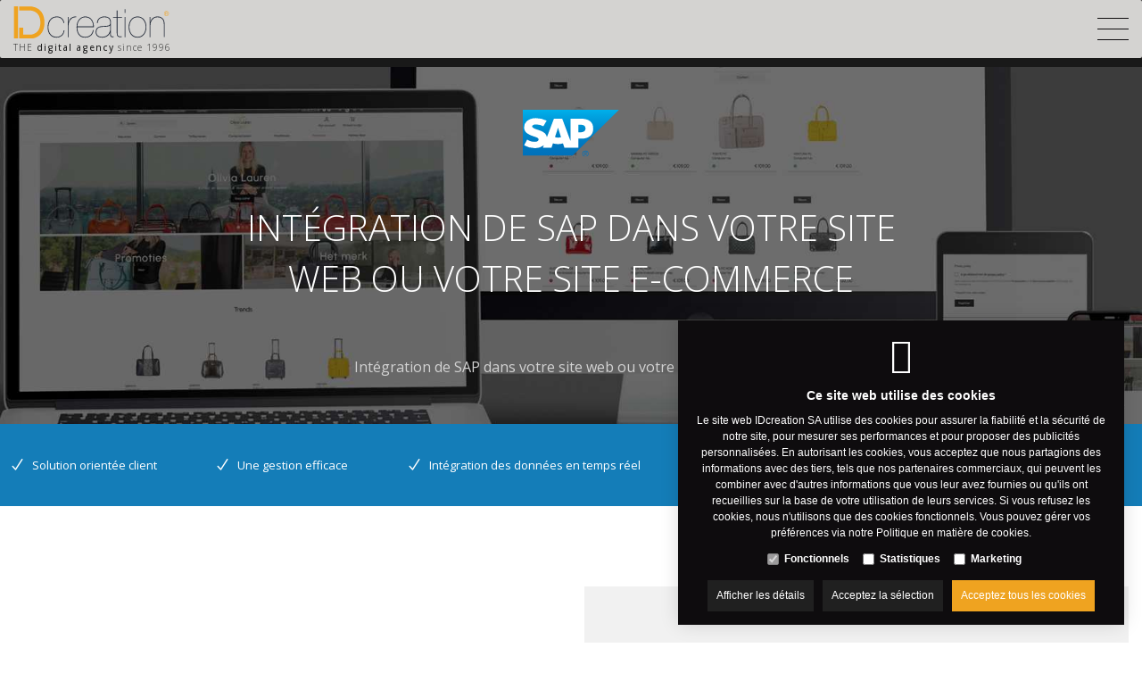

--- FILE ---
content_type: text/html; charset=utf-8
request_url: https://www.idcreation.fr/fr/integration-sap-site-e-commerce
body_size: 14276
content:
<!DOCTYPE html><html lang=fr><head><title>Int&#233;gration de SAP dans votre site web ou votre site e-commerce</title><meta charset=utf-8><meta name=viewport content="width=device-width, maximum-scale=5, initial-scale=1"><meta name=description content="En associant votre site e-commerce à SAP, vous bénéficiez de la transposition en ligne des données de votre ERP. Contactez-nous pour nous faire part de votre projet !"><meta name=og:description content="En associant votre site e-commerce à SAP, vous bénéficiez de la transposition en ligne des données de votre ERP. Contactez-nous pour nous faire part de votre projet !"><meta name=twitter:description content="En associant votre site e-commerce à SAP, vous bénéficiez de la transposition en ligne des données de votre ERP. Contactez-nous pour nous faire part de votre projet !"><meta property=og:title content="Intégration de SAP dans votre site web ou votre site e-commerce"><meta name=twitter:title content="Intégration de SAP dans votre site web ou votre site e-commerce"><meta property=og:url content=https://www.idcreation.fr/fr/integration-sap-site-e-commerce><meta property=og:image content=https://www.idcreation.fr/images/og_image.png><meta name=twitter:image content=https://www.idcreation.fr/images/og_image.png><meta name=twitter:card content=summary_large_image><meta name=twitter:site content=@IDcreation><meta name=twitter:creator content=@IDcreation><link rel=canonical href=https://www.idcreation.fr/fr/integration-sap-site-e-commerce><link rel=dns-prefetch href=//fonts.googleapis.com><link rel=dns-prefetch href=//fonts.gstatic.com><link rel=preconnect href=https://fonts.googleapis.com><link rel=preconnect href=https://fonts.gstatic.com><link rel="shortcut icon" type=image/x-icon href=/favicon.ico><link rel=apple-touch-icon sizes=76x76 href=/apple-touch-icon.png><link rel=icon type=image/png sizes=32x32 href=/favicon-32x32.png><link rel=icon type=image/png sizes=16x16 href=/favicon-16x16.png><link rel=manifest href=/site.webmanifest><link rel=mask-icon href=/safari-pinned-tab.svg color=#5bbad5><meta name=msapplication-TileColor content=#ffffff><meta name=theme-color content=#ffffff><link rel=preconnect href=//www.googletagmanager.com><link rel=preconnect href=https://www.google-analytics.com><script>window.dataLayer=window.dataLayer||[{'attributes':{'language':'fr'}}];function gtag(){dataLayer.push(arguments);}
gtag('consent','default',{'ad_storage':'denied','ad_user_data':'denied','ad_personalization':'denied','analytics_storage':'denied','functionality_storage':'granted','security_storage':'granted'});if(typeof window.clarity==="function"){window.clarity('consentv2',{ad_Storage:'denied',analytics_Storage:'denied',});}</script><script defer>(function(w,d,s,l,i){w[l]=w[l]||[];w[l].push({'gtm.start':new Date().getTime(),event:'gtm.js'});var f=d.getElementsByTagName(s)[0],j=d.createElement(s),dl=l!='dataLayer'?'&l='+l:'';j.async=true;j.src='https://www.googletagmanager.com/gtm.js?id='+i+dl;f.parentNode.insertBefore(j,f);})(window,document,'script','dataLayer','GTM-T63VDGJ');</script><link rel=preload href="/css/header?v=Jczr-EVAXJVyw0wnmno-b7Led_9Q-gI-Mk3OSHJQ2sM1" as=style><link rel=preload href="/css/footer?v=r2nwXInY_aTQ944rz4U0R-gqQsF31arYPhGuvXzkSa41" as=style><link rel=preload href=/scripts/jquery-3.4.1.min.js as=script><link rel=preload href="/scripts/footer?v=uWgj4NFK4dRTUYyKvSlXoVXhi1v5wFQ6TwH3ACynZEY1" as=script><link rel=preload href="https://fonts.googleapis.com/css2?family=Open+Sans:wght@300;400;500;600;700&amp;display=swap" as=style crossorigin><link rel=preload href=/Fonts/idcreation.woff2?b0tido as=font type=font/woff2 crossorigin><link href="/css/header?v=Jczr-EVAXJVyw0wnmno-b7Led_9Q-gI-Mk3OSHJQ2sM1" rel=stylesheet><link rel=stylesheet href="https://fonts.googleapis.com/css2?family=Open+Sans:wght@300;400;500;600;700&amp;display=swap" crossorigin><script>var userAgent=window.navigator.userAgent;if(userAgent.indexOf('MSIE')>-1||userAgent.indexOf('Trident')>-1){window.location.assign('https://www.idcreation.fr/'+'Error/NoSupportForIE');}</script><body class=js-body><noscript> <iframe src="https://www.googletagmanager.com/ns.html?id=GTM-T63VDGJ" height=0 width=0 style=display:none;visibility:hidden></iframe> </noscript>  <div id=js-site-container class=site__container> <header id=js-header class="site__header header d-print-none"> <div class=container-fluid> <div class="row header__bottom"> <div class=logo> <a href="https://www.idcreation.fr/" class=logo__link> <img src="https://www.idcreation.fr/images/logo-IDcreation-w.png?w=210" width=210 height=43 class="img-fluid logo__image logo_light"> <img src="https://www.idcreation.fr/images/logo-IDcreation.png?w=210" width=210 height=43 class="img-fluid logo__image logo_dark logo_dark--desktop"> <img src="https://www.idcreation.fr/images/logo-IDcreation.svg?w=200" width=175 height=36 class="img-fluid logo__image logo_dark logo_dark--mobile"> <div class=logo__sub>THE&nbsp;<span>digital agency</span>&nbsp;since 1996</div> </a> </div> <div class=bottommenu__wrapper> <div class="bottommenu js-menu js-menu-bottommenu"> <div class="bottommenu__item col-auto"> <a href=https://www.idcreation.fr/fr/creation-site-internet class="bottommenu__link js-menu-link-dropdown" data-id=348>Sites web</a> </div> <div class="bottommenu__item col-auto"> <a href=https://www.idcreation.fr/fr/creation-site-e-commerce class="bottommenu__link js-menu-link-dropdown" data-id=349>E-commerce</a> </div> <div class="bottommenu__item col-auto"> <a href=https://www.idcreation.fr/fr/applications-web-asp-net class="bottommenu__link js-menu-link-dropdown" data-id=350>Applications web</a> </div> <div class="bottommenu__item col-auto"> <a href=https://www.idcreation.fr/fr/referencement-online-marketing class="bottommenu__link js-menu-link-dropdown" data-id=351>MARKETING EN LIGNE</a> </div> <div class="category-menu bottommenu__item col-auto"> <a href=https://www.idcreation.fr/fr/creation-site-internet-etudes-de-cas class="category-menu__item bottommenu__link" data-id=354>R&#233;f&#233;rences</a> </div> <div id=js-topmenu-xs class="topmenu-clone d-xxl-none"></div> <div class="bottommenu__item d-block d-xxl-none"> <a class="bottommenu__contact d-block d-xxl-none bottommenu__link" href=https://www.idcreation.fr/fr/contactez-nous> Nous contacter </a> </div> <div id=js-languages-xs class="languages-clone d-flex d-xxl-none"></div> </div> <div id=js-burgermenu class="d-flex d-xxl-none burgermenu"> <div class="burgermenu__bar burgermenu__bar--top"></div> <div class="burgermenu__bar burgermenu__bar--center"></div> <div class="burgermenu__bar burgermenu__bar--bottom"></div> </div> <div class="bottommenu__wrapper--right d-none d-xxl-flex"> <div class="bottommenu__item col-auto"> <a class="bottommenu__contact bottommenu__link d-none d-lg-flex" href=https://www.idcreation.fr/fr/contactez-nous> <span class=icon-mail></span> <span class="d-lg-none d-xl-inline header--scrolled__hide">Contact</span> </a> </div> </div> </div> </div> </div> </header> <main class=site__main> <div class="cta d-flex"> <div class="cta__content contact-us slideRightToLeft"> <div id=js-contact-us-info class=contact-us__info> <div class=contact-us__left> <h3>Appelez-nous au num&#233;ro suivant </h3> Belgique<br> <a class=bottommenu__link href="tel:+32 56 26 10 00">+32 56 26 10 00</a> </div> <div class=contact-us__right> <a href=https://www.idcreation.fr/fr/contactez-nous class=d-flex> <span class="icon icon-mail"></span> <span class="d-flex flex-column"> <strong>Contactez-nous</strong> Envoyez-nous vos questions par e-mail. </span> </a> </div> </div> </div> </div> <div id=js-website-container class=site__contentcontainer> <div class=banner--noimage> </div> <div class=container-fluid> <div class=row> <div id=js-slideshow-banner class="slideshow slideshow-banner slideshow--v2 js-slides-banner" style=opacity:1> <div class="slideshow-banner__slide js-slides-banner-slide"><link rel=preload href="https://www.idcreation.fr/Uploads/infopages/webshop-website-link-erp-e-commerce-2.jpg?maxwidth=575&amp;maxheight=250&amp;quality=60&amp;format=jpg&amp;mode=crop&amp;scale=both&amp;anchor=middlecenter" as=image><div class=slideshow-banner__cover><link rel=preload href=https://www.idcreation.fr/Uploads/logos/logo-sap-c.svg as=image><img style=max-width:225px;max-height:75px src=https://www.idcreation.fr/Uploads/logos/logo-sap-c.svg class=product--logo> <h1 class=slideshow-banner__title>Intégration de SAP dans votre site web ou votre site e-commerce</h1> <div class=slideshow-banner__text>Intégration de SAP dans votre site web ou votre site e-commerce</div> </div> <span class="slideshow-banner__background slideshow-banner__background-- js-slides-banner-background"></span> <img class="img-fluid slideshow-banner__image js-slides-banner-image" width=1 height=1 data-src="https://www.idcreation.fr/Uploads/infopages/webshop-website-link-erp-e-commerce-2.jpg?maxwidth=575&amp;maxheight=250&amp;quality=60&amp;format=jpg&amp;mode=crop&amp;scale=both&amp;anchor=middlecenter" data-src-sm="https://www.idcreation.fr/Uploads/infopages/webshop-website-link-erp-e-commerce-2.jpg?maxwidth=767&amp;maxheight=500&amp;quality=60&amp;format=jpg&amp;mode=crop&amp;scale=both&amp;anchor=middlecenter" data-src-md="https://www.idcreation.fr/Uploads/infopages/webshop-website-link-erp-e-commerce-2.jpg?maxwidth=991&amp;maxheight=250&amp;quality=60&amp;format=jpg&amp;mode=crop&amp;scale=both&amp;anchor=middlecenter" data-src-lg="https://www.idcreation.fr/Uploads/infopages/webshop-website-link-erp-e-commerce-2.jpg?maxwidth=1199&amp;maxheight=300&amp;quality=60&amp;format=jpg&amp;mode=crop&amp;scale=both&amp;anchor=middlecenter" data-src-xl="https://www.idcreation.fr/Uploads/infopages/webshop-website-link-erp-e-commerce-2.jpg?maxwidth=1920&amp;maxheight=500&amp;quality=60&amp;format=jpg&amp;mode=crop&amp;scale=both&amp;anchor=middlecenter"> </div> </div> </div> </div><style>.button--contact a,a .button--contact,.infopage__USP{background-color:#147DB8;color:white!important}.button--contact a:hover,a .button--contact:hover,.button--contact a:focus,a .button--contact:focus{background-color:#147DB8;filter:brightness(1.2);border-color:transparent}.icon::before{color:#147DB8}.button--contact a::before,a .button--contact::before{background-image:url(../Images/send_mail_W_A.svg)!important}.col-lg-1 .moduleImageContent::before{background-color:#147DB8}</style><div id=infopage class=infopage> <div class=site__content> <div class=infopage__USP> <ul class="container container-lg"><li>Solution orient&#233;e client <li>Une gestion efficace <li>Int&#233;gration des donn&#233;es en temps r&#233;el <li>Flexibilit&#233; <li>Gain de temps <li>Gestion centrale</ul> </div> <div class="container container-lg"> <div class="row blok"><div class=col-12><div class=row> <div class=col-12> <div class=row> <div class="col-12 col-lg-6 d-lg-flex flex-lg-column justify-content-md-center"> <div class=d-lg-flex> <div class="col-12 col-lg-1 p-xl-0"> <div> <div class="row module"><div class=col-12><div class=moduleImageContent img_openinnewwindow=true style=text-align:left><img data-src="https://www.idcreation.fr/Uploads/infopages/icon-erp.svg?maxwidth=1800" border=0 class=js-unveil hspace=0 vspace=0 alt="Icon 1" src=https://www.idcreation.fr/images/no-pic.svg></div></div></div> </div> </div> <div class=col-lg-11> <div> <div class="row module"><div class=col-12><div modtype=text class=moduleTextContent><p><h2>Intégration de SAP dans votre site web ou votre site e-commerce</h2><p>En quoi consiste <strong>SAP </strong>? Ce <strong>système ERP</strong> (Enterprise Resource Planning) permet de mettre à jour toutes vos données de produits : numéro d’article, prix de vente, code EAN, stocks... Votre entreprise centralise ses données dans SAP ? Que diriez-vous de tirer pleinement parti de ces avantages en liant les données de votre site web ou de votre <strong>site e-commerce à SAP</strong> ?<p>&nbsp;<p></div></div></div> </div> </div> </div> </div> <div class="col-12 col-lg-6"> <div> <div class="row module"><div class=col-12><div class=moduleImageContent img_openinnewwindow=true style=text-align:left><img data-src="https://www.idcreation.fr/Uploads/infopages/foto1/integration-sap-site-e-commerce2.jpg?maxwidth=1800&amp;quality=80" border=0 class="img-fluid js-unveil" hspace=0 vspace=0 alt="INTÉGRATION DE SAP DANS VOTRE SITE WEB OU VOTRE SITE E-COMMERCE" src=https://www.idcreation.fr/images/no-pic.svg></div></div></div> </div> </div> </div> </div> </div> </div></div><div class="row blok"><div class=col-12><div class=row> <div class=col-12> <div class=row> <div class="col-12 col-lg-6"> <div> <div class="row module"><div class=col-12><div class=moduleImageContent img_openinnewwindow=true style=text-align:left><img data-src="https://www.idcreation.fr/Uploads/infopages/foto2/integration-sap-site-e-commerce3.png?maxwidth=1800" border=0 class="img-fluid js-unveil" hspace=0 vspace=0 alt="POURQUOI LIEN SITE ET SAP " src=https://www.idcreation.fr/images/no-pic.svg></div></div></div> </div> </div> <div class="col-12 col-lg-6 d-lg-flex flex-lg-column justify-content-lg-center"> <div class=d-lg-flex> <div class="col-12 col-lg-1 p-xl-0"> <div> <div class="row module"><div class=col-12><div class=moduleImageContent img_openinnewwindow=true style=text-align:left><img data-src="https://www.idcreation.fr/Uploads/infopages/icon-erp1.svg?maxwidth=1800" border=0 class=js-unveil hspace=0 vspace=0 alt="Icon 2" src=https://www.idcreation.fr/images/no-pic.svg></div></div></div> </div> </div> <div class=col-lg-11> <div> <div class="row module"><div class=col-12><div modtype=text class=moduleTextContent><p><h2>Pourquoi faire le lien entre votre site e-commerce et SAP ?</h2><p>En associant votre <strong>boutique en ligne à SAP</strong>, vous bénéficiez de la transposition en ligne des données de votre <strong>ERP</strong>. Vous pouvez ainsi :<ul><li>Lier vos articles avec, entre autres, le numéro d’article, le prix de vente, le code EAN...<li>Gérer votre stock en temps réel.<li>Afficher des produits associés en toute simplicité.<li>Gérer facilement des prix, des réductions et des promotions.</ul><p>&nbsp;<p></div></div></div> </div> </div> </div> </div> </div> </div> </div> </div></div> </div> <div class="infopage__ctabar js-unveil" data-src=https://www.idcreation.fr//Images/webshop-website-link-erp-e-commerce.jpg> <div class=infopage__ctabar--container> <span class="icon icon-phonemail"></span> <h2 class=infopage__title>La cerise sur le gâteau ?</h2> <span class=infopage__ctabar--text><p><span style=font-family:Roboto,sans-serif;font-size:16px;font-weight:400>Nos d&eacute;veloppeurs de logiciels &eacute;tablissent un lien s&eacute;curis&eacute; entre votre </span><a href=https://www.idcreation.fr/fr/creation-site-internet title="site web" style=font-family:Roboto,sans-serif;font-size:16px;font-weight:400>site web</a><span style=font-family:Roboto,sans-serif;font-size:16px;font-weight:400> ou votre </span><a href=https://www.idcreation.fr/fr/creation-site-e-commerce title="site e-commerce" style=font-family:Roboto,sans-serif;font-size:16px;font-weight:400>site e-commerce</a><span style=font-family:Roboto,sans-serif;font-size:16px;font-weight:400> et SAP. <br>De quoi vous garantir la protection optimale de vos donn&eacute;es.</span><br></span><br> <p><span class=button--contact><a href=https://www.idcreation.fr/fr/contactez-nous>Contactez-nous pour une offre sur mesure !</a></span> </div> </div> </div> </div> <div class=logoslider> <span class=bigtitle>CERTAINS DE NOS CLIENTS :</span> <div id=js-logoslider class=container-lg> <div style=vertical-align:top><span class=logoslider__logo><img data-src="https://www.idcreation.fr/Uploads/logos/logo-amphore.jpg?maxwidth=150&amp;maxheight=150&amp;quality=60" alt=Amphore class="img-fluid js-logoslider-image" style=filter:grayscale(100%)></span></div> <div style=vertical-align:top><span class=logoslider__logo><img data-src="https://www.idcreation.fr/Uploads/logos/Logo-100percentlight.svg?maxwidth=150&amp;maxheight=150&amp;quality=60" alt="100% LIGHT" class="img-fluid js-logoslider-image" style=filter:grayscale(100%)></span></div> <div style=vertical-align:top><span class=logoslider__logo><img data-src="https://www.idcreation.fr/Uploads/Logo-Belgo-ORIGINAL.png?maxwidth=150&amp;maxheight=150&amp;quality=60" alt=Belgocycle class="img-fluid js-logoslider-image" style=filter:grayscale(100%)></span></div> <div style=vertical-align:top><span class=logoslider__logo><img data-src="https://www.idcreation.fr/Uploads/logos/logo-group.png?crop=0,418,0,-426&amp;maxwidth=150&amp;maxheight=150&amp;quality=60" alt="Belize Corporate" class="img-fluid js-logoslider-image" style=filter:grayscale(100%)></span></div> <div style=vertical-align:top><span class=logoslider__logo><img data-src="https://www.idcreation.fr/Uploads/Storme-ORIGINAL.png?maxwidth=150&amp;maxheight=150&amp;quality=60" alt="Cafés Storme" class="img-fluid js-logoslider-image" style=filter:grayscale(100%)></span></div> <div style=vertical-align:top><span class=logoslider__logo><img data-src="https://www.idcreation.fr/Uploads/ducaju-logo.svg?maxwidth=150&amp;maxheight=150&amp;quality=60" alt=Ducaju class="img-fluid js-logoslider-image" style=filter:grayscale(100%)></span></div> <div style=vertical-align:top><span class=logoslider__logo><img data-src="https://www.idcreation.fr/Uploads/Frietjes-ORIGINAL.png?maxwidth=150&amp;maxheight=150&amp;quality=60" alt="Frietjes Online" class="img-fluid js-logoslider-image" style=filter:grayscale(100%)></span></div> <div style=vertical-align:top><span class=logoslider__logo><img data-src="https://www.idcreation.fr/Uploads/logo-isomo-ORIGINAL.png?maxwidth=150&amp;maxheight=150&amp;quality=60" alt=Isomo class="img-fluid js-logoslider-image" style=filter:grayscale(100%)></span></div> <div style=vertical-align:top><span class=logoslider__logo><img data-src="https://www.idcreation.fr/Uploads/logo-ideal-ORIGINAL.png?maxwidth=150&amp;maxheight=150&amp;quality=60" alt="Ideal Felt" class="img-fluid js-logoslider-image" style=filter:grayscale(100%)></span></div> <div style=vertical-align:top><span class=logoslider__logo><img data-src="https://www.idcreation.fr/Uploads/logos/Coats-of-arms-of-Belgium-Military-Forces-svg.png?maxwidth=150&amp;maxheight=150&amp;quality=60" alt="La défense" class="img-fluid js-logoslider-image" style=filter:grayscale(100%)></span></div> <div style=vertical-align:top><span class=logoslider__logo><img data-src="https://www.idcreation.fr/Uploads/logos/logo-katoen-natie-normal.svg?maxwidth=150&amp;maxheight=150&amp;quality=60" alt="Katoen Natie – La défense" class="img-fluid js-logoslider-image" style=filter:grayscale(100%)></span></div> <div style=vertical-align:top><span class=logoslider__logo><img data-src="https://www.idcreation.fr/Uploads/logo-linum-ORIGINAL.png?maxwidth=150&amp;maxheight=150&amp;quality=60" alt="Linum Europe" class="img-fluid js-logoslider-image" style=filter:grayscale(100%)></span></div> <div style=vertical-align:top><span class=logoslider__logo><img data-src="https://www.idcreation.fr/Uploads/logo-hova-ORIGINAL.png?maxwidth=150&amp;maxheight=150&amp;quality=60" alt="Papier Hova" class="img-fluid js-logoslider-image" style=filter:grayscale(100%)></span></div> <div style=vertical-align:top><span class=logoslider__logo><img data-src="https://www.idcreation.fr/Uploads/logo-pnp-ORIGINAL.png?maxwidth=150&amp;maxheight=150&amp;quality=60" alt="Piette &amp; Partners" class="img-fluid js-logoslider-image" style=filter:grayscale(100%)></span></div> <div style=vertical-align:top><span class=logoslider__logo><img data-src="https://www.idcreation.fr/Uploads/plastibac-ORIGINAL.png?maxwidth=150&amp;maxheight=150&amp;quality=60" alt=Plastibac class="img-fluid js-logoslider-image" style=filter:grayscale(100%)></span></div> <div style=vertical-align:top><span class=logoslider__logo><img data-src="https://www.idcreation.fr/Uploads/logo-PH-ORIGINAL.png?maxwidth=150&amp;maxheight=150&amp;quality=60" alt="Park Hotel" class="img-fluid js-logoslider-image" style=filter:grayscale(100%)></span></div> <div style=vertical-align:top><span class=logoslider__logo><img data-src="https://www.idcreation.fr/Uploads/Ruitersweelde-ORIGINAL.png?crop=0,10,0,-11&amp;maxwidth=150&amp;maxheight=150&amp;quality=60" alt=Ruitersweelde class="img-fluid js-logoslider-image" style=filter:grayscale(100%)></span></div> </div> </div> <div class="container container-lg infopage__cases"> <span class="bigtitle stripeAbove stripeAbove--dark">CERTAINS DE NOS CAS</span> <div id=js-products-container class="row product-list-row"> <div class="cases__case col-md-6 col-lg-4"> <a class=js-casecover href=https://www.idcreation.fr/fr/applications-web/trans-executive> <div class="cases__case--bg js-unveil" data-src="https://www.idcreation.fr/Uploads/banners/cases/transexecutive-banner.jpg?maxwidth=1000&amp;maxheight=420&amp;quality=60&amp;format=jpg"> </div> <div class=cases__case--client> <img class="cases__case--client-logo js-unveil" data-src="https://www.idcreation.fr/Uploads/logos/logo-transexe-zw.png?maxwidth=170&amp;maxheight=50&amp;quality=100"> </div> <div class="cases__case--location icon-pin"> Rebaix </div> <div class=cases__case--lijn></div> <div class=cases__case--button>+</div> </a> </div> <div class="cases__case col-md-6 col-lg-4"> <a class=js-casecover href=https://www.idcreation.fr/fr/creation-site-e-commerce/katoen-natie-la-defense> <div class="cases__case--bg js-unveil" data-src="https://www.idcreation.fr/Uploads/banners/pages/239973-Orban-Daniel.jpg?crop=0,0,0,-617&amp;maxwidth=1000&amp;maxheight=420&amp;quality=60&amp;format=jpg"> <video class="js-casevideo cases__case--video" muted loop playsinline preload=metadata><source data-src=https://www.idcreation.fr/Uploads/video/Katoennatie.mp4 type=video/mp4></video> </div> <div class=cases__case--client> <img class="cases__case--client-logo js-unveil" data-src="https://www.idcreation.fr/Uploads/logos/logo-katoen-natie-white.svg?maxwidth=170&amp;maxheight=50&amp;quality=100"> </div> <div class="cases__case--location icon-pin"> Anvers </div> <div class=cases__case--lijn></div> <div class=cases__case--button>+</div> </a> </div> <div class="cases__case col-md-6 col-lg-4"> <a class=js-casecover href=https://www.idcreation.fr/fr/applications-web/kyonitrans_1> <div class="cases__case--bg js-unveil" data-src="https://www.idcreation.fr/Uploads/banners/cases/6.jpg?maxwidth=1000&amp;maxheight=420&amp;quality=60&amp;format=jpg"> </div> <div class=cases__case--client> <img class="cases__case--client-logo js-unveil" data-src="https://www.idcreation.fr/Uploads/logos/logo-kyonitrans-inv.png?maxwidth=170&amp;maxheight=50&amp;quality=100"> </div> <div class="cases__case--location icon-pin"> Roeselare </div> <div class=cases__case--lijn></div> <div class=cases__case--button>+</div> </a> </div> </div> <a href=https://www.idcreation.fr/fr/creation-site-internet-etudes-de-cas><span class=button--site>D&#233;couvrez d’autres r&#233;alisations</span></a> </div> <div class="erp-systems container-lg"> <span class=bigtitle>NOUS COUPLONS VOTRE BOUTIQUE OU VOTRE SITE WEB <br> AVEC TOUT SYSTÈME ERP&nbsp;:</span> <div class=row> <div class="col-md-6 col-xl-3 erp-systems__system"> <a class=erp-systems__system--link href=https://www.idcreation.fr/fr/liaison-integration-site-e-commerce-yuki> <div class=erp-systems__system--container> <div class=erp-systems__system--title> <div>Liaison de votre site e-commerce &#224; Yuki</div> <div class=erp-systems__system--image> <img data-src="https://www.idcreation.fr/Uploads/logos/yuki.png?maxwidth=225&amp;maxheight=75" class=js-unveil> </div> </div> <div class=erp-systems__system--content> Vous souhaitez en savoir plus sur l&#39;int&#233;gration de Yuki &#224; votre site e-commerce ? </div> <div class=erp-systems__system--readmore> + </div> </div> </a> </div> <div class="col-md-6 col-xl-3 erp-systems__system"> <a class=erp-systems__system--link href=https://www.idcreation.fr/fr/liaison-site-e-commerce-ifs> <div class=erp-systems__system--container> <div class=erp-systems__system--title> <div>Liaison de votre site e-commerce &#224; IFS</div> <div class=erp-systems__system--image> <img data-src="https://www.idcreation.fr/Uploads/logos/IFS.png?maxwidth=225&amp;maxheight=75" class=js-unveil> </div> </div> <div class=erp-systems__system--content> Nous lions votre site e-commerce &#224; IFS. </div> <div class=erp-systems__system--readmore> + </div> </div> </a> </div> <div class="col-md-6 col-xl-3 erp-systems__system"> <a class=erp-systems__system--link href=https://www.idcreation.fr/fr/integration-afas-site-e-commerce> <div class=erp-systems__system--container> <div class=erp-systems__system--title> <div>Votre boutique en ligne int&#233;gr&#233;e &#224; AFAS</div> <div class=erp-systems__system--image> <img data-src="https://www.idcreation.fr/Uploads/logos/afas.png?maxwidth=225&amp;maxheight=75" class=js-unveil> </div> </div> <div class=erp-systems__system--content> Nous pouvons lier votre boutique en ligne &#224; AFAS, avec de nombreux avantages. </div> <div class=erp-systems__system--readmore> + </div> </div> </a> </div> <div class="col-md-6 col-xl-3 erp-systems__system"> <a class=erp-systems__system--link href=https://www.idcreation.fr/fr/site-e-commerce-adsolut-integration-liaison> <div class=erp-systems__system--container> <div class=erp-systems__system--title> <div>Liaison de site e-commerce / int&#233;gration de site e‑commerce Adsolut</div> <div class=erp-systems__system--image> <img data-src="https://www.idcreation.fr/Uploads/logos/adsolut.png?maxwidth=225&amp;maxheight=75" class=js-unveil> </div> </div> <div class=erp-systems__system--content> Int&#233;gration d&#39;Adsolut &#224; votre site e‑commerce </div> <div class=erp-systems__system--readmore> + </div> </div> </a> </div> <div class="col-md-6 col-xl-3 erp-systems__system"> <a class=erp-systems__system--link href=https://www.idcreation.fr/fr/site-e-commerce-integration-liaison-wings> <div class=erp-systems__system--container> <div class=erp-systems__system--title> <div>Votre site e-commerce avec int&#233;gration de Wings</div> <div class=erp-systems__system--image> <img data-src="https://www.idcreation.fr/Uploads/logos/wings.png?maxwidth=225&amp;maxheight=75" class=js-unveil> </div> </div> <div class=erp-systems__system--content> Nos d&#233;veloppeurs web cr&#233;ent un lien s&#233;curis&#233; de Wings avec votre site e-commerce. </div> <div class=erp-systems__system--readmore> + </div> </div> </a> </div> <div class="col-md-6 col-xl-3 erp-systems__system"> <a class=erp-systems__system--link href=https://www.idcreation.fr/fr/webshop-dynamics-ax> <div class=erp-systems__system--container> <div class=erp-systems__system--title> <div>Webshop Dynamics AX</div> <div class=erp-systems__system--image> <img data-src="https://www.idcreation.fr/Uploads/logos/dynamics-ax-webshop.png?maxwidth=225&amp;maxheight=75" class=js-unveil> </div> </div> <div class=erp-systems__system--content> Lier votre site e-commerce et Dynamics AX. </div> <div class=erp-systems__system--readmore> + </div> </div> </a> </div> <div class="col-md-6 col-xl-3 erp-systems__system"> <a class=erp-systems__system--link href=https://www.idcreation.fr/fr/lier-site-e-commerce-abas> <div class=erp-systems__system--container> <div class=erp-systems__system--title> <div>Lier votre site e-commerce &#224; ABAS</div> <div class=erp-systems__system--image> <img data-src="https://www.idcreation.fr/Uploads/logos/abas.png?maxwidth=225&amp;maxheight=75" class=js-unveil> </div> </div> <div class=erp-systems__system--content> Votre Abas Business Software li&#233; &#224; votre site e‑commerce </div> <div class=erp-systems__system--readmore> + </div> </div> </a> </div> <div class="col-md-6 col-xl-3 erp-systems__system"> <a class=erp-systems__system--link href="https://www.idcreation.fr/fr/liaison-integration-site e-commerce-oracle-jd-edwards"> <div class=erp-systems__system--container> <div class=erp-systems__system--title> <div>Liaison de votre site e-commerce au logiciel JD Edwards d&#39;Oracle</div> <div class=erp-systems__system--image> <img data-src="https://www.idcreation.fr/Uploads/logos/oracle.png?maxwidth=225&amp;maxheight=75" class=js-unveil> </div> </div> <div class=erp-systems__system--content> JD Edwards offre &#224; diff&#233;rents secteurs une gestion facile de leurs produits ou services. </div> <div class=erp-systems__system--readmore> + </div> </div> </a> </div> </div> </div> <div class="tags container-lg"> Voir aussi :<br> <a href=https://www.idcreation.fr/fr/cms-convivial class=tags__tag> CMS convivial </a> <a href=https://www.idcreation.fr/fr/liaison-integration-winbooks-site-e-commerce class=tags__tag> Liaison de Winbooks &#224; votre site e-commerce </a> <a href=https://www.idcreation.fr/fr/agence-web-marketing class=tags__tag> Agence web marketing </a> <a href=https://www.idcreation.fr/fr/lier-site-web-microsoft-business-central class=tags__tag> Lier votre site web &#224; Microsoft Business Central </a> <a href=https://www.idcreation.fr/fr/site-e-commerce-boutiques-en-ligne class=tags__tag> Site e-commerce / boutiques en ligne </a> </div> <div id=js-loading class=loading__screen style=display:none> <div class=loading__screen--center> <img src=/Images/loader.svg> </div> </div> </div> </main> <footer id=js-footer class="site__footer footer d-print-none js-unveil" data-src="https://www.idcreation.fr/images/footer-bg.jpg?maxwidth=1920&amp;maxheight=500&amp;quality=80&amp;format=jpg&amp;mode=crop&amp;scale=both&amp;anchor=middlecenter"> <div class="container-fluid footer__container"> <div class=row> <div class="col-xl-3 col-xxxl-4 no-gutters"> <div class="col footer__col text-lg-left"> <img data-src="https://www.idcreation.fr//images/logo-IDcreation-w.png?w=210" width=210 height=43 alt="IDcreation SA" class="img-fluid footer__logo footer__logo--desktop logo__image js-unveil"> <img data-src="https://www.idcreation.fr//images/logo-IDcreation-w.svg?w=210" width=210 height=43 alt="IDcreation SA" class="img-fluid footer__logo footer__logo--mobile logo__image js-unveil"> <div class=footer__logo--sub>THE&nbsp;<span>digital agency</span>&nbsp;since 1996</div> <div class=social> <a href=https://www.facebook.com/IDcreationBE target=_blank rel=noopener aria-label="Facebook link" class="social__link js-social-link social__link--facebook"> <span class=icon-facebook></span> </a> </div> </div> <div class=spacer></div> </div> <div class="col-6 col-md-6 col-xl footer__col sitemap__container"> <label class=footer__title>Plan du site</label> <ul class=sitemap><li class=sitemap__item> <a class=sitemap__link href=https://www.idcreation.fr/fr/creation-site-internet>Sites web</a>  <li class=sitemap__item> <a class=sitemap__link href=https://www.idcreation.fr/fr/creation-site-e-commerce>E-commerce</a>  <li class=sitemap__item> <a class=sitemap__link href=https://www.idcreation.fr/fr/applications-web-asp-net>Applications web</a>  <li class=sitemap__item> <a class=sitemap__link href=https://www.idcreation.fr/fr/referencement-online-marketing>MARKETING EN LIGNE</a>  <li class=sitemap__item> <a class=sitemap__link href=https://www.idcreation.fr/fr/creation-site-internet-etudes-de-cas>R&#233;f&#233;rences</a> </ul> </div> <div class="col-6 col-md-6 col-xl footer__col sitemap__container"> <label class=footer__title>&nbsp;</label> <ul class=sitemap><li class=sitemap__item> <a class=sitemap__link href=https://www.idcreation.fr/fr/creation-site-internet-ecommerce-portfolio>Portfolio</a>  <li class=sitemap__item> <a class=sitemap__link href=https://www.idcreation.fr/fr/agence-de-creation-de-sites-internet>A propos de nous</a> </ul> <span class=sitemap__item> <a class=sitemap__link href=http://support.idcreation.be target=_blank>Espace CLient</a> </span> </div> <div class="col-6 col-md-6 col-xl footer__col"> <address itemscope itemtype=http://schema.org/Organization class=contactinfo> <div itemprop=name class=footer__title>IDcreation SA</div> <div itemscope itemtype=http://schema.org/PostalAddress> <div itemprop=streetAddress class=contactinfo__label>Bissegemstraat 33</div> <div><span itemprop=postalCode class=contactinfo__label>8560</span> <span itemprop=addressLocality class=contactinfo__label>Gullegem</span></div> <div itemprop=addressCountry class=contactinfo__label>Belgique</div> </div> <br> <div class=contactinfo__label>T&#233;l. : <a itemprop=telephone class=contactinfo__link href="tel:+32 56 26 10 00">+32 56 26 10 00</a></div> <div><span class=contactinfo__label>E-mail :</span> <span itemprop=email> <span class="js-email email" data-user=info data-domain=idcreation data-toplevel=be></span> </span></div> <div itemprop=vatID class=contactinfo__label>TVA : BE 0460.241.343</div> </address> </div> </div> <div class=row> <div class=extra-info> <span class=extra-info__item> <a class=extra-info__link href="https://www.idcreation.fr/" target=_blank rel=noopener>IDcreation 2026</a> </span> <span class=extra-info__item><a class=extra-info__link href=https://www.idcreation.fr/fr/politique-en-matiere-de-cookies rel=nofollow>Politique en mati&#232;re de cookies</a></span> <span class=extra-info__item><a class=extra-info__link href=https://www.idcreation.fr/fr/privacy-policy>Politique de confidentialit&#233;</a></span> <span class=extra-info__item><a class=extra-info__link href=https://www.idcreation.fr/fr/plan-du-site>Plan du site</a></span> </div> </div> </div> </footer> </div> <div id=js-gdpr class=gdpr data-show=true> <input type=hidden id=js-gdpr-cookie-expiry value=2027-01-22> <div class=gdpr__wrapper> <div class=gdpr__icon> <span class=icon-cookie></span> </div> <div class=gdpr__content> <span class=gdpr__content__title>Ce site web utilise des cookies</span> <span>Le site web IDcreation SA utilise des cookies pour assurer la fiabilité et la sécurité de notre site, pour mesurer ses performances et pour proposer des publicités personnalisées. En autorisant les cookies, vous acceptez que nous partagions des informations avec des tiers, tels que nos partenaires commerciaux, qui peuvent les combiner avec d'autres informations que vous leur avez fournies ou qu'ils ont recueillies sur la base de votre utilisation de leurs services. Si vous refusez les cookies, nous n'utilisons que des cookies fonctionnels. Vous pouvez gérer vos préférences via notre <a href=https://www.idcreation.fr/fr/politique-en-matiere-de-cookies rel=nofollow>Politique en matière de cookies</a>.</span> <div class=gdpr__choices> <div> <input type=checkbox id=js-gdpr-functional disabled checked> <label for=js-gdpr-functional>Fonctionnels</label> </div> <div> <input type=checkbox id=js-gdpr-statistics> <label for=js-gdpr-statistics>Statistiques</label> </div> <div> <input type=checkbox id=js-gdpr-marketing> <label for=js-gdpr-marketing>Marketing</label> </div> </div> </div> <div class="gdpr__buttons js-gdpr-buttons-detail)"> <div id=js-gdpr-info class="gdpr__action gdpr__action--info"> <span class=gdpr__showdetails>Afficher les détails</span> <span class=gdpr__hidedetails>Cacher les détails</span> </div> <a id=js-gdpr-accept class="gdpr__action gdpr__action--acceptselection">Acceptez la sélection</a> <a id=js-gdpr-accept-all class="gdpr__action gdpr__action--acceptall">Acceptez tous les cookies</a> </div> <div class="gdpr__details js-gdpr-details" style=display:none> <div style=display:flex> <div class="js-gdpr-tab gdpr__tab gdpr__tab--selected js-toggle-gdpr-block" data-type=about> <span>À propos des cookies</span> </div> <div class="js-gdpr-tab gdpr__tab js-toggle-gdpr-block" data-type=declaration> <span>Explication des cookies</span> </div> </div> <div class="gdpr__block js-gdpr-block js-gdpr-about"> <span>Les cookies sont des petits fichiers de données ou de texte qui sont installés sur votre ordinateur ou appareil mobile lorsque vous visitez un site web ou utilisez une application (mobile). Le fichier cookie contient un code unique avec lequel votre navigateur peut être reconnu par le site web ou l'application web pendant la visite. au service en ligne ou lors de visites répétées consécutives. Des cookies peuvent être placés par le serveur du site web ou de l'application que vous visitez, mais également par des serveurs tiers qui peuvent ou non fonctionner avec ce site web ou cette application.<br><br>Les cookies rendent généralement l'interaction entre le visiteur et le site web ou l'application plus facile et plus rapide et aident le visiteur à naviguer entre les différentes parties d'un site web ou d'une application.<br><br>La législation exige que des cookies peuvent être installés sur votre appareil s'ils sont nécessaires au bon fonctionnement de ce site web. Votre consentement est requis pour placer tous les autres types de cookies. Vous pouvez modifier vos préférences ou retirer votre accord à tout moment via la déclaration relative aux cookies sur notre site web.<br>Grâce à notre politique de confidentialité, vous trouverez des informations sur la façon dont nous traitons vos données personnelles.<br><br><a href=https://www.idcreation.fr/fr/politique-en-matiere-de-cookies rel=nofollow>Politique en matière de cookies</a>&nbsp;-&nbsp;<a href=https://www.idcreation.fr/fr/privacy-policy>Politique de confidentialité</a></span> </div> <div class="gdpr__block gdpr__block--declaration js-gdpr-block js-gdpr-declaration" style=display:none> <div class=gdpr__block__subtabs> <div class="js-gdpr-subtab gdpr__subtab gdpr__subtab--selected js-toggle-gdpr-category" data-type=functional> <span>Fonctionnels</span> </div> <div class="js-gdpr-subtab gdpr__subtab js-toggle-gdpr-category" data-type=statistics> <span>Statistiques</span> </div> <div class="js-gdpr-subtab gdpr__subtab js-toggle-gdpr-category" data-type=marketing> <span>Marketing</span> </div> </div> <div class=gdpr__block__categoryblock> <div class="js-gdpr-categoryblock js-gdpr-categoryblock-functional"> <div class=gdpr__categoryinfo> <span>Les cookies fonctionnels aident à rendre un site web utilisable en fournissant des fonctions de base telles que la navigation sur les pages et en permettant l'accès à des parties sécurisées de celui-ci. Le site web ne peut pas fonctionner correctement sans ces cookies.</span> </div> <div class=js-gdpr-loading style=text-align:center> <img src=/Images/loading_small.gif> </div> <div class="gdpr__cookielist js-gdpr-cookielist" style=display:none> <table style=min-width:100%><thead><tr><th><b><span>Nom</span></b><th style=min-width:130px><b><span>Rôle du</span></b><th><b><span>Site web</span></b><th><b><span>Placé par</span></b><th class=js-gdpr-datarecievedby><b><span>Destinataire des données</span></b><th><b><span>Validité</span></b><tbody class=js-gdpr-cookielist-functional></table> </div> </div> <div class="js-gdpr-categoryblock js-gdpr-categoryblock-statistics" style=display:none> <div class=gdpr__categoryinfo> <span>Les cookies de statistiques aident les propriétaires de sites web à comprendre comment les visiteurs interagissent avec leur site en collectant et en signalant des informations de manière anonyme.</span> </div> <div class=js-gdpr-loading style=text-align:center> <img src=/Images/loading_small.gif> </div> <div class="gdpr__cookielist js-gdpr-cookielist" style=display:none> <table style=min-width:100%><thead><tr><th><b><span>Nom</span></b><th style=min-width:130px><b><span>Rôle du</span></b><th><b><span>Site web</span></b><th><b><span>Placé par</span></b><th class=js-gdpr-datarecievedby><b><span>Destinataire des données</span></b><th><b><span>Validité</span></b><tbody class=js-gdpr-cookielist-statistics></table> </div> </div> <div class="js-gdpr-categoryblock js-gdpr-categoryblock-marketing" style=display:none> <div class=gdpr__categoryinfo> <span>Les cookies marketing sont utilisés pour suivre les visiteurs sur les sites web. L'objectif est d'afficher des publicités qui sont pertinentes et attrayantes pour l'utilisateur individuel et qui ont donc plus de valeur pour les éditeurs et les annonceurs tiers. IDcreation SA collecte des informations sur le parcours du client afin de fournir un contenu sponsorisé pertinent. En fonction de vos interactions avec le site web, nous pouvons vous montrer un contenu personnalisé qui correspond à vos préférences.</span> </div> <div class=js-gdpr-loading style=text-align:center> <img src=/Images/loading_small.gif> </div> <div class="gdpr__cookielist js-gdpr-cookielist" style=display:none> <table style=min-width:100%><thead><tr><th><b><span>Nom</span></b><th style=min-width:130px><b><span>Rôle du</span></b><th><b><span>Site web</span></b><th><b><span>Placé par</span></b><th class=js-gdpr-datarecievedby><b><span>Destinataire des données</span></b><th><b><span>Validité</span></b><tbody class=js-gdpr-cookielist-marketing></table> </div> </div> </div> </div> </div> </div> </div> <aside id=js-actions class="actions d-xl-none"> <ul class=actions__list><li class="actions__listitem action"> <a href="https://www.idcreation.fr/" class="action__link action__link--home"> <span class="evw-icon icon-home action__icon"></span> </a>  <li class="actions__listitem action"> <a data-user=info rel=nofollow data-domain=idcreation data-toplevel=be class="action__link js-email"> <span class="evw-icon icon-mail action__icon"></span> </a>  <li class="actions__listitem action"> <a href="tel:+32 56 26 10 00" rel=nofollow class=action__link> <span class="evw-icon icon-tel action__icon"></span> </a> </ul> </aside><script src=/scripts/jquery-3.4.1.min.js></script><script src="/scripts/footer?v=uWgj4NFK4dRTUYyKvSlXoVXhi1v5wFQ6TwH3ACynZEY1" defer></script><script defer>var gdprController={submitting:false,hasPreferences:'False',hasStatistics:'True',hasMarketing:'True',acceptFunctional:false,acceptPreferences:false,acceptStatistics:false,acceptMarketing:false,cookieName:'idcreationnv',cookieDomain:'idcreation.fr',cookiesLoaded:false,shortHeight:false,initialize:function(selector){this.selector=selector;$(document.body).on('click','#js-gdpr-acknowledge',function(e){gdprController.accept(false)});$(document.body).on('click','#js-gdpr-accept-all',function(e){gdprController.acceptAll(true)});$(document.body).on('click','#js-gdpr-accept',function(e){gdprController.accept(false)});$(document.body).on('click','#js-gdpr-info',function(e){gdprController.toggleDetails()});$(document.body).on('click','.js-toggle-gdpr-block',function(e){gdprController.toggleBlock($(this))});$(document.body).on('click','.js-toggle-gdpr-category',function(e){gdprController.toggleCategory($(this))});$(document.body).on('click','.js-gdpr-show',function(e){gdprController.show()});if($(window).width()<768){if($(this.selector).outerHeight(true)>$(window).height()){$(this.selector).addClass('gdpr--fullheight');this.shortHeight=true;}}
var deleteCategories="";var cookieFunctional=this.getCookie(this.cookieName+'-accept-cookies');var cookiePreferences=this.getCookie(this.cookieName+'-accept-preferences');var cookieStatistics=this.getCookie(this.cookieName+'-accept-statistics');var cookieMarketing=this.getCookie(this.cookieName+'-accept-marketing');if(cookieFunctional=='accept')
this.acceptFunctional=true;if(this.hasPreferences=="True"){if(cookiePreferences=='accept')
this.acceptPreferences=true;}else if(cookiePreferences!=""){this.deleteCookie(this.cookieName+"-accept-preferences","");deleteCategories+="preferences;";}
if(this.hasStatistics=="True"){if(cookieStatistics=='accept')
this.acceptStatistics=true;}else if(cookieStatistics!=""){this.deleteCookie(this.cookieName+"-accept-statistics","");deleteCategories+="statistics;";}
if(this.hasMarketing=="True"){if(cookieMarketing=='accept')
this.acceptMarketing=true;}else if(cookieMarketing!=""){this.deleteCookie(this.cookieName+"-accept-marketing","");deleteCategories+="marketing;";}
if(deleteCategories!=''){$.ajax({context:this,method:'POST',url:'/svc/fr/page/getcookiesbycategory',data:{'languageid':2,'categorylist':deleteCategories},dataType:"json",success:function(response){gdprController.success(response)},error:function(xmlHttpRequest,textStatus,errorThrown){gdprController.error(xmlHttpRequest,textStatus,errorThrown)}});}},show:function(){$(this.selector).removeClass('gdpr--closed');},hide:function(){$('#js-gdpr').addClass('gdpr--closed');},acceptAll:function(){var delay=false;if($('#js-gdpr-preferences').length>0&&!$('#js-gdpr-preferences').is(':checked')){delay=true;}
if($('#js-gdpr-statistics').length>0&&!$('#js-gdpr-statistics').is(':checked')){delay=true;}
if($('#js-gdpr-marketing').length>0&&!$('#js-gdpr-marketing').is(':checked')){delay=true;}
$('#js-gdpr-preferences').prop('checked',true);$('#js-gdpr-statistics').prop('checked',true);$('#js-gdpr-marketing').prop('checked',true);this.accept(delay);},accept:function(delay){this.acceptPreferences=$('#js-gdpr-preferences').is(':checked');this.acceptStatistics=$('#js-gdpr-statistics').is(':checked');this.acceptMarketing=$('#js-gdpr-marketing').is(':checked');var expirydate=new Date($('#js-gdpr-cookie-expiry').val()).toUTCString();this.setCookie(this.cookieName+'-accept-cookies','accept','',expirydate);if(this.acceptPreferences)
this.setCookie(this.cookieName+'-accept-preferences','accept','',expirydate);else if($('#js-gdpr-preferences').length>0)
this.setCookie(this.cookieName+'-accept-preferences','refuse','',expirydate);if(this.acceptStatistics)
this.setCookie(this.cookieName+'-accept-statistics','accept','',expirydate);else if($('#js-gdpr-statistics').length>0)
this.setCookie(this.cookieName+'-accept-statistics','refuse','',expirydate);if(this.acceptMarketing)
this.setCookie(this.cookieName+'-accept-marketing','accept','',expirydate);else if($('#js-gdpr-marketing').length>0)
this.setCookie(this.cookieName+'-accept-marketing','refuse','',expirydate);this.submit();this.updateConsent();if(delay)setTimeout(this.hide,350);else this.hide();},submit:function(){if(!this.submitting){this.submitting=true;var deleteCategories='';if(!this.acceptPreferences&&$('#js-gdpr-preferences').length>0)deleteCategories+='preferences;';if(!this.acceptStatistics&&$('#js-gdpr-statistics').length>0)deleteCategories+='statistics;';if(!this.acceptMarketing&&$('#js-gdpr-marketing').length>0)deleteCategories+='marketing;';if(deleteCategories!=''){$.ajax({context:this,method:'POST',url:'/svc/fr/page/getcookiesbycategory',data:{'languageid':2,'categorylist':deleteCategories},dataType:"json",success:function(response){gdprController.success(response)},error:function(xmlHttpRequest,textStatus,errorThrown){gdprController.error(xmlHttpRequest,textStatus,errorThrown)}});}
else{this.submitting=false;}}},success:function(response){if(response&&response.success==true){if(response.data.cookies){for(var i=0;i<response.data.cookies.length;i++){var cookie=response.data.cookies[i];var name=cookie.Name.replace('{cookiename}',this.cookieName);var domain=cookie.Domain;if(domain.startsWith(".")){this.deleteCookie(name,domain.replace('{default}',this.cookieDomain));}else{this.deleteCookie(name,"");}}}}
else popupController.handleError(response);this.submitting=false;},error:function(xmlHttpRequest,textStatus,errorThrown){popupController.handleError();this.submitting=false;},toggleDetails:function(){$('.js-gdpr-details').toggle();$('.js-gdpr-info').toggleClass('gdpr__action--selected');$(this.selector).toggleClass('gdpr--expand');if($(window).width()<768){if(!this.shortHeight){var container=$(this.selector);if(container.outerHeight(true)>$(window).height()){container.addClass('gdpr--fullheight');}else{container.removeClass('gdpr--fullheight');}}}},toggleBlock:function(control){var type=control.attr('data-type');var block=$('.js-gdpr-'+type);if(!block.is(':visible')){$('.js-gdpr-block').hide();block.show();$('.js-gdpr-tab').removeClass('gdpr__tab--selected');control.addClass('gdpr__tab--selected');if(!this.cookiesLoaded&&type=='declaration'){$.ajax({context:this,method:'POST',url:'/svc/fr/page/getcookies',data:{'languageid':2},dataType:"json",success:function(response){gdprController.toggleBlockSuccess(response);},error:function(xmlHttpRequest,textStatus,errorThrown){gdprController.error(xmlHttpRequest,textStatus,errorThrown)}});}}},toggleBlockSuccess:function(response){if(response&&response.success){var hasDataReceivedBy=false;$('.js-gdpr-cookielist-functional').empty();$('.js-gdpr-cookielist-preferences').empty();$('.js-gdpr-cookielist-statistics').empty();$('.js-gdpr-cookielist-marketing').empty();$('.js-gdpr-cookielist-functional').html(response.data.htmlFunctional);$('.js-gdpr-cookielist-preferences').html(response.data.htmlPreferences);$('.js-gdpr-cookielist-statistics').html(response.data.htmlStatistics);$('.js-gdpr-cookielist-marketing').html(response.data.htmlMarketing);hasDataReceivedBy=response.data.hasDataReceivedBy;if(!hasDataReceivedBy)$('.js-gdpr-datarecievedby').hide();$('.js-gdpr-loading').hide();$('.js-gdpr-cookielist').show();this.cookiesLoaded=true;}
else popupController.handleError(response);},toggleCategory:function(control){var type=control.attr('data-type');var block=$('.js-gdpr-categoryblock-'+type);if(!block.is(':visible')){$('.js-gdpr-categoryblock').hide();block.show();$('.js-gdpr-subtab').removeClass('gdpr__subtab--selected');control.addClass('gdpr__subtab--selected');}},updateConsent:function(){gtag('consent','update',{'ad_storage':(this.acceptMarketing?'granted':'denied'),'ad_user_data':(this.acceptMarketing?'granted':'denied'),'ad_personalization':(this.acceptMarketing?'granted':'denied'),'analytics_storage':(this.acceptStatistics?'granted':'denied'),'functionality_storage':'granted','security_storage':'granted'});if(typeof window.clarity==="function"){window.clarity('consentv2',{ad_Storage:(this.acceptMarketing?'granted':'denied'),analytics_Storage:(this.acceptStatistics?'granted':'denied'),});}},getCookie:function(cookie){var name=cookie+'=';var ca=document.cookie.split(';');for(var i=0;i<ca.length;i++){var c=ca[i];while(c.charAt(0)==' '){c=c.substring(1);}
if(c.indexOf(name)==0){return c.substring(name.length,c.length);}}
return'';},setCookie:function(name,value,domain,expires){if(domain!=''){document.cookie=name+'='+value+'; domain='+domain+'; expires='+expires+'; path=/;';}else{document.cookie=name+'='+value+'; expires='+expires+'; path=/;';}},deleteCookie:function(name,domain){if(domain!=''){document.cookie=name+'='+'; domain='+domain+'; expires=Thu, 01 Jan 1970 00:00:01 GMT; path=/;';}else{document.cookie=name+'='+'; expires=Thu, 01 Jan 1970 00:00:01 GMT; path=/;';}}};$(function(){gdprController.initialize('#js-gdpr');});</script><script defer>var popupController={display:function(content){var popupContainer=$('#js-website-container > #js-popup');if(!popupContainer.length){$('#js-website-container').append('<div id="js-popup"></div>');popupContainer=$('#js-website-container > #js-popup');}
$(document.body).on('click','.js-popup-button',function(){var redirect=$(this).attr("data-redirect");if(redirect){if(window.location==redirect)window.location.reload();else window.location.assign(redirect);$("#js-loading").show();}});popupContainer.html(content);$('#js-popup > .modal').modal('show');},displayMessage:function(title,message){var template='<div class=\"modal\" role=\"dialog\">      <div class=\"modal-dialog\">          <div class=\"modal-content\">                  <div class=\"modal-header\">                      <h4 class=\"modal-title\" style=\"text-align:left;\">{TITLE}</h4>                      <button type=\"button\" class=\"close\" data-dismiss=\"modal\">&times;</button>                  </div>              <div class=\"modal-body\">                  {MESSAGE}              </div>              <div class=\"modal-footer\">                  <button type=\"button\" class=\"btn btn--primary js-popup-button\" data-dismiss=\"modal\">                      OK                  </button>              </div>          </div>      </div>  </div>';this.display(template.replace('{TITLE}',title).replace('{MESSAGE}',message));},displayGeneralError:function(){this.displayMessage('Erreur','Une faute est survenue. Veuillez r&#233;essayer ult&#233;rieurement');},handleError:function(response){if(response!=null&&response.data!=null){if(response.data.redirect!=null){window.location.assign(response.data.redirect);return false;}
else if(response.data.popup!=null){this.display(response.data.popup);}
else this.displayGeneralError();}
else this.displayGeneralError();return true;}};</script><script defer>$(function(){siteController.init.banner();siteController.init.back();siteController.init.email();siteController.init.unveil();menuController.selectedPage.init();menuController.burger.init();videoController.init();});$(window).on("load",function(){siteController.init.bannervideo();siteController.init.contactUs();siteController.init.pagevideo();siteController.init.productvideo();siteController.init.footer.layout();siteController.init.slideshow.logos();});$(window).on('resize',function(){siteController.init.footer.layout();})
var cta=$('#js-cta');var ctaMargin=0;var lastScrollTop=0;var videoLeftThreeBlocksRightBlocks=$("#js-videoLeftThreeBlocksRight .col-30 .blok");var documentElement=$(document);var windowElement=$(window);var headerElement=$('#js-header');var footerElement=$('footer');var footerDivElement=$('footer > div');$(window).on('scroll',function(){siteController.init.header.toggleScrolled();siteController.init.footer.layout();var st=windowElement.scrollTop();if(st>lastScrollTop){if(cta.length!=0){if(isInView(cta)){ctaMargin+=4;if(ctaMargin>=50)ctaMargin=50;cta.css("margin-top",ctaMargin+"px");}}}else{if(cta.length!=0){if(isInView(cta)){ctaMargin-=4;if(ctaMargin<=0)ctaMargin=0;cta.css("margin-top",ctaMargin+"px");}}}
lastScrollTop=st;if(videoLeftThreeBlocksRightBlocks.length!=0){if(isInView(videoLeftThreeBlocksRightBlocks)){videoLeftThreeBlocksRightBlocks.addClass("active");}}});var siteController={init:{contactUs:function(){$('#js-contact-us-button').click(function(e){e.stopPropagation();$("#js-contact-us-info").toggleClass("show");$("#js-cta").toggleClass("show");});$(document.body).on("click",function(){if($("#js-contact-us-info").hasClass("show")){$("#js-contact-us-info").removeClass("show")
$("#js-cta").removeClass("show");};});},slideshow:{logos:function(){var $logoslider=$('#js-logoslider-logos');if($logoslider.length>0&&!$logoslider.hasClass('slick-initialized')&&$logoslider.children.length>0){$logoslider.each(function(){$(this).slick({slidesToShow:6,slidesToScroll:6,dots:false,infinite:true,speed:800,arrows:true,fade:false,autoplay:true,responsive:[{breakpoint:768,settings:{slidesToShow:2,slidesToScroll:2}},{breakpoint:992,settings:{slidesToShow:4,slidesToScroll:4}}]});$logoslider.find('.js-logoslider-image').unveil({offset:500});});}
var $erpslider=$('#js-logoslider-logos2');if($erpslider.length>0&&!$logoslider.hasClass('slick-initialized')&&$erpslider.children.length>0){$erpslider.each(function(){$(this).slick({slidesToShow:6,slidesToScroll:6,dots:false,infinite:true,speed:800,arrows:true,fade:false,autoplay:true,responsive:[{breakpoint:768,settings:{slidesToShow:2,slidesToScroll:2}},{breakpoint:992,settings:{slidesToShow:4,slidesToScroll:4}}]});$erpslider.find('.js-logoslider-image2').unveil({offset:500});});}}},banner:function(){var $slides=$('.js-slides-banner');if($slides.length){$slides.find('.js-slides-banner-image').unveil({breakpoints:[{minWidth:576,attribute:'data-src-sm'},{minWidth:768,attribute:'data-src-md'},{minWidth:992,attribute:'data-src-lg'},{minWidth:1200,attribute:'data-src-xl'}]}).on('loaded.unveil',function(){$(this).closest('.js-slides-banner-slide').each(function(){var $image=$(this).find('.js-slides-banner-image');var $background=$(this).find('.js-slides-banner-background'),$banner=$(this).parent();$background.css('background-image','url("'+$image.attr('src')+'")');$background.addClass('slideshow-banner__background--initialised')
$('#js-cta').height('50vh');$('#js-product-infobar').addClass("banner50");$banner.css('opacity','1');});});}},header:{toggleScrolled:function(){if(headerElement.length){let MenuHeight=10;if(documentElement.scrollTop()>=MenuHeight){if(!headerElement.hasClass('header--scrolled')){headerElement.addClass('header--scrolled');}}
else if(headerElement.hasClass('header--scrolled')){headerElement.removeClass('header--scrolled');}}}},footer:{layout:function(){var percentageVisible=(footerElement.outerHeight()-(documentElement.height()-(windowElement.innerHeight()+windowElement.scrollTop())))/400;if(percentageVisible>1)percentageVisible=1;if(percentageVisible<0)percentageVisible=0;if(footerDivElement.css("opacity")!=percentageVisible){var translate=footerElement.outerHeight()*(1-percentageVisible)/2;footerDivElement.css({'opacity':percentageVisible,'transform':'translateY(-'+translate+'px)'});}}},back:function(){$('.js-back').on('click',function(e){window.history.back(1);e.preventDefault();});},email:function(){$('.js-email').each(function(){var user=$(this).attr('data-user');var domain=$(this).attr('data-domain');var toplevel=$(this).attr('data-toplevel');var email=user+'@'+domain+'.'+toplevel;var text=$(this).text();if(text=='')text=email;if($(this).is('a')){$(this).attr('href','mail'+'to: '+email);}
else $(this).html('<a href="mail'+'to:'+email+'" rel="nofollow">'+text+'</a>');});},unveil:function(){$('.js-unveil').unveil({offset:500});},pagevideo:function(){if($("#js-pagevideo").length){$('#js-pagevideo')[0].play();}},bannervideo:function(){if($("#js-videobackgroundcontainer").length){videobackgroundContainer=$("#js-videobackgroundcontainer");videobackgroundText=$("#js-videobackgroundcontainer .videobackground__text");videobackgroundContainer.css("min-height","calc("+videobackgroundText.outerHeight()+"px + 30vh + 40px)");}
if($("#js-bannervideo").length){$('#js-bannervideo')[0].play();}},productvideo:function(){if(windowElement.outerWidth()>=768){$('.js-casevideo').each(function(){var src=$(this).find("source")
src.attr('src',src.attr('data-src'));$(this)[0].load();});$(".js-casecover").hover(function(){$(this).find(".js-casevideo").trigger('play');},function(){$(this).find(".js-casevideo").trigger('pause');});}},contentblocks:function(){}},loader:{hide:function(){$('#js-site-loader').css('opacity','0').css('visibility','hidden');},}}
var menuController={selectedPage:{init:function(){var selectedPageIDs=['157'];$('.js-menu').find('a[data-id]').each(function(){if(selectedPageIDs.indexOf($(this).attr("data-id"))>=0)$(this).addClass("active");});},},burger:{init:function(){menuController.burger.activate();menuController.burger.copyTop();},activate:function(){var $burgerMenu=$('#js-burgermenu');var isCollapsed="is-collapsed";if($burgerMenu.length){$(document.body).on('click','#js-burgermenu',function(){$menu=$('.js-menu.js-menu-bottommenu');$menu.toggleClass('bottommenu--opened');$burgerMenu.toggleClass('burgermenu--opened');$('body').toggleClass('menu--opened');});}
$(document.body).on('click','.js-dropdown-toggle',function(){var $dropdownmenu=$(this).next('.js-menu-dropdown');if($dropdownmenu.length){$dropdownmenu.toggleClass(isCollapsed);$(this).toggleClass(isCollapsed);}});},deactivate:function(){var $burgerMenu=$('#js-burgermenu');if($burgerMenu.length){$burgerMenu.off('click');}},copyTop:function(){var $topMenuXS=$('#js-topmenu-xs');if($topMenuXS.length){var $topMenuXS=$topMenuXS;var $topMenu=$('.js-menu.js-menu-topmenu');if($topMenuXS.html()===''){var $topmenuContent=$topMenu.clone();$topMenuXS.html($topmenuContent.html());}}
var $contactButtonXS=$('#js-contactbutton-xs');if($contactButtonXS.length){var $contactButtonXS=$contactButtonXS;var $contactButton=$('.js-contactbutton');if($contactButtonXS.html()===''){var $contactButtonContent=$contactButton.clone();$topMenuXS.html($contactButtonContent.html());}}
var $languageMenuXS=$('#js-languages-xs');if($languageMenuXS.length){var $languageMenu=$('#js-languages');if($languageMenuXS.html()===''){var $languageMenuContent=$languageMenu.clone();$languageMenuXS.html($languageMenuContent.html());}}}},}
var videoController={init:function(){var videoModules=$('.lazyvideo');for(var vidIndex=0;vidIndex<videoModules.length;vidIndex++){var isYoutube=$(videoModules[vidIndex]).hasClass('youtube');var thumbUrl;if(isYoutube){var videoID=$(videoModules[vidIndex]).attr('data-embed');thumbUrl="https://img.youtube.com/vi/"+videoID+"/sddefault.jpg";$(videoModules[vidIndex]).attr('data-url',"https://www.youtube.com/embed/"+videoID+"?rel=0&autoplay=1");}
else{thumbUrl=$(videoModules[vidIndex]).attr('data-thumbnail');}
var image=new Image();image.src=thumbUrl;image.addEventListener("load",function(){$(videoModules[vidIndex]).append($(image));$(image).css("width","100%");$(image).css("height","auto");}(vidIndex));videoModules[vidIndex].addEventListener("click",function(){var videoUrl=$(this).attr('data-url');var iframe=document.createElement("iframe");iframe.setAttribute("frameborder","0");iframe.setAttribute("allowfullscreen","");iframe.setAttribute("src",videoUrl);this.innerHTML="";this.appendChild(iframe);});}}}
var validationHelper={validateDoubleField:function(inputselector,requirederrorselector,requirederrormessage,othererrorselector){if(!$(inputselector).val()){$(requirederrorselector).html(requirederrormessage);$(othererrorselector).hide();return false;}else{$(requirederrorselector).html('');$(othererrorselector).show();return true;}}}
$('a[href*="#"]').not('[href="#"]').not('[href="#0"]').click(function(t){if(location.pathname.replace(/^\//,"")==this.pathname.replace(/^\//,"")&&location.hostname==this.hostname){var e=$(this.hash);e=e.length?e:$("[name="+this.hash.slice(1)+"]"),e.length&&(t.preventDefault(),$("html, body").animate({scrollTop:e.offset().top-65},600,function(){var t=$(e);if(t.focus(),t.is(":focus"))return!1;t.attr("tabindex","-1"),t.focus()}))}});var isInViewport=function(elem,offset){if(elem==null||elem==undefined)return false;var bounding=elem.getBoundingClientRect();if(bounding==null||bounding==undefined)return false;if(offset!=undefined)offset=-offset;else offset=0;var topLeftInView=bounding.top>=0&&bounding.left>=0&&(bounding.top+offset)<=(window.innerHeight||document.documentElement.clientHeight)&&bounding.left<=(window.innerWidth||document.documentElement.clientWidth);var bottomRightInView=bounding.bottom>=offset&&bounding.right>=0&&bounding.bottom<=(window.innerHeight||document.documentElement.clientHeight)&&bounding.right<=(window.innerWidth||document.documentElement.clientWidth);var centerInView=bounding.top<=0&&bounding.bottom>=0;return topLeftInView||bottomRightInView||centerInView;};function isInView(element){var top_of_element=$(element).offset().top;var bottom_of_element=$(element).offset().top+$(element).outerHeight();var bottom_of_screen=windowElement.scrollTop()+windowElement.innerHeight();var top_of_screen=windowElement.scrollTop();if((bottom_of_screen>top_of_element)&&(top_of_screen<bottom_of_element)){return true;}else{return false;}}</script><script defer>var infoPageController={load:function(){infoPageController.init.slideshow.logos();},init:{slideshow:{logos:function(){var $logoslider=$('#js-logoslider');if($logoslider.length>0&&!$logoslider.hasClass('slick-initialized')&&$logoslider.children.length>0){$logoslider.each(function(){$(this).slick({slidesToShow:6,slidesToScroll:6,dots:false,infinite:true,speed:800,arrows:true,fade:false,autoplay:true,responsive:[{breakpoint:768,settings:{slidesToShow:2,slidesToScroll:2}},{breakpoint:992,settings:{slidesToShow:4,slidesToScroll:4}}]});$logoslider.find('.js-logoslider-image').unveil({offset:500});});}}}}};$(function(){infoPageController.load();});</script><link href="/css/footer?v=r2nwXInY_aTQ944rz4U0R-gqQsF31arYPhGuvXzkSa41" rel=stylesheet>

--- FILE ---
content_type: text/css; charset=utf-8
request_url: https://www.idcreation.fr/css/header?v=Jczr-EVAXJVyw0wnmno-b7Led_9Q-gI-Mk3OSHJQ2sM1
body_size: 57603
content:
*,*::before,*::after{box-sizing:border-box}html{font-family:sans-serif;line-height:1.15;-webkit-text-size-adjust:100%;-ms-text-size-adjust:100%;-ms-overflow-style:scrollbar;-webkit-tap-highlight-color:rgba(0,0,0,0)}@-ms-viewport{width:device-width;}article,aside,figcaption,figure,footer,header,hgroup,main,nav,section{display:block}body{margin:0;font-family:-apple-system,BlinkMacSystemFont,"Segoe UI",Roboto,"Helvetica Neue",Arial,sans-serif,"Apple Color Emoji","Segoe UI Emoji","Segoe UI Symbol";font-size:1rem;font-weight:400;line-height:1.5;color:#212529;text-align:left;background-color:#fff}[tabindex="-1"]:focus{outline:0!important}hr{box-sizing:content-box;height:0;overflow:visible}h1,h2,h3,h4,h5,h6{margin-top:0;margin-bottom:.5rem}p{margin-top:0;margin-bottom:1rem}abbr[title],abbr[data-original-title]{text-decoration:underline;text-decoration:underline dotted;cursor:help;border-bottom:0}address{margin-bottom:1rem;font-style:normal;line-height:inherit}ol,ul,dl{margin-top:0;margin-bottom:1rem}ol ol,ul ul,ol ul,ul ol{margin-bottom:0}dt{font-weight:700}dd{margin-bottom:.5rem;margin-left:0}blockquote{margin:0 0 1rem}dfn{font-style:italic}b,strong{font-weight:bolder}small{font-size:80%}sub,sup{position:relative;font-size:75%;line-height:0;vertical-align:baseline}sub{bottom:-.25em}sup{top:-.5em}a{color:#007bff;text-decoration:none;background-color:transparent;-webkit-text-decoration-skip:objects}a:hover{color:#0056b3;text-decoration:underline}a:not([href]):not([tabindex]){color:inherit;text-decoration:none}a:not([href]):not([tabindex]):hover,a:not([href]):not([tabindex]):focus{color:inherit;text-decoration:none}a:not([href]):not([tabindex]):focus{outline:0}pre,code,kbd,samp{font-family:SFMono-Regular,Menlo,Monaco,Consolas,"Liberation Mono","Courier New",monospace;font-size:1em}pre{margin-top:0;margin-bottom:1rem;overflow:auto;-ms-overflow-style:scrollbar}figure{margin:0 0 1rem}img{vertical-align:middle;border-style:none}svg:not(:root){overflow:hidden}table{border-collapse:collapse}caption{padding-top:.75rem;padding-bottom:.75rem;color:#6c757d;text-align:left;caption-side:bottom}th{text-align:inherit}label{display:inline-block;margin-bottom:.5rem}button{border-radius:0}button:focus{outline:1px dotted;outline:5px auto -webkit-focus-ring-color}input,button,select,optgroup,textarea{margin:0;font-family:inherit;font-size:inherit;line-height:inherit}button,input{overflow:visible}button,select{text-transform:none}button,html [type=button],[type=reset],[type=submit]{-webkit-appearance:button}button::-moz-focus-inner,[type=button]::-moz-focus-inner,[type=reset]::-moz-focus-inner,[type=submit]::-moz-focus-inner{padding:0;border-style:none}input[type=radio],input[type=checkbox]{box-sizing:border-box;padding:0}input[type=date],input[type=time],input[type=datetime-local],input[type=month]{-webkit-appearance:listbox}textarea{overflow:auto;resize:vertical}fieldset{min-width:0;padding:0;margin:0;border:0}legend{display:block;width:100%;max-width:100%;padding:0;margin-bottom:.5rem;font-size:1.5rem;line-height:inherit;color:inherit;white-space:normal}progress{vertical-align:baseline}[type=number]::-webkit-inner-spin-button,[type=number]::-webkit-outer-spin-button{height:auto}[type=search]{outline-offset:-2px;-webkit-appearance:none}[type=search]::-webkit-search-cancel-button,[type=search]::-webkit-search-decoration{-webkit-appearance:none}::-webkit-file-upload-button{font:inherit;-webkit-appearance:button}output{display:inline-block}summary{display:list-item;cursor:pointer}template{display:none}[hidden]{display:none!important}.img-fluid{max-width:100%;height:auto}.img-thumbnail{padding:.25rem;background-color:#fff;border:1px solid #dee2e6;border-radius:.25rem;max-width:100%;height:auto}.figure{display:inline-block}.figure-img{margin-bottom:.5rem;line-height:1}.figure-caption{font-size:90%;color:#6c757d}.container{width:100%;padding-right:15px;padding-left:15px;margin-right:auto;margin-left:auto}@media(min-width:576px){.container{max-width:540px}}@media(min-width:768px){.container{max-width:720px}}@media(min-width:992px){.container{max-width:960px}}@media(min-width:1200px){.container{max-width:1140px}}.container-fluid{width:100%;padding-right:15px;padding-left:15px;margin-right:auto;margin-left:auto}.row{display:flex;flex-wrap:wrap;margin-right:-15px;margin-left:-15px}.no-gutters{margin-right:0;margin-left:0}.no-gutters>.col,.no-gutters>[class*=col-]{padding-right:0;padding-left:0}.col-xxxxl,.col-xxxxl-auto,.col-xxxxl-12,.col-xxxxl-11,.col-xxxxl-10,.col-xxxxl-9,.col-xxxxl-8,.col-xxxxl-7,.col-xxxxl-6,.col-xxxxl-5,.col-xxxxl-4,.col-xxxxl-3,.col-xxxxl-2,.col-xxxxl-1,.col-xxxl,.col-xxxl-auto,.col-xxxl-12,.col-xxxl-11,.col-xxxl-10,.col-xxxl-9,.col-xxxl-8,.col-xxxl-7,.col-xxxl-6,.col-xxxl-5,.col-xxxl-4,.col-xxxl-3,.col-xxxl-2,.col-xxxl-1,.col-xxl,.col-xxl-auto,.col-xxl-12,.col-xxl-11,.col-xxl-10,.col-xxl-9,.col-xxl-8,.col-xxl-7,.col-xxl-6,.col-xxl-5,.col-xxl-4,.col-xxl-3,.col-xxl-2,.col-xxl-1,.col-xl,.col-xl-auto,.col-xl-12,.col-xl-11,.col-xl-10,.col-xl-9,.col-xl-8,.col-xl-7,.col-xl-6,.col-xl-5,.col-xl-4,.col-xl-3,.col-xl-2,.col-xl-1,.col-lg,.col-lg-auto,.col-lg-12,.col-lg-11,.col-lg-10,.col-lg-9,.col-lg-8,.col-lg-7,.col-lg-6,.col-lg-5,.col-lg-4,.col-lg-3,.col-lg-2,.col-lg-1,.col-md,.col-md-auto,.col-md-12,.col-md-11,.col-md-10,.col-md-9,.col-md-8,.col-md-7,.col-md-6,.col-md-5,.col-md-4,.col-md-3,.col-md-2,.col-md-1,.col-sm,.col-sm-auto,.col-sm-12,.col-sm-11,.col-sm-10,.col-sm-9,.col-sm-8,.col-sm-7,.col-sm-6,.col-sm-5,.col-sm-4,.col-sm-3,.col-sm-2,.col-sm-1,.col,.col-auto,.col-12,.col-11,.col-10,.col-9,.col-8,.col-7,.col-6,.col-5,.col-4,.col-3,.col-2,.col-1{position:relative;width:100%;min-height:1px;padding-right:15px;padding-left:15px}.col{flex-basis:0;flex-grow:1;max-width:100%}.col-auto{flex:0 0 auto;width:auto;max-width:none}.col-1{flex:0 0 8.3333333333%;max-width:8.3333333333%}.col-2{flex:0 0 16.6666666667%;max-width:16.6666666667%}.col-3{flex:0 0 25%;max-width:25%}.col-4{flex:0 0 33.3333333333%;max-width:33.3333333333%}.col-5{flex:0 0 41.6666666667%;max-width:41.6666666667%}.col-6{flex:0 0 50%;max-width:50%}.col-7{flex:0 0 58.3333333333%;max-width:58.3333333333%}.col-8{flex:0 0 66.6666666667%;max-width:66.6666666667%}.col-9{flex:0 0 75%;max-width:75%}.col-10{flex:0 0 83.3333333333%;max-width:83.3333333333%}.col-11{flex:0 0 91.6666666667%;max-width:91.6666666667%}.col-12{flex:0 0 100%;max-width:100%}.order-first{order:-1}.order-last{order:13}.order-0{order:0}.order-1{order:1}.order-2{order:2}.order-3{order:3}.order-4{order:4}.order-5{order:5}.order-6{order:6}.order-7{order:7}.order-8{order:8}.order-9{order:9}.order-10{order:10}.order-11{order:11}.order-12{order:12}.offset-1{margin-left:8.3333333333%}.offset-2{margin-left:16.6666666667%}.offset-3{margin-left:25%}.offset-4{margin-left:33.3333333333%}.offset-5{margin-left:41.6666666667%}.offset-6{margin-left:50%}.offset-7{margin-left:58.3333333333%}.offset-8{margin-left:66.6666666667%}.offset-9{margin-left:75%}.offset-10{margin-left:83.3333333333%}.offset-11{margin-left:91.6666666667%}@media(min-width:576px){.col-sm{flex-basis:0;flex-grow:1;max-width:100%}.col-sm-auto{flex:0 0 auto;width:auto;max-width:none}.col-sm-1{flex:0 0 8.3333333333%;max-width:8.3333333333%}.col-sm-2{flex:0 0 16.6666666667%;max-width:16.6666666667%}.col-sm-3{flex:0 0 25%;max-width:25%}.col-sm-4{flex:0 0 33.3333333333%;max-width:33.3333333333%}.col-sm-5{flex:0 0 41.6666666667%;max-width:41.6666666667%}.col-sm-6{flex:0 0 50%;max-width:50%}.col-sm-7{flex:0 0 58.3333333333%;max-width:58.3333333333%}.col-sm-8{flex:0 0 66.6666666667%;max-width:66.6666666667%}.col-sm-9{flex:0 0 75%;max-width:75%}.col-sm-10{flex:0 0 83.3333333333%;max-width:83.3333333333%}.col-sm-11{flex:0 0 91.6666666667%;max-width:91.6666666667%}.col-sm-12{flex:0 0 100%;max-width:100%}.order-sm-first{order:-1}.order-sm-last{order:13}.order-sm-0{order:0}.order-sm-1{order:1}.order-sm-2{order:2}.order-sm-3{order:3}.order-sm-4{order:4}.order-sm-5{order:5}.order-sm-6{order:6}.order-sm-7{order:7}.order-sm-8{order:8}.order-sm-9{order:9}.order-sm-10{order:10}.order-sm-11{order:11}.order-sm-12{order:12}.offset-sm-0{margin-left:0}.offset-sm-1{margin-left:8.3333333333%}.offset-sm-2{margin-left:16.6666666667%}.offset-sm-3{margin-left:25%}.offset-sm-4{margin-left:33.3333333333%}.offset-sm-5{margin-left:41.6666666667%}.offset-sm-6{margin-left:50%}.offset-sm-7{margin-left:58.3333333333%}.offset-sm-8{margin-left:66.6666666667%}.offset-sm-9{margin-left:75%}.offset-sm-10{margin-left:83.3333333333%}.offset-sm-11{margin-left:91.6666666667%}}@media(min-width:768px){.col-md{flex-basis:0;flex-grow:1;max-width:100%}.col-md-auto{flex:0 0 auto;width:auto;max-width:none}.col-md-1{flex:0 0 8.3333333333%;max-width:8.3333333333%}.col-md-2{flex:0 0 16.6666666667%;max-width:16.6666666667%}.col-md-3{flex:0 0 25%;max-width:25%}.col-md-4{flex:0 0 33.3333333333%;max-width:33.3333333333%}.col-md-5{flex:0 0 41.6666666667%;max-width:41.6666666667%}.col-md-6{flex:0 0 50%;max-width:50%}.col-md-7{flex:0 0 58.3333333333%;max-width:58.3333333333%}.col-md-8{flex:0 0 66.6666666667%;max-width:66.6666666667%}.col-md-9{flex:0 0 75%;max-width:75%}.col-md-10{flex:0 0 83.3333333333%;max-width:83.3333333333%}.col-md-11{flex:0 0 91.6666666667%;max-width:91.6666666667%}.col-md-12{flex:0 0 100%;max-width:100%}.order-md-first{order:-1}.order-md-last{order:13}.order-md-0{order:0}.order-md-1{order:1}.order-md-2{order:2}.order-md-3{order:3}.order-md-4{order:4}.order-md-5{order:5}.order-md-6{order:6}.order-md-7{order:7}.order-md-8{order:8}.order-md-9{order:9}.order-md-10{order:10}.order-md-11{order:11}.order-md-12{order:12}.offset-md-0{margin-left:0}.offset-md-1{margin-left:8.3333333333%}.offset-md-2{margin-left:16.6666666667%}.offset-md-3{margin-left:25%}.offset-md-4{margin-left:33.3333333333%}.offset-md-5{margin-left:41.6666666667%}.offset-md-6{margin-left:50%}.offset-md-7{margin-left:58.3333333333%}.offset-md-8{margin-left:66.6666666667%}.offset-md-9{margin-left:75%}.offset-md-10{margin-left:83.3333333333%}.offset-md-11{margin-left:91.6666666667%}}@media(min-width:992px){.col-lg{flex-basis:0;flex-grow:1;max-width:100%}.col-lg-auto{flex:0 0 auto;width:auto;max-width:none}.col-lg-1{flex:0 0 8.3333333333%;max-width:8.3333333333%}.col-lg-2{flex:0 0 16.6666666667%;max-width:16.6666666667%}.col-lg-3{flex:0 0 25%;max-width:25%}.col-lg-4{flex:0 0 33.3333333333%;max-width:33.3333333333%}.col-lg-5{flex:0 0 41.6666666667%;max-width:41.6666666667%}.col-lg-6{flex:0 0 50%;max-width:50%}.col-lg-7{flex:0 0 58.3333333333%;max-width:58.3333333333%}.col-lg-8{flex:0 0 66.6666666667%;max-width:66.6666666667%}.col-lg-9{flex:0 0 75%;max-width:75%}.col-lg-10{flex:0 0 83.3333333333%;max-width:83.3333333333%}.col-lg-11{flex:0 0 91.6666666667%;max-width:91.6666666667%}.col-lg-12{flex:0 0 100%;max-width:100%}.order-lg-first{order:-1}.order-lg-last{order:13}.order-lg-0{order:0}.order-lg-1{order:1}.order-lg-2{order:2}.order-lg-3{order:3}.order-lg-4{order:4}.order-lg-5{order:5}.order-lg-6{order:6}.order-lg-7{order:7}.order-lg-8{order:8}.order-lg-9{order:9}.order-lg-10{order:10}.order-lg-11{order:11}.order-lg-12{order:12}.offset-lg-0{margin-left:0}.offset-lg-1{margin-left:8.3333333333%}.offset-lg-2{margin-left:16.6666666667%}.offset-lg-3{margin-left:25%}.offset-lg-4{margin-left:33.3333333333%}.offset-lg-5{margin-left:41.6666666667%}.offset-lg-6{margin-left:50%}.offset-lg-7{margin-left:58.3333333333%}.offset-lg-8{margin-left:66.6666666667%}.offset-lg-9{margin-left:75%}.offset-lg-10{margin-left:83.3333333333%}.offset-lg-11{margin-left:91.6666666667%}}@media(min-width:1200px){.col-xl{flex-basis:0;flex-grow:1;max-width:100%}.col-xl-auto{flex:0 0 auto;width:auto;max-width:none}.col-xl-1{flex:0 0 8.3333333333%;max-width:8.3333333333%}.col-xl-2{flex:0 0 16.6666666667%;max-width:16.6666666667%}.col-xl-3{flex:0 0 25%;max-width:25%}.col-xl-4{flex:0 0 33.3333333333%;max-width:33.3333333333%}.col-xl-5{flex:0 0 41.6666666667%;max-width:41.6666666667%}.col-xl-6{flex:0 0 50%;max-width:50%}.col-xl-7{flex:0 0 58.3333333333%;max-width:58.3333333333%}.col-xl-8{flex:0 0 66.6666666667%;max-width:66.6666666667%}.col-xl-9{flex:0 0 75%;max-width:75%}.col-xl-10{flex:0 0 83.3333333333%;max-width:83.3333333333%}.col-xl-11{flex:0 0 91.6666666667%;max-width:91.6666666667%}.col-xl-12{flex:0 0 100%;max-width:100%}.order-xl-first{order:-1}.order-xl-last{order:13}.order-xl-0{order:0}.order-xl-1{order:1}.order-xl-2{order:2}.order-xl-3{order:3}.order-xl-4{order:4}.order-xl-5{order:5}.order-xl-6{order:6}.order-xl-7{order:7}.order-xl-8{order:8}.order-xl-9{order:9}.order-xl-10{order:10}.order-xl-11{order:11}.order-xl-12{order:12}.offset-xl-0{margin-left:0}.offset-xl-1{margin-left:8.3333333333%}.offset-xl-2{margin-left:16.6666666667%}.offset-xl-3{margin-left:25%}.offset-xl-4{margin-left:33.3333333333%}.offset-xl-5{margin-left:41.6666666667%}.offset-xl-6{margin-left:50%}.offset-xl-7{margin-left:58.3333333333%}.offset-xl-8{margin-left:66.6666666667%}.offset-xl-9{margin-left:75%}.offset-xl-10{margin-left:83.3333333333%}.offset-xl-11{margin-left:91.6666666667%}}@media(min-width:1440px){.col-xxl{flex-basis:0;flex-grow:1;max-width:100%}.col-xxl-auto{flex:0 0 auto;width:auto;max-width:none}.col-xxl-1{flex:0 0 8.3333333333%;max-width:8.3333333333%}.col-xxl-2{flex:0 0 16.6666666667%;max-width:16.6666666667%}.col-xxl-3{flex:0 0 25%;max-width:25%}.col-xxl-4{flex:0 0 33.3333333333%;max-width:33.3333333333%}.col-xxl-5{flex:0 0 41.6666666667%;max-width:41.6666666667%}.col-xxl-6{flex:0 0 50%;max-width:50%}.col-xxl-7{flex:0 0 58.3333333333%;max-width:58.3333333333%}.col-xxl-8{flex:0 0 66.6666666667%;max-width:66.6666666667%}.col-xxl-9{flex:0 0 75%;max-width:75%}.col-xxl-10{flex:0 0 83.3333333333%;max-width:83.3333333333%}.col-xxl-11{flex:0 0 91.6666666667%;max-width:91.6666666667%}.col-xxl-12{flex:0 0 100%;max-width:100%}.order-xxl-first{order:-1}.order-xxl-last{order:13}.order-xxl-0{order:0}.order-xxl-1{order:1}.order-xxl-2{order:2}.order-xxl-3{order:3}.order-xxl-4{order:4}.order-xxl-5{order:5}.order-xxl-6{order:6}.order-xxl-7{order:7}.order-xxl-8{order:8}.order-xxl-9{order:9}.order-xxl-10{order:10}.order-xxl-11{order:11}.order-xxl-12{order:12}.offset-xxl-0{margin-left:0}.offset-xxl-1{margin-left:8.3333333333%}.offset-xxl-2{margin-left:16.6666666667%}.offset-xxl-3{margin-left:25%}.offset-xxl-4{margin-left:33.3333333333%}.offset-xxl-5{margin-left:41.6666666667%}.offset-xxl-6{margin-left:50%}.offset-xxl-7{margin-left:58.3333333333%}.offset-xxl-8{margin-left:66.6666666667%}.offset-xxl-9{margin-left:75%}.offset-xxl-10{margin-left:83.3333333333%}.offset-xxl-11{margin-left:91.6666666667%}}@media(min-width:1600px){.col-xxxl{flex-basis:0;flex-grow:1;max-width:100%}.col-xxxl-auto{flex:0 0 auto;width:auto;max-width:none}.col-xxxl-1{flex:0 0 8.3333333333%;max-width:8.3333333333%}.col-xxxl-2{flex:0 0 16.6666666667%;max-width:16.6666666667%}.col-xxxl-3{flex:0 0 25%;max-width:25%}.col-xxxl-4{flex:0 0 33.3333333333%;max-width:33.3333333333%}.col-xxxl-5{flex:0 0 41.6666666667%;max-width:41.6666666667%}.col-xxxl-6{flex:0 0 50%;max-width:50%}.col-xxxl-7{flex:0 0 58.3333333333%;max-width:58.3333333333%}.col-xxxl-8{flex:0 0 66.6666666667%;max-width:66.6666666667%}.col-xxxl-9{flex:0 0 75%;max-width:75%}.col-xxxl-10{flex:0 0 83.3333333333%;max-width:83.3333333333%}.col-xxxl-11{flex:0 0 91.6666666667%;max-width:91.6666666667%}.col-xxxl-12{flex:0 0 100%;max-width:100%}.order-xxxl-first{order:-1}.order-xxxl-last{order:13}.order-xxxl-0{order:0}.order-xxxl-1{order:1}.order-xxxl-2{order:2}.order-xxxl-3{order:3}.order-xxxl-4{order:4}.order-xxxl-5{order:5}.order-xxxl-6{order:6}.order-xxxl-7{order:7}.order-xxxl-8{order:8}.order-xxxl-9{order:9}.order-xxxl-10{order:10}.order-xxxl-11{order:11}.order-xxxl-12{order:12}.offset-xxxl-0{margin-left:0}.offset-xxxl-1{margin-left:8.3333333333%}.offset-xxxl-2{margin-left:16.6666666667%}.offset-xxxl-3{margin-left:25%}.offset-xxxl-4{margin-left:33.3333333333%}.offset-xxxl-5{margin-left:41.6666666667%}.offset-xxxl-6{margin-left:50%}.offset-xxxl-7{margin-left:58.3333333333%}.offset-xxxl-8{margin-left:66.6666666667%}.offset-xxxl-9{margin-left:75%}.offset-xxxl-10{margin-left:83.3333333333%}.offset-xxxl-11{margin-left:91.6666666667%}}@media(min-width:1900px){.col-xxxxl{flex-basis:0;flex-grow:1;max-width:100%}.col-xxxxl-auto{flex:0 0 auto;width:auto;max-width:none}.col-xxxxl-1{flex:0 0 8.3333333333%;max-width:8.3333333333%}.col-xxxxl-2{flex:0 0 16.6666666667%;max-width:16.6666666667%}.col-xxxxl-3{flex:0 0 25%;max-width:25%}.col-xxxxl-4{flex:0 0 33.3333333333%;max-width:33.3333333333%}.col-xxxxl-5{flex:0 0 41.6666666667%;max-width:41.6666666667%}.col-xxxxl-6{flex:0 0 50%;max-width:50%}.col-xxxxl-7{flex:0 0 58.3333333333%;max-width:58.3333333333%}.col-xxxxl-8{flex:0 0 66.6666666667%;max-width:66.6666666667%}.col-xxxxl-9{flex:0 0 75%;max-width:75%}.col-xxxxl-10{flex:0 0 83.3333333333%;max-width:83.3333333333%}.col-xxxxl-11{flex:0 0 91.6666666667%;max-width:91.6666666667%}.col-xxxxl-12{flex:0 0 100%;max-width:100%}.order-xxxxl-first{order:-1}.order-xxxxl-last{order:13}.order-xxxxl-0{order:0}.order-xxxxl-1{order:1}.order-xxxxl-2{order:2}.order-xxxxl-3{order:3}.order-xxxxl-4{order:4}.order-xxxxl-5{order:5}.order-xxxxl-6{order:6}.order-xxxxl-7{order:7}.order-xxxxl-8{order:8}.order-xxxxl-9{order:9}.order-xxxxl-10{order:10}.order-xxxxl-11{order:11}.order-xxxxl-12{order:12}.offset-xxxxl-0{margin-left:0}.offset-xxxxl-1{margin-left:8.3333333333%}.offset-xxxxl-2{margin-left:16.6666666667%}.offset-xxxxl-3{margin-left:25%}.offset-xxxxl-4{margin-left:33.3333333333%}.offset-xxxxl-5{margin-left:41.6666666667%}.offset-xxxxl-6{margin-left:50%}.offset-xxxxl-7{margin-left:58.3333333333%}.offset-xxxxl-8{margin-left:66.6666666667%}.offset-xxxxl-9{margin-left:75%}.offset-xxxxl-10{margin-left:83.3333333333%}.offset-xxxxl-11{margin-left:91.6666666667%}}.form-control{display:block;width:100%;padding:.375rem .75rem;font-size:1rem;line-height:1.5;color:#495057;background-color:#fff;background-clip:padding-box;border:1px solid #ced4da;border-radius:.25rem;transition:border-color .15s ease-in-out,box-shadow .15s ease-in-out}@media screen and (prefers-reduced-motion:reduce){.form-control{transition:none}}.form-control::-ms-expand{background-color:transparent;border:0}.form-control:focus{color:#495057;background-color:#fff;border-color:#80bdff;outline:0;box-shadow:0 0 0 .2rem rgba(0,123,255,.25)}.form-control::placeholder{color:#6c757d;opacity:1}.form-control:disabled,.form-control[readonly]{background-color:#e9ecef;opacity:1}select.form-control:not([size]):not([multiple]){height:calc(2.25rem + 2px)}select.form-control:focus::-ms-value{color:#495057;background-color:#fff}.form-control-file,.form-control-range{display:block;width:100%}.col-form-label{padding-top:calc(.375rem + 1px);padding-bottom:calc(.375rem + 1px);margin-bottom:0;font-size:inherit;line-height:1.5}.col-form-label-lg{padding-top:calc(.5rem + 1px);padding-bottom:calc(.5rem + 1px);font-size:1.25rem;line-height:1.5}.col-form-label-sm{padding-top:calc(.25rem + 1px);padding-bottom:calc(.25rem + 1px);font-size:.875rem;line-height:1.5}.form-control-plaintext{display:block;width:100%;padding-top:.375rem;padding-bottom:.375rem;margin-bottom:0;line-height:1.5;color:#212529;background-color:transparent;border:solid transparent;border-width:1px 0}.form-control-plaintext.form-control-sm,.form-control-plaintext.form-control-lg{padding-right:0;padding-left:0}.form-control-sm{padding:.25rem .5rem;font-size:.875rem;line-height:1.5;border-radius:.2rem}select.form-control-sm:not([size]):not([multiple]){height:calc(1.8125rem + 2px)}.form-control-lg{padding:.5rem 1rem;font-size:1.25rem;line-height:1.5;border-radius:.3rem}select.form-control-lg:not([size]):not([multiple]){height:calc(2.875rem + 2px)}.form-group{margin-bottom:1rem}.form-text{display:block;margin-top:.25rem}.form-row{display:flex;flex-wrap:wrap;margin-right:-5px;margin-left:-5px}.form-row>.col,.form-row>[class*=col-]{padding-right:5px;padding-left:5px}.form-check{position:relative;display:block;padding-left:1.25rem}.form-check-input{position:absolute;margin-top:.3rem;margin-left:-1.25rem}.form-check-input:disabled~.form-check-label{color:#6c757d}.form-check-label{margin-bottom:0}.form-check-inline{display:inline-flex;align-items:center;padding-left:0;margin-right:.75rem}.form-check-inline .form-check-input{position:static;margin-top:0;margin-right:.3125rem;margin-left:0}.valid-feedback{display:none;width:100%;margin-top:.25rem;font-size:80%;color:#28a745}.valid-tooltip{position:absolute;top:100%;z-index:5;display:none;max-width:100%;padding:.5rem;margin-top:.1rem;font-size:.875rem;line-height:1;color:#fff;background-color:rgba(40,167,69,.8);border-radius:.2rem}.was-validated .form-control:valid,.form-control.is-valid,.was-validated .custom-select:valid,.custom-select.is-valid{border-color:#28a745}.was-validated .form-control:valid:focus,.form-control.is-valid:focus,.was-validated .custom-select:valid:focus,.custom-select.is-valid:focus{border-color:#28a745;box-shadow:0 0 0 .2rem rgba(40,167,69,.25)}.was-validated .form-control:valid~.valid-feedback,.was-validated .form-control:valid~.valid-tooltip,.form-control.is-valid~.valid-feedback,.form-control.is-valid~.valid-tooltip,.was-validated .custom-select:valid~.valid-feedback,.was-validated .custom-select:valid~.valid-tooltip,.custom-select.is-valid~.valid-feedback,.custom-select.is-valid~.valid-tooltip{display:block}.was-validated .form-control-file:valid~.valid-feedback,.was-validated .form-control-file:valid~.valid-tooltip,.form-control-file.is-valid~.valid-feedback,.form-control-file.is-valid~.valid-tooltip{display:block}.was-validated .form-check-input:valid~.form-check-label,.form-check-input.is-valid~.form-check-label{color:#28a745}.was-validated .form-check-input:valid~.valid-feedback,.was-validated .form-check-input:valid~.valid-tooltip,.form-check-input.is-valid~.valid-feedback,.form-check-input.is-valid~.valid-tooltip{display:block}.was-validated .custom-control-input:valid~.custom-control-label,.custom-control-input.is-valid~.custom-control-label{color:#28a745}.was-validated .custom-control-input:valid~.custom-control-label::before,.custom-control-input.is-valid~.custom-control-label::before{background-color:#71dd8a}.was-validated .custom-control-input:valid~.valid-feedback,.was-validated .custom-control-input:valid~.valid-tooltip,.custom-control-input.is-valid~.valid-feedback,.custom-control-input.is-valid~.valid-tooltip{display:block}.was-validated .custom-control-input:valid:checked~.custom-control-label::before,.custom-control-input.is-valid:checked~.custom-control-label::before{background-color:#34ce57}.was-validated .custom-control-input:valid:focus~.custom-control-label::before,.custom-control-input.is-valid:focus~.custom-control-label::before{box-shadow:0 0 0 1px #fff,0 0 0 .2rem rgba(40,167,69,.25)}.was-validated .custom-file-input:valid~.custom-file-label,.custom-file-input.is-valid~.custom-file-label{border-color:#28a745}.was-validated .custom-file-input:valid~.custom-file-label::before,.custom-file-input.is-valid~.custom-file-label::before{border-color:inherit}.was-validated .custom-file-input:valid~.valid-feedback,.was-validated .custom-file-input:valid~.valid-tooltip,.custom-file-input.is-valid~.valid-feedback,.custom-file-input.is-valid~.valid-tooltip{display:block}.was-validated .custom-file-input:valid:focus~.custom-file-label,.custom-file-input.is-valid:focus~.custom-file-label{box-shadow:0 0 0 .2rem rgba(40,167,69,.25)}.invalid-feedback{display:none;width:100%;margin-top:.25rem;font-size:80%;color:#dc3545}.invalid-tooltip{position:absolute;top:100%;z-index:5;display:none;max-width:100%;padding:.5rem;margin-top:.1rem;font-size:.875rem;line-height:1;color:#fff;background-color:rgba(220,53,69,.8);border-radius:.2rem}.was-validated .form-control:invalid,.form-control.is-invalid,.was-validated .custom-select:invalid,.custom-select.is-invalid{border-color:#dc3545}.was-validated .form-control:invalid:focus,.form-control.is-invalid:focus,.was-validated .custom-select:invalid:focus,.custom-select.is-invalid:focus{border-color:#dc3545;box-shadow:0 0 0 .2rem rgba(220,53,69,.25)}.was-validated .form-control:invalid~.invalid-feedback,.was-validated .form-control:invalid~.invalid-tooltip,.form-control.is-invalid~.invalid-feedback,.form-control.is-invalid~.invalid-tooltip,.was-validated .custom-select:invalid~.invalid-feedback,.was-validated .custom-select:invalid~.invalid-tooltip,.custom-select.is-invalid~.invalid-feedback,.custom-select.is-invalid~.invalid-tooltip{display:block}.was-validated .form-control-file:invalid~.invalid-feedback,.was-validated .form-control-file:invalid~.invalid-tooltip,.form-control-file.is-invalid~.invalid-feedback,.form-control-file.is-invalid~.invalid-tooltip{display:block}.was-validated .form-check-input:invalid~.form-check-label,.form-check-input.is-invalid~.form-check-label{color:#dc3545}.was-validated .form-check-input:invalid~.invalid-feedback,.was-validated .form-check-input:invalid~.invalid-tooltip,.form-check-input.is-invalid~.invalid-feedback,.form-check-input.is-invalid~.invalid-tooltip{display:block}.was-validated .custom-control-input:invalid~.custom-control-label,.custom-control-input.is-invalid~.custom-control-label{color:#dc3545}.was-validated .custom-control-input:invalid~.custom-control-label::before,.custom-control-input.is-invalid~.custom-control-label::before{background-color:#efa2a9}.was-validated .custom-control-input:invalid~.invalid-feedback,.was-validated .custom-control-input:invalid~.invalid-tooltip,.custom-control-input.is-invalid~.invalid-feedback,.custom-control-input.is-invalid~.invalid-tooltip{display:block}.was-validated .custom-control-input:invalid:checked~.custom-control-label::before,.custom-control-input.is-invalid:checked~.custom-control-label::before{background-color:#e4606d}.was-validated .custom-control-input:invalid:focus~.custom-control-label::before,.custom-control-input.is-invalid:focus~.custom-control-label::before{box-shadow:0 0 0 1px #fff,0 0 0 .2rem rgba(220,53,69,.25)}.was-validated .custom-file-input:invalid~.custom-file-label,.custom-file-input.is-invalid~.custom-file-label{border-color:#dc3545}.was-validated .custom-file-input:invalid~.custom-file-label::before,.custom-file-input.is-invalid~.custom-file-label::before{border-color:inherit}.was-validated .custom-file-input:invalid~.invalid-feedback,.was-validated .custom-file-input:invalid~.invalid-tooltip,.custom-file-input.is-invalid~.invalid-feedback,.custom-file-input.is-invalid~.invalid-tooltip{display:block}.was-validated .custom-file-input:invalid:focus~.custom-file-label,.custom-file-input.is-invalid:focus~.custom-file-label{box-shadow:0 0 0 .2rem rgba(220,53,69,.25)}.form-inline{display:flex;flex-flow:row wrap;align-items:center}.form-inline .form-check{width:100%}@media(min-width:576px){.form-inline label{display:flex;align-items:center;justify-content:center;margin-bottom:0}.form-inline .form-group{display:flex;flex:0 0 auto;flex-flow:row wrap;align-items:center;margin-bottom:0}.form-inline .form-control{display:inline-block;width:auto;vertical-align:middle}.form-inline .form-control-plaintext{display:inline-block}.form-inline .input-group,.form-inline .custom-select{width:auto}.form-inline .form-check{display:flex;align-items:center;justify-content:center;width:auto;padding-left:0}.form-inline .form-check-input{position:relative;margin-top:0;margin-right:.25rem;margin-left:0}.form-inline .custom-control{align-items:center;justify-content:center}.form-inline .custom-control-label{margin-bottom:0}}.btn{display:inline-block;font-weight:400;text-align:center;white-space:nowrap;vertical-align:middle;user-select:none;border:1px solid transparent;padding:.375rem .75rem;font-size:1rem;line-height:1.5;border-radius:.25rem;transition:color .15s ease-in-out,background-color .15s ease-in-out,border-color .15s ease-in-out,box-shadow .15s ease-in-out}@media screen and (prefers-reduced-motion:reduce){.btn{transition:none}}.btn:hover,.btn:focus{text-decoration:none}.btn:focus,.btn.focus{outline:0;box-shadow:0 0 0 .2rem rgba(0,123,255,.25)}.btn.disabled,.btn:disabled{opacity:.65}.btn:not(:disabled):not(.disabled){cursor:pointer}.btn:not(:disabled):not(.disabled):active,.btn:not(:disabled):not(.disabled).active{background-image:none}a.btn.disabled,fieldset:disabled a.btn{pointer-events:none}.btn-primary{color:#fff;background-color:#007bff;border-color:#007bff}.btn-primary:hover{color:#fff;background-color:#0069d9;border-color:#0062cc}.btn-primary:focus,.btn-primary.focus{box-shadow:0 0 0 .2rem rgba(0,123,255,.5)}.btn-primary.disabled,.btn-primary:disabled{color:#fff;background-color:#007bff;border-color:#007bff}.btn-primary:not(:disabled):not(.disabled):active,.btn-primary:not(:disabled):not(.disabled).active,.show>.btn-primary.dropdown-toggle{color:#fff;background-color:#0062cc;border-color:#005cbf}.btn-primary:not(:disabled):not(.disabled):active:focus,.btn-primary:not(:disabled):not(.disabled).active:focus,.show>.btn-primary.dropdown-toggle:focus{box-shadow:0 0 0 .2rem rgba(0,123,255,.5)}.btn-secondary{color:#fff;background-color:#6c757d;border-color:#6c757d}.btn-secondary:hover{color:#fff;background-color:#5a6268;border-color:#545b62}.btn-secondary:focus,.btn-secondary.focus{box-shadow:0 0 0 .2rem rgba(108,117,125,.5)}.btn-secondary.disabled,.btn-secondary:disabled{color:#fff;background-color:#6c757d;border-color:#6c757d}.btn-secondary:not(:disabled):not(.disabled):active,.btn-secondary:not(:disabled):not(.disabled).active,.show>.btn-secondary.dropdown-toggle{color:#fff;background-color:#545b62;border-color:#4e555b}.btn-secondary:not(:disabled):not(.disabled):active:focus,.btn-secondary:not(:disabled):not(.disabled).active:focus,.show>.btn-secondary.dropdown-toggle:focus{box-shadow:0 0 0 .2rem rgba(108,117,125,.5)}.btn-success{color:#fff;background-color:#28a745;border-color:#28a745}.btn-success:hover{color:#fff;background-color:#218838;border-color:#1e7e34}.btn-success:focus,.btn-success.focus{box-shadow:0 0 0 .2rem rgba(40,167,69,.5)}.btn-success.disabled,.btn-success:disabled{color:#fff;background-color:#28a745;border-color:#28a745}.btn-success:not(:disabled):not(.disabled):active,.btn-success:not(:disabled):not(.disabled).active,.show>.btn-success.dropdown-toggle{color:#fff;background-color:#1e7e34;border-color:#1c7430}.btn-success:not(:disabled):not(.disabled):active:focus,.btn-success:not(:disabled):not(.disabled).active:focus,.show>.btn-success.dropdown-toggle:focus{box-shadow:0 0 0 .2rem rgba(40,167,69,.5)}.btn-info{color:#fff;background-color:#17a2b8;border-color:#17a2b8}.btn-info:hover{color:#fff;background-color:#138496;border-color:#117a8b}.btn-info:focus,.btn-info.focus{box-shadow:0 0 0 .2rem rgba(23,162,184,.5)}.btn-info.disabled,.btn-info:disabled{color:#fff;background-color:#17a2b8;border-color:#17a2b8}.btn-info:not(:disabled):not(.disabled):active,.btn-info:not(:disabled):not(.disabled).active,.show>.btn-info.dropdown-toggle{color:#fff;background-color:#117a8b;border-color:#10707f}.btn-info:not(:disabled):not(.disabled):active:focus,.btn-info:not(:disabled):not(.disabled).active:focus,.show>.btn-info.dropdown-toggle:focus{box-shadow:0 0 0 .2rem rgba(23,162,184,.5)}.btn-warning{color:#212529;background-color:#ffc107;border-color:#ffc107}.btn-warning:hover{color:#212529;background-color:#e0a800;border-color:#d39e00}.btn-warning:focus,.btn-warning.focus{box-shadow:0 0 0 .2rem rgba(255,193,7,.5)}.btn-warning.disabled,.btn-warning:disabled{color:#212529;background-color:#ffc107;border-color:#ffc107}.btn-warning:not(:disabled):not(.disabled):active,.btn-warning:not(:disabled):not(.disabled).active,.show>.btn-warning.dropdown-toggle{color:#212529;background-color:#d39e00;border-color:#c69500}.btn-warning:not(:disabled):not(.disabled):active:focus,.btn-warning:not(:disabled):not(.disabled).active:focus,.show>.btn-warning.dropdown-toggle:focus{box-shadow:0 0 0 .2rem rgba(255,193,7,.5)}.btn-danger{color:#fff;background-color:#dc3545;border-color:#dc3545}.btn-danger:hover{color:#fff;background-color:#c82333;border-color:#bd2130}.btn-danger:focus,.btn-danger.focus{box-shadow:0 0 0 .2rem rgba(220,53,69,.5)}.btn-danger.disabled,.btn-danger:disabled{color:#fff;background-color:#dc3545;border-color:#dc3545}.btn-danger:not(:disabled):not(.disabled):active,.btn-danger:not(:disabled):not(.disabled).active,.show>.btn-danger.dropdown-toggle{color:#fff;background-color:#bd2130;border-color:#b21f2d}.btn-danger:not(:disabled):not(.disabled):active:focus,.btn-danger:not(:disabled):not(.disabled).active:focus,.show>.btn-danger.dropdown-toggle:focus{box-shadow:0 0 0 .2rem rgba(220,53,69,.5)}.btn-light{color:#212529;background-color:#f8f9fa;border-color:#f8f9fa}.btn-light:hover{color:#212529;background-color:#e2e6ea;border-color:#dae0e5}.btn-light:focus,.btn-light.focus{box-shadow:0 0 0 .2rem rgba(248,249,250,.5)}.btn-light.disabled,.btn-light:disabled{color:#212529;background-color:#f8f9fa;border-color:#f8f9fa}.btn-light:not(:disabled):not(.disabled):active,.btn-light:not(:disabled):not(.disabled).active,.show>.btn-light.dropdown-toggle{color:#212529;background-color:#dae0e5;border-color:#d3d9df}.btn-light:not(:disabled):not(.disabled):active:focus,.btn-light:not(:disabled):not(.disabled).active:focus,.show>.btn-light.dropdown-toggle:focus{box-shadow:0 0 0 .2rem rgba(248,249,250,.5)}.btn-dark{color:#fff;background-color:#343a40;border-color:#343a40}.btn-dark:hover{color:#fff;background-color:#23272b;border-color:#1d2124}.btn-dark:focus,.btn-dark.focus{box-shadow:0 0 0 .2rem rgba(52,58,64,.5)}.btn-dark.disabled,.btn-dark:disabled{color:#fff;background-color:#343a40;border-color:#343a40}.btn-dark:not(:disabled):not(.disabled):active,.btn-dark:not(:disabled):not(.disabled).active,.show>.btn-dark.dropdown-toggle{color:#fff;background-color:#1d2124;border-color:#171a1d}.btn-dark:not(:disabled):not(.disabled):active:focus,.btn-dark:not(:disabled):not(.disabled).active:focus,.show>.btn-dark.dropdown-toggle:focus{box-shadow:0 0 0 .2rem rgba(52,58,64,.5)}.btn-outline-primary{color:#007bff;background-color:transparent;background-image:none;border-color:#007bff}.btn-outline-primary:hover{color:#fff;background-color:#007bff;border-color:#007bff}.btn-outline-primary:focus,.btn-outline-primary.focus{box-shadow:0 0 0 .2rem rgba(0,123,255,.5)}.btn-outline-primary.disabled,.btn-outline-primary:disabled{color:#007bff;background-color:transparent}.btn-outline-primary:not(:disabled):not(.disabled):active,.btn-outline-primary:not(:disabled):not(.disabled).active,.show>.btn-outline-primary.dropdown-toggle{color:#fff;background-color:#007bff;border-color:#007bff}.btn-outline-primary:not(:disabled):not(.disabled):active:focus,.btn-outline-primary:not(:disabled):not(.disabled).active:focus,.show>.btn-outline-primary.dropdown-toggle:focus{box-shadow:0 0 0 .2rem rgba(0,123,255,.5)}.btn-outline-secondary{color:#6c757d;background-color:transparent;background-image:none;border-color:#6c757d}.btn-outline-secondary:hover{color:#fff;background-color:#6c757d;border-color:#6c757d}.btn-outline-secondary:focus,.btn-outline-secondary.focus{box-shadow:0 0 0 .2rem rgba(108,117,125,.5)}.btn-outline-secondary.disabled,.btn-outline-secondary:disabled{color:#6c757d;background-color:transparent}.btn-outline-secondary:not(:disabled):not(.disabled):active,.btn-outline-secondary:not(:disabled):not(.disabled).active,.show>.btn-outline-secondary.dropdown-toggle{color:#fff;background-color:#6c757d;border-color:#6c757d}.btn-outline-secondary:not(:disabled):not(.disabled):active:focus,.btn-outline-secondary:not(:disabled):not(.disabled).active:focus,.show>.btn-outline-secondary.dropdown-toggle:focus{box-shadow:0 0 0 .2rem rgba(108,117,125,.5)}.btn-outline-success{color:#28a745;background-color:transparent;background-image:none;border-color:#28a745}.btn-outline-success:hover{color:#fff;background-color:#28a745;border-color:#28a745}.btn-outline-success:focus,.btn-outline-success.focus{box-shadow:0 0 0 .2rem rgba(40,167,69,.5)}.btn-outline-success.disabled,.btn-outline-success:disabled{color:#28a745;background-color:transparent}.btn-outline-success:not(:disabled):not(.disabled):active,.btn-outline-success:not(:disabled):not(.disabled).active,.show>.btn-outline-success.dropdown-toggle{color:#fff;background-color:#28a745;border-color:#28a745}.btn-outline-success:not(:disabled):not(.disabled):active:focus,.btn-outline-success:not(:disabled):not(.disabled).active:focus,.show>.btn-outline-success.dropdown-toggle:focus{box-shadow:0 0 0 .2rem rgba(40,167,69,.5)}.btn-outline-info{color:#17a2b8;background-color:transparent;background-image:none;border-color:#17a2b8}.btn-outline-info:hover{color:#fff;background-color:#17a2b8;border-color:#17a2b8}.btn-outline-info:focus,.btn-outline-info.focus{box-shadow:0 0 0 .2rem rgba(23,162,184,.5)}.btn-outline-info.disabled,.btn-outline-info:disabled{color:#17a2b8;background-color:transparent}.btn-outline-info:not(:disabled):not(.disabled):active,.btn-outline-info:not(:disabled):not(.disabled).active,.show>.btn-outline-info.dropdown-toggle{color:#fff;background-color:#17a2b8;border-color:#17a2b8}.btn-outline-info:not(:disabled):not(.disabled):active:focus,.btn-outline-info:not(:disabled):not(.disabled).active:focus,.show>.btn-outline-info.dropdown-toggle:focus{box-shadow:0 0 0 .2rem rgba(23,162,184,.5)}.btn-outline-warning{color:#ffc107;background-color:transparent;background-image:none;border-color:#ffc107}.btn-outline-warning:hover{color:#212529;background-color:#ffc107;border-color:#ffc107}.btn-outline-warning:focus,.btn-outline-warning.focus{box-shadow:0 0 0 .2rem rgba(255,193,7,.5)}.btn-outline-warning.disabled,.btn-outline-warning:disabled{color:#ffc107;background-color:transparent}.btn-outline-warning:not(:disabled):not(.disabled):active,.btn-outline-warning:not(:disabled):not(.disabled).active,.show>.btn-outline-warning.dropdown-toggle{color:#212529;background-color:#ffc107;border-color:#ffc107}.btn-outline-warning:not(:disabled):not(.disabled):active:focus,.btn-outline-warning:not(:disabled):not(.disabled).active:focus,.show>.btn-outline-warning.dropdown-toggle:focus{box-shadow:0 0 0 .2rem rgba(255,193,7,.5)}.btn-outline-danger{color:#dc3545;background-color:transparent;background-image:none;border-color:#dc3545}.btn-outline-danger:hover{color:#fff;background-color:#dc3545;border-color:#dc3545}.btn-outline-danger:focus,.btn-outline-danger.focus{box-shadow:0 0 0 .2rem rgba(220,53,69,.5)}.btn-outline-danger.disabled,.btn-outline-danger:disabled{color:#dc3545;background-color:transparent}.btn-outline-danger:not(:disabled):not(.disabled):active,.btn-outline-danger:not(:disabled):not(.disabled).active,.show>.btn-outline-danger.dropdown-toggle{color:#fff;background-color:#dc3545;border-color:#dc3545}.btn-outline-danger:not(:disabled):not(.disabled):active:focus,.btn-outline-danger:not(:disabled):not(.disabled).active:focus,.show>.btn-outline-danger.dropdown-toggle:focus{box-shadow:0 0 0 .2rem rgba(220,53,69,.5)}.btn-outline-light{color:#f8f9fa;background-color:transparent;background-image:none;border-color:#f8f9fa}.btn-outline-light:hover{color:#212529;background-color:#f8f9fa;border-color:#f8f9fa}.btn-outline-light:focus,.btn-outline-light.focus{box-shadow:0 0 0 .2rem rgba(248,249,250,.5)}.btn-outline-light.disabled,.btn-outline-light:disabled{color:#f8f9fa;background-color:transparent}.btn-outline-light:not(:disabled):not(.disabled):active,.btn-outline-light:not(:disabled):not(.disabled).active,.show>.btn-outline-light.dropdown-toggle{color:#212529;background-color:#f8f9fa;border-color:#f8f9fa}.btn-outline-light:not(:disabled):not(.disabled):active:focus,.btn-outline-light:not(:disabled):not(.disabled).active:focus,.show>.btn-outline-light.dropdown-toggle:focus{box-shadow:0 0 0 .2rem rgba(248,249,250,.5)}.btn-outline-dark{color:#343a40;background-color:transparent;background-image:none;border-color:#343a40}.btn-outline-dark:hover{color:#fff;background-color:#343a40;border-color:#343a40}.btn-outline-dark:focus,.btn-outline-dark.focus{box-shadow:0 0 0 .2rem rgba(52,58,64,.5)}.btn-outline-dark.disabled,.btn-outline-dark:disabled{color:#343a40;background-color:transparent}.btn-outline-dark:not(:disabled):not(.disabled):active,.btn-outline-dark:not(:disabled):not(.disabled).active,.show>.btn-outline-dark.dropdown-toggle{color:#fff;background-color:#343a40;border-color:#343a40}.btn-outline-dark:not(:disabled):not(.disabled):active:focus,.btn-outline-dark:not(:disabled):not(.disabled).active:focus,.show>.btn-outline-dark.dropdown-toggle:focus{box-shadow:0 0 0 .2rem rgba(52,58,64,.5)}.btn-link{font-weight:400;color:#007bff;background-color:transparent}.btn-link:hover{color:#0056b3;text-decoration:underline;background-color:transparent;border-color:transparent}.btn-link:focus,.btn-link.focus{text-decoration:underline;border-color:transparent;box-shadow:none}.btn-link:disabled,.btn-link.disabled{color:#6c757d;pointer-events:none}.btn-lg{padding:.5rem 1rem;font-size:1.25rem;line-height:1.5;border-radius:.3rem}.btn-sm{padding:.25rem .5rem;font-size:.875rem;line-height:1.5;border-radius:.2rem}.btn-block{display:block;width:100%}.btn-block+.btn-block{margin-top:.5rem}input[type=submit].btn-block,input[type=reset].btn-block,input[type=button].btn-block{width:100%}.fade{transition:opacity .15s linear}@media screen and (prefers-reduced-motion:reduce){.fade{transition:none}}.fade:not(.show){opacity:0}.collapse:not(.show){display:none}.collapsing{position:relative;height:0;overflow:hidden;transition:height .35s ease}@media screen and (prefers-reduced-motion:reduce){.collapsing{transition:none}}.dropup,.dropright,.dropdown,.dropleft{position:relative}.dropdown-toggle::after{display:inline-block;width:0;height:0;margin-left:.255em;vertical-align:.255em;content:"";border-top:.3em solid;border-right:.3em solid transparent;border-bottom:0;border-left:.3em solid transparent}.dropdown-toggle:empty::after{margin-left:0}.dropdown-menu{position:absolute;top:100%;left:0;z-index:1000;display:none;float:left;min-width:10rem;padding:.5rem 0;margin:.125rem 0 0;font-size:1rem;color:#212529;text-align:left;list-style:none;background-color:#fff;background-clip:padding-box;border:1px solid rgba(0,0,0,.15);border-radius:.25rem}.dropdown-menu-right{right:0;left:auto}.dropup .dropdown-menu{top:auto;bottom:100%;margin-top:0;margin-bottom:.125rem}.dropup .dropdown-toggle::after{display:inline-block;width:0;height:0;margin-left:.255em;vertical-align:.255em;content:"";border-top:0;border-right:.3em solid transparent;border-bottom:.3em solid;border-left:.3em solid transparent}.dropup .dropdown-toggle:empty::after{margin-left:0}.dropright .dropdown-menu{top:0;right:auto;left:100%;margin-top:0;margin-left:.125rem}.dropright .dropdown-toggle::after{display:inline-block;width:0;height:0;margin-left:.255em;vertical-align:.255em;content:"";border-top:.3em solid transparent;border-right:0;border-bottom:.3em solid transparent;border-left:.3em solid}.dropright .dropdown-toggle:empty::after{margin-left:0}.dropright .dropdown-toggle::after{vertical-align:0}.dropleft .dropdown-menu{top:0;right:100%;left:auto;margin-top:0;margin-right:.125rem}.dropleft .dropdown-toggle::after{display:inline-block;width:0;height:0;margin-left:.255em;vertical-align:.255em;content:""}.dropleft .dropdown-toggle::after{display:none}.dropleft .dropdown-toggle::before{display:inline-block;width:0;height:0;margin-right:.255em;vertical-align:.255em;content:"";border-top:.3em solid transparent;border-right:.3em solid;border-bottom:.3em solid transparent}.dropleft .dropdown-toggle:empty::after{margin-left:0}.dropleft .dropdown-toggle::before{vertical-align:0}.dropdown-menu[x-placement^=top],.dropdown-menu[x-placement^=right],.dropdown-menu[x-placement^=bottom],.dropdown-menu[x-placement^=left]{right:auto;bottom:auto}.dropdown-divider{height:0;margin:.5rem 0;overflow:hidden;border-top:1px solid #e9ecef}.dropdown-item{display:block;width:100%;padding:.25rem 1.5rem;clear:both;font-weight:400;color:#212529;text-align:inherit;white-space:nowrap;background-color:transparent;border:0}.dropdown-item:hover,.dropdown-item:focus{color:#16181b;text-decoration:none;background-color:#f8f9fa}.dropdown-item.active,.dropdown-item:active{color:#fff;text-decoration:none;background-color:#007bff}.dropdown-item.disabled,.dropdown-item:disabled{color:#6c757d;background-color:transparent}.dropdown-menu.show{display:block}.dropdown-header{display:block;padding:.5rem 1.5rem;margin-bottom:0;font-size:.875rem;color:#6c757d;white-space:nowrap}.dropdown-item-text{display:block;padding:.25rem 1.5rem;color:#212529}.nav{display:flex;flex-wrap:wrap;padding-left:0;margin-bottom:0;list-style:none}.nav-link{display:block;padding:.5rem 1rem}.nav-link:hover,.nav-link:focus{text-decoration:none}.nav-link.disabled{color:#6c757d}.nav-tabs{border-bottom:1px solid #dee2e6}.nav-tabs .nav-item{margin-bottom:-1px}.nav-tabs .nav-link{border:1px solid transparent;border-top-left-radius:.25rem;border-top-right-radius:.25rem}.nav-tabs .nav-link:hover,.nav-tabs .nav-link:focus{border-color:#e9ecef #e9ecef #dee2e6}.nav-tabs .nav-link.disabled{color:#6c757d;background-color:transparent;border-color:transparent}.nav-tabs .nav-link.active,.nav-tabs .nav-item.show .nav-link{color:#495057;background-color:#fff;border-color:#dee2e6 #dee2e6 #fff}.nav-tabs .dropdown-menu{margin-top:-1px;border-top-left-radius:0;border-top-right-radius:0}.nav-pills .nav-link{border-radius:.25rem}.nav-pills .nav-link.active,.nav-pills .show>.nav-link{color:#fff;background-color:#007bff}.nav-fill .nav-item{flex:1 1 auto;text-align:center}.nav-justified .nav-item{flex-basis:0;flex-grow:1;text-align:center}.tab-content>.tab-pane{display:none}.tab-content>.active{display:block}.navbar{position:relative;display:flex;flex-wrap:wrap;align-items:center;justify-content:space-between;padding:.5rem 1rem}.navbar>.container,.navbar>.container-fluid{display:flex;flex-wrap:wrap;align-items:center;justify-content:space-between}.navbar-brand{display:inline-block;padding-top:.3125rem;padding-bottom:.3125rem;margin-right:1rem;font-size:1.25rem;line-height:inherit;white-space:nowrap}.navbar-brand:hover,.navbar-brand:focus{text-decoration:none}.navbar-nav{display:flex;flex-direction:column;padding-left:0;margin-bottom:0;list-style:none}.navbar-nav .nav-link{padding-right:0;padding-left:0}.navbar-nav .dropdown-menu{position:static;float:none}.navbar-text{display:inline-block;padding-top:.5rem;padding-bottom:.5rem}.navbar-collapse{flex-basis:100%;flex-grow:1;align-items:center}.navbar-toggler{padding:.25rem .75rem;font-size:1.25rem;line-height:1;background-color:transparent;border:1px solid transparent;border-radius:.25rem}.navbar-toggler:hover,.navbar-toggler:focus{text-decoration:none}.navbar-toggler:not(:disabled):not(.disabled){cursor:pointer}.navbar-toggler-icon{display:inline-block;width:1.5em;height:1.5em;vertical-align:middle;content:"";background:no-repeat center center;background-size:100% 100%}@media(max-width:575.98px){.navbar-expand-sm>.container,.navbar-expand-sm>.container-fluid{padding-right:0;padding-left:0}}@media(min-width:576px){.navbar-expand-sm{flex-flow:row nowrap;justify-content:flex-start}.navbar-expand-sm .navbar-nav{flex-direction:row}.navbar-expand-sm .navbar-nav .dropdown-menu{position:absolute}.navbar-expand-sm .navbar-nav .nav-link{padding-right:.5rem;padding-left:.5rem}.navbar-expand-sm>.container,.navbar-expand-sm>.container-fluid{flex-wrap:nowrap}.navbar-expand-sm .navbar-collapse{display:flex!important;flex-basis:auto}.navbar-expand-sm .navbar-toggler{display:none}}@media(max-width:767.98px){.navbar-expand-md>.container,.navbar-expand-md>.container-fluid{padding-right:0;padding-left:0}}@media(min-width:768px){.navbar-expand-md{flex-flow:row nowrap;justify-content:flex-start}.navbar-expand-md .navbar-nav{flex-direction:row}.navbar-expand-md .navbar-nav .dropdown-menu{position:absolute}.navbar-expand-md .navbar-nav .nav-link{padding-right:.5rem;padding-left:.5rem}.navbar-expand-md>.container,.navbar-expand-md>.container-fluid{flex-wrap:nowrap}.navbar-expand-md .navbar-collapse{display:flex!important;flex-basis:auto}.navbar-expand-md .navbar-toggler{display:none}}@media(max-width:991.98px){.navbar-expand-lg>.container,.navbar-expand-lg>.container-fluid{padding-right:0;padding-left:0}}@media(min-width:992px){.navbar-expand-lg{flex-flow:row nowrap;justify-content:flex-start}.navbar-expand-lg .navbar-nav{flex-direction:row}.navbar-expand-lg .navbar-nav .dropdown-menu{position:absolute}.navbar-expand-lg .navbar-nav .nav-link{padding-right:.5rem;padding-left:.5rem}.navbar-expand-lg>.container,.navbar-expand-lg>.container-fluid{flex-wrap:nowrap}.navbar-expand-lg .navbar-collapse{display:flex!important;flex-basis:auto}.navbar-expand-lg .navbar-toggler{display:none}}@media(max-width:1199.98px){.navbar-expand-xl>.container,.navbar-expand-xl>.container-fluid{padding-right:0;padding-left:0}}@media(min-width:1200px){.navbar-expand-xl{flex-flow:row nowrap;justify-content:flex-start}.navbar-expand-xl .navbar-nav{flex-direction:row}.navbar-expand-xl .navbar-nav .dropdown-menu{position:absolute}.navbar-expand-xl .navbar-nav .nav-link{padding-right:.5rem;padding-left:.5rem}.navbar-expand-xl>.container,.navbar-expand-xl>.container-fluid{flex-wrap:nowrap}.navbar-expand-xl .navbar-collapse{display:flex!important;flex-basis:auto}.navbar-expand-xl .navbar-toggler{display:none}}@media(max-width:1439.98px){.navbar-expand-xxl>.container,.navbar-expand-xxl>.container-fluid{padding-right:0;padding-left:0}}@media(min-width:1440px){.navbar-expand-xxl{flex-flow:row nowrap;justify-content:flex-start}.navbar-expand-xxl .navbar-nav{flex-direction:row}.navbar-expand-xxl .navbar-nav .dropdown-menu{position:absolute}.navbar-expand-xxl .navbar-nav .nav-link{padding-right:.5rem;padding-left:.5rem}.navbar-expand-xxl>.container,.navbar-expand-xxl>.container-fluid{flex-wrap:nowrap}.navbar-expand-xxl .navbar-collapse{display:flex!important;flex-basis:auto}.navbar-expand-xxl .navbar-toggler{display:none}}@media(max-width:1599.98px){.navbar-expand-xxxl>.container,.navbar-expand-xxxl>.container-fluid{padding-right:0;padding-left:0}}@media(min-width:1600px){.navbar-expand-xxxl{flex-flow:row nowrap;justify-content:flex-start}.navbar-expand-xxxl .navbar-nav{flex-direction:row}.navbar-expand-xxxl .navbar-nav .dropdown-menu{position:absolute}.navbar-expand-xxxl .navbar-nav .nav-link{padding-right:.5rem;padding-left:.5rem}.navbar-expand-xxxl>.container,.navbar-expand-xxxl>.container-fluid{flex-wrap:nowrap}.navbar-expand-xxxl .navbar-collapse{display:flex!important;flex-basis:auto}.navbar-expand-xxxl .navbar-toggler{display:none}}@media(max-width:1899.98px){.navbar-expand-xxxxl>.container,.navbar-expand-xxxxl>.container-fluid{padding-right:0;padding-left:0}}@media(min-width:1900px){.navbar-expand-xxxxl{flex-flow:row nowrap;justify-content:flex-start}.navbar-expand-xxxxl .navbar-nav{flex-direction:row}.navbar-expand-xxxxl .navbar-nav .dropdown-menu{position:absolute}.navbar-expand-xxxxl .navbar-nav .nav-link{padding-right:.5rem;padding-left:.5rem}.navbar-expand-xxxxl>.container,.navbar-expand-xxxxl>.container-fluid{flex-wrap:nowrap}.navbar-expand-xxxxl .navbar-collapse{display:flex!important;flex-basis:auto}.navbar-expand-xxxxl .navbar-toggler{display:none}}.navbar-expand{flex-flow:row nowrap;justify-content:flex-start}.navbar-expand>.container,.navbar-expand>.container-fluid{padding-right:0;padding-left:0}.navbar-expand .navbar-nav{flex-direction:row}.navbar-expand .navbar-nav .dropdown-menu{position:absolute}.navbar-expand .navbar-nav .nav-link{padding-right:.5rem;padding-left:.5rem}.navbar-expand>.container,.navbar-expand>.container-fluid{flex-wrap:nowrap}.navbar-expand .navbar-collapse{display:flex!important;flex-basis:auto}.navbar-expand .navbar-toggler{display:none}.navbar-light .navbar-brand{color:rgba(0,0,0,.9)}.navbar-light .navbar-brand:hover,.navbar-light .navbar-brand:focus{color:rgba(0,0,0,.9)}.navbar-light .navbar-nav .nav-link{color:rgba(0,0,0,.5)}.navbar-light .navbar-nav .nav-link:hover,.navbar-light .navbar-nav .nav-link:focus{color:rgba(0,0,0,.7)}.navbar-light .navbar-nav .nav-link.disabled{color:rgba(0,0,0,.3)}.navbar-light .navbar-nav .show>.nav-link,.navbar-light .navbar-nav .active>.nav-link,.navbar-light .navbar-nav .nav-link.show,.navbar-light .navbar-nav .nav-link.active{color:rgba(0,0,0,.9)}.navbar-light .navbar-toggler{color:rgba(0,0,0,.5);border-color:rgba(0,0,0,.1)}.navbar-light .navbar-toggler-icon{background-image:url("data:image/svg+xml;charset=utf8,%3Csvg viewBox='0 0 30 30' xmlns='http://www.w3.org/2000/svg'%3E%3Cpath stroke='rgba(0, 0, 0, 0.5)' stroke-width='2' stroke-linecap='round' stroke-miterlimit='10' d='M4 7h22M4 15h22M4 23h22'/%3E%3C/svg%3E")}.navbar-light .navbar-text{color:rgba(0,0,0,.5)}.navbar-light .navbar-text a{color:rgba(0,0,0,.9)}.navbar-light .navbar-text a:hover,.navbar-light .navbar-text a:focus{color:rgba(0,0,0,.9)}.navbar-dark .navbar-brand{color:#fff}.navbar-dark .navbar-brand:hover,.navbar-dark .navbar-brand:focus{color:#fff}.navbar-dark .navbar-nav .nav-link{color:rgba(255,255,255,.5)}.navbar-dark .navbar-nav .nav-link:hover,.navbar-dark .navbar-nav .nav-link:focus{color:rgba(255,255,255,.75)}.navbar-dark .navbar-nav .nav-link.disabled{color:rgba(255,255,255,.25)}.navbar-dark .navbar-nav .show>.nav-link,.navbar-dark .navbar-nav .active>.nav-link,.navbar-dark .navbar-nav .nav-link.show,.navbar-dark .navbar-nav .nav-link.active{color:#fff}.navbar-dark .navbar-toggler{color:rgba(255,255,255,.5);border-color:rgba(255,255,255,.1)}.navbar-dark .navbar-toggler-icon{background-image:url("data:image/svg+xml;charset=utf8,%3Csvg viewBox='0 0 30 30' xmlns='http://www.w3.org/2000/svg'%3E%3Cpath stroke='rgba(255, 255, 255, 0.5)' stroke-width='2' stroke-linecap='round' stroke-miterlimit='10' d='M4 7h22M4 15h22M4 23h22'/%3E%3C/svg%3E")}.navbar-dark .navbar-text{color:rgba(255,255,255,.5)}.navbar-dark .navbar-text a{color:#fff}.navbar-dark .navbar-text a:hover,.navbar-dark .navbar-text a:focus{color:#fff}.breadcrumb{display:flex;flex-wrap:wrap;padding:.75rem 1rem;margin-bottom:1rem;list-style:none;background-color:#e9ecef;border-radius:.25rem}.breadcrumb-item+.breadcrumb-item{padding-left:.5rem}.breadcrumb-item+.breadcrumb-item::before{display:inline-block;padding-right:.5rem;color:#6c757d;content:"/"}.breadcrumb-item+.breadcrumb-item:hover::before{text-decoration:underline}.breadcrumb-item+.breadcrumb-item:hover::before{text-decoration:none}.breadcrumb-item.active{color:#6c757d}.alert{position:relative;padding:.75rem 1.25rem;margin-bottom:1rem;border:1px solid transparent;display:inline-block;margin-top:1rem;border-radius:.25rem}.alert-heading{color:inherit}.alert-link{font-weight:700}.alert-dismissible{padding-right:4rem}.alert-dismissible .close{position:absolute;top:0;right:0;padding:.75rem 1.25rem;color:inherit}.alert-primary{color:#004085;background-color:#cce5ff;border-color:#b8daff}.alert-primary hr{border-top-color:#9fcdff}.alert-primary .alert-link{color:#002752}.alert-secondary{color:#383d41;background-color:#e2e3e5;border-color:#d6d8db}.alert-secondary hr{border-top-color:#c8cbcf}.alert-secondary .alert-link{color:#202326}.alert-success{color:#155724;background-color:#d4edda;border-color:#c3e6cb}.alert-success hr{border-top-color:#b1dfbb}.alert-success .alert-link{color:#0b2e13}.alert-info{color:#0c5460;background-color:#d1ecf1;border-color:#bee5eb}.alert-info hr{border-top-color:#abdde5}.alert-info .alert-link{color:#062c33}.alert-warning{color:#856404;background-color:#fff3cd;border-color:#ffeeba}.alert-warning hr{border-top-color:#ffe8a1}.alert-warning .alert-link{color:#533f03}.alert-danger{color:#721c24;background-color:#f8d7da;border-color:#f5c6cb}.alert-danger hr{border-top-color:#f1b0b7}.alert-danger .alert-link{color:#491217}.alert-light{color:#818182;background-color:#fefefe;border-color:#fdfdfe}.alert-light hr{border-top-color:#ececf6}.alert-light .alert-link{color:#686868}.alert-dark{color:#1b1e21;background-color:#d6d8d9;border-color:#c6c8ca}.alert-dark hr{border-top-color:#b9bbbe}.alert-dark .alert-link{color:#040505}.modal-open{overflow:hidden}.modal{position:fixed;top:0;right:0;bottom:0;left:0;z-index:1050;display:none;overflow:hidden;outline:0}.modal-open .modal{overflow-x:hidden;overflow-y:auto}.modal-dialog{position:relative;width:auto;margin:.5rem;pointer-events:none}.modal.fade .modal-dialog{transition:transform .3s ease-out;transform:translate(0,-25%)}@media screen and (prefers-reduced-motion:reduce){.modal.fade .modal-dialog{transition:none}}.modal.show .modal-dialog{transform:translate(0,0)}.modal-dialog-centered{display:flex;align-items:center;min-height:calc(100% - (.5rem*2))}.modal-content{position:relative;display:flex;flex-direction:column;width:100%;pointer-events:auto;background-color:#fff;background-clip:padding-box;border:1px solid rgba(0,0,0,.2);border-radius:.3rem;outline:0}.modal-backdrop{position:fixed;top:0;right:0;bottom:0;left:0;z-index:1040;background-color:#000}.modal-backdrop.fade{opacity:0}.modal-backdrop.show{opacity:.5}.modal-header{display:flex;align-items:flex-start;justify-content:space-between;padding:1rem;border-bottom:1px solid #e9ecef;border-top-left-radius:.3rem;border-top-right-radius:.3rem}.modal-header .close{padding:1rem;margin:-1rem -1rem -1rem auto}.modal-title{margin-bottom:0;line-height:1.5}.modal-body{position:relative;flex:1 1 auto;padding:1rem}.modal-footer{display:flex;align-items:center;justify-content:flex-end;padding:1rem;border-top:1px solid #e9ecef}.modal-footer>:not(:first-child){margin-left:.25rem}.modal-footer>:not(:last-child){margin-right:.25rem}.modal-scrollbar-measure{position:absolute;top:-9999px;width:50px;height:50px;overflow:scroll}@media(min-width:576px){.modal-dialog{max-width:500px;margin:1.75rem auto}.modal-dialog-centered{min-height:calc(100% - (1.75rem*2))}.modal-sm{max-width:300px}}@media(min-width:992px){.modal-lg{max-width:800px}}.align-baseline{vertical-align:baseline!important}.align-top{vertical-align:top!important}.align-middle{vertical-align:middle!important}.align-bottom{vertical-align:bottom!important}.align-text-bottom{vertical-align:text-bottom!important}.align-text-top{vertical-align:text-top!important}.bg-primary{background-color:#007bff!important}a.bg-primary:hover,a.bg-primary:focus,button.bg-primary:hover,button.bg-primary:focus{background-color:#0062cc!important}.bg-secondary{background-color:#6c757d!important}a.bg-secondary:hover,a.bg-secondary:focus,button.bg-secondary:hover,button.bg-secondary:focus{background-color:#545b62!important}.bg-success{background-color:#28a745!important}a.bg-success:hover,a.bg-success:focus,button.bg-success:hover,button.bg-success:focus{background-color:#1e7e34!important}.bg-info{background-color:#17a2b8!important}a.bg-info:hover,a.bg-info:focus,button.bg-info:hover,button.bg-info:focus{background-color:#117a8b!important}.bg-warning{background-color:#ffc107!important}a.bg-warning:hover,a.bg-warning:focus,button.bg-warning:hover,button.bg-warning:focus{background-color:#d39e00!important}.bg-danger{background-color:#dc3545!important}a.bg-danger:hover,a.bg-danger:focus,button.bg-danger:hover,button.bg-danger:focus{background-color:#bd2130!important}.bg-light{background-color:#f8f9fa!important}a.bg-light:hover,a.bg-light:focus,button.bg-light:hover,button.bg-light:focus{background-color:#dae0e5!important}.bg-dark{background-color:#343a40!important}a.bg-dark:hover,a.bg-dark:focus,button.bg-dark:hover,button.bg-dark:focus{background-color:#1d2124!important}.bg-white{background-color:#fff!important}.bg-transparent{background-color:transparent!important}.border{border:1px solid #dee2e6!important}.border-top{border-top:1px solid #dee2e6!important}.border-right{border-right:1px solid #dee2e6!important}.border-bottom{border-bottom:1px solid #dee2e6!important}.border-left{border-left:1px solid #dee2e6!important}.border-0{border:0!important}.border-top-0{border-top:0!important}.border-right-0{border-right:0!important}.border-bottom-0{border-bottom:0!important}.border-left-0{border-left:0!important}.border-primary{border-color:#007bff!important}.border-secondary{border-color:#6c757d!important}.border-success{border-color:#28a745!important}.border-info{border-color:#17a2b8!important}.border-warning{border-color:#ffc107!important}.border-danger{border-color:#dc3545!important}.border-light{border-color:#f8f9fa!important}.border-dark{border-color:#343a40!important}.border-white{border-color:#fff!important}.rounded{border-radius:.25rem!important}.rounded-top{border-top-left-radius:.25rem!important;border-top-right-radius:.25rem!important}.rounded-right{border-top-right-radius:.25rem!important;border-bottom-right-radius:.25rem!important}.rounded-bottom{border-bottom-right-radius:.25rem!important;border-bottom-left-radius:.25rem!important}.rounded-left{border-top-left-radius:.25rem!important;border-bottom-left-radius:.25rem!important}.rounded-circle{border-radius:50%!important}.rounded-0{border-radius:0!important}.clearfix::after{display:block;clear:both;content:""}.d-none{display:none!important}.d-inline{display:inline!important}.d-inline-block{display:inline-block!important}.d-block{display:block!important}.d-table{display:table!important}.d-table-row{display:table-row!important}.d-table-cell{display:table-cell!important}.d-flex{display:flex!important}.d-inline-flex{display:inline-flex!important}@media(min-width:576px){.d-sm-none{display:none!important}.d-sm-inline{display:inline!important}.d-sm-inline-block{display:inline-block!important}.d-sm-block{display:block!important}.d-sm-table{display:table!important}.d-sm-table-row{display:table-row!important}.d-sm-table-cell{display:table-cell!important}.d-sm-flex{display:flex!important}.d-sm-inline-flex{display:inline-flex!important}}@media(min-width:768px){.d-md-none{display:none!important}.d-md-inline{display:inline!important}.d-md-inline-block{display:inline-block!important}.d-md-block{display:block!important}.d-md-table{display:table!important}.d-md-table-row{display:table-row!important}.d-md-table-cell{display:table-cell!important}.d-md-flex{display:flex!important}.d-md-inline-flex{display:inline-flex!important}}@media(min-width:992px){.d-lg-none{display:none!important}.d-lg-inline{display:inline!important}.d-lg-inline-block{display:inline-block!important}.d-lg-block{display:block!important}.d-lg-table{display:table!important}.d-lg-table-row{display:table-row!important}.d-lg-table-cell{display:table-cell!important}.d-lg-flex{display:flex!important}.d-lg-inline-flex{display:inline-flex!important}}@media(min-width:1200px){.d-xl-none{display:none!important}.d-xl-inline{display:inline!important}.d-xl-inline-block{display:inline-block!important}.d-xl-block{display:block!important}.d-xl-table{display:table!important}.d-xl-table-row{display:table-row!important}.d-xl-table-cell{display:table-cell!important}.d-xl-flex{display:flex!important}.d-xl-inline-flex{display:inline-flex!important}}@media(min-width:1440px){.d-xxl-none{display:none!important}.d-xxl-inline{display:inline!important}.d-xxl-inline-block{display:inline-block!important}.d-xxl-block{display:block!important}.d-xxl-table{display:table!important}.d-xxl-table-row{display:table-row!important}.d-xxl-table-cell{display:table-cell!important}.d-xxl-flex{display:flex!important}.d-xxl-inline-flex{display:inline-flex!important}}@media(min-width:1600px){.d-xxxl-none{display:none!important}.d-xxxl-inline{display:inline!important}.d-xxxl-inline-block{display:inline-block!important}.d-xxxl-block{display:block!important}.d-xxxl-table{display:table!important}.d-xxxl-table-row{display:table-row!important}.d-xxxl-table-cell{display:table-cell!important}.d-xxxl-flex{display:flex!important}.d-xxxl-inline-flex{display:inline-flex!important}}@media(min-width:1900px){.d-xxxxl-none{display:none!important}.d-xxxxl-inline{display:inline!important}.d-xxxxl-inline-block{display:inline-block!important}.d-xxxxl-block{display:block!important}.d-xxxxl-table{display:table!important}.d-xxxxl-table-row{display:table-row!important}.d-xxxxl-table-cell{display:table-cell!important}.d-xxxxl-flex{display:flex!important}.d-xxxxl-inline-flex{display:inline-flex!important}}@media print{.d-print-none{display:none!important}.d-print-inline{display:inline!important}.d-print-inline-block{display:inline-block!important}.d-print-block{display:block!important}.d-print-table{display:table!important}.d-print-table-row{display:table-row!important}.d-print-table-cell{display:table-cell!important}.d-print-flex{display:flex!important}.d-print-inline-flex{display:inline-flex!important}}.embed-responsive{position:relative;display:block;width:100%;padding:0;overflow:hidden}.embed-responsive::before{display:block;content:""}.embed-responsive .embed-responsive-item,.embed-responsive iframe,.embed-responsive embed,.embed-responsive object,.embed-responsive video{position:absolute;top:0;bottom:0;left:0;width:100%;height:100%;border:0}.embed-responsive-21by9::before{padding-top:42.8571428571%}.embed-responsive-16by9::before{padding-top:56.25%}.embed-responsive-4by3::before{padding-top:75%}.embed-responsive-1by1::before{padding-top:100%}.flex-row{flex-direction:row!important}.flex-column{flex-direction:column!important}.flex-row-reverse{flex-direction:row-reverse!important}.flex-column-reverse{flex-direction:column-reverse!important}.flex-wrap{flex-wrap:wrap!important}.flex-nowrap{flex-wrap:nowrap!important}.flex-wrap-reverse{flex-wrap:wrap-reverse!important}.flex-fill{flex:1 1 auto!important}.flex-grow-0{flex-grow:0!important}.flex-grow-1{flex-grow:1!important}.flex-shrink-0{flex-shrink:0!important}.flex-shrink-1{flex-shrink:1!important}.justify-content-start{justify-content:flex-start!important}.justify-content-end{justify-content:flex-end!important}.justify-content-center{justify-content:center!important}.justify-content-between{justify-content:space-between!important}.justify-content-around{justify-content:space-around!important}.align-items-start{align-items:flex-start!important}.align-items-end{align-items:flex-end!important}.align-items-center{align-items:center!important}.align-items-baseline{align-items:baseline!important}.align-items-stretch{align-items:stretch!important}.align-content-start{align-content:flex-start!important}.align-content-end{align-content:flex-end!important}.align-content-center{align-content:center!important}.align-content-between{align-content:space-between!important}.align-content-around{align-content:space-around!important}.align-content-stretch{align-content:stretch!important}.align-self-auto{align-self:auto!important}.align-self-start{align-self:flex-start!important}.align-self-end{align-self:flex-end!important}.align-self-center{align-self:center!important}.align-self-baseline{align-self:baseline!important}.align-self-stretch{align-self:stretch!important}@media(min-width:576px){.flex-sm-row{flex-direction:row!important}.flex-sm-column{flex-direction:column!important}.flex-sm-row-reverse{flex-direction:row-reverse!important}.flex-sm-column-reverse{flex-direction:column-reverse!important}.flex-sm-wrap{flex-wrap:wrap!important}.flex-sm-nowrap{flex-wrap:nowrap!important}.flex-sm-wrap-reverse{flex-wrap:wrap-reverse!important}.flex-sm-fill{flex:1 1 auto!important}.flex-sm-grow-0{flex-grow:0!important}.flex-sm-grow-1{flex-grow:1!important}.flex-sm-shrink-0{flex-shrink:0!important}.flex-sm-shrink-1{flex-shrink:1!important}.justify-content-sm-start{justify-content:flex-start!important}.justify-content-sm-end{justify-content:flex-end!important}.justify-content-sm-center{justify-content:center!important}.justify-content-sm-between{justify-content:space-between!important}.justify-content-sm-around{justify-content:space-around!important}.align-items-sm-start{align-items:flex-start!important}.align-items-sm-end{align-items:flex-end!important}.align-items-sm-center{align-items:center!important}.align-items-sm-baseline{align-items:baseline!important}.align-items-sm-stretch{align-items:stretch!important}.align-content-sm-start{align-content:flex-start!important}.align-content-sm-end{align-content:flex-end!important}.align-content-sm-center{align-content:center!important}.align-content-sm-between{align-content:space-between!important}.align-content-sm-around{align-content:space-around!important}.align-content-sm-stretch{align-content:stretch!important}.align-self-sm-auto{align-self:auto!important}.align-self-sm-start{align-self:flex-start!important}.align-self-sm-end{align-self:flex-end!important}.align-self-sm-center{align-self:center!important}.align-self-sm-baseline{align-self:baseline!important}.align-self-sm-stretch{align-self:stretch!important}}@media(min-width:768px){.flex-md-row{flex-direction:row!important}.flex-md-column{flex-direction:column!important}.flex-md-row-reverse{flex-direction:row-reverse!important}.flex-md-column-reverse{flex-direction:column-reverse!important}.flex-md-wrap{flex-wrap:wrap!important}.flex-md-nowrap{flex-wrap:nowrap!important}.flex-md-wrap-reverse{flex-wrap:wrap-reverse!important}.flex-md-fill{flex:1 1 auto!important}.flex-md-grow-0{flex-grow:0!important}.flex-md-grow-1{flex-grow:1!important}.flex-md-shrink-0{flex-shrink:0!important}.flex-md-shrink-1{flex-shrink:1!important}.justify-content-md-start{justify-content:flex-start!important}.justify-content-md-end{justify-content:flex-end!important}.justify-content-md-center{justify-content:center!important}.justify-content-md-between{justify-content:space-between!important}.justify-content-md-around{justify-content:space-around!important}.align-items-md-start{align-items:flex-start!important}.align-items-md-end{align-items:flex-end!important}.align-items-md-center{align-items:center!important}.align-items-md-baseline{align-items:baseline!important}.align-items-md-stretch{align-items:stretch!important}.align-content-md-start{align-content:flex-start!important}.align-content-md-end{align-content:flex-end!important}.align-content-md-center{align-content:center!important}.align-content-md-between{align-content:space-between!important}.align-content-md-around{align-content:space-around!important}.align-content-md-stretch{align-content:stretch!important}.align-self-md-auto{align-self:auto!important}.align-self-md-start{align-self:flex-start!important}.align-self-md-end{align-self:flex-end!important}.align-self-md-center{align-self:center!important}.align-self-md-baseline{align-self:baseline!important}.align-self-md-stretch{align-self:stretch!important}}@media(min-width:992px){.flex-lg-row{flex-direction:row!important}.flex-lg-column{flex-direction:column!important}.flex-lg-row-reverse{flex-direction:row-reverse!important}.flex-lg-column-reverse{flex-direction:column-reverse!important}.flex-lg-wrap{flex-wrap:wrap!important}.flex-lg-nowrap{flex-wrap:nowrap!important}.flex-lg-wrap-reverse{flex-wrap:wrap-reverse!important}.flex-lg-fill{flex:1 1 auto!important}.flex-lg-grow-0{flex-grow:0!important}.flex-lg-grow-1{flex-grow:1!important}.flex-lg-shrink-0{flex-shrink:0!important}.flex-lg-shrink-1{flex-shrink:1!important}.justify-content-lg-start{justify-content:flex-start!important}.justify-content-lg-end{justify-content:flex-end!important}.justify-content-lg-center{justify-content:center!important}.justify-content-lg-between{justify-content:space-between!important}.justify-content-lg-around{justify-content:space-around!important}.align-items-lg-start{align-items:flex-start!important}.align-items-lg-end{align-items:flex-end!important}.align-items-lg-center{align-items:center!important}.align-items-lg-baseline{align-items:baseline!important}.align-items-lg-stretch{align-items:stretch!important}.align-content-lg-start{align-content:flex-start!important}.align-content-lg-end{align-content:flex-end!important}.align-content-lg-center{align-content:center!important}.align-content-lg-between{align-content:space-between!important}.align-content-lg-around{align-content:space-around!important}.align-content-lg-stretch{align-content:stretch!important}.align-self-lg-auto{align-self:auto!important}.align-self-lg-start{align-self:flex-start!important}.align-self-lg-end{align-self:flex-end!important}.align-self-lg-center{align-self:center!important}.align-self-lg-baseline{align-self:baseline!important}.align-self-lg-stretch{align-self:stretch!important}}@media(min-width:1200px){.flex-xl-row{flex-direction:row!important}.flex-xl-column{flex-direction:column!important}.flex-xl-row-reverse{flex-direction:row-reverse!important}.flex-xl-column-reverse{flex-direction:column-reverse!important}.flex-xl-wrap{flex-wrap:wrap!important}.flex-xl-nowrap{flex-wrap:nowrap!important}.flex-xl-wrap-reverse{flex-wrap:wrap-reverse!important}.flex-xl-fill{flex:1 1 auto!important}.flex-xl-grow-0{flex-grow:0!important}.flex-xl-grow-1{flex-grow:1!important}.flex-xl-shrink-0{flex-shrink:0!important}.flex-xl-shrink-1{flex-shrink:1!important}.justify-content-xl-start{justify-content:flex-start!important}.justify-content-xl-end{justify-content:flex-end!important}.justify-content-xl-center{justify-content:center!important}.justify-content-xl-between{justify-content:space-between!important}.justify-content-xl-around{justify-content:space-around!important}.align-items-xl-start{align-items:flex-start!important}.align-items-xl-end{align-items:flex-end!important}.align-items-xl-center{align-items:center!important}.align-items-xl-baseline{align-items:baseline!important}.align-items-xl-stretch{align-items:stretch!important}.align-content-xl-start{align-content:flex-start!important}.align-content-xl-end{align-content:flex-end!important}.align-content-xl-center{align-content:center!important}.align-content-xl-between{align-content:space-between!important}.align-content-xl-around{align-content:space-around!important}.align-content-xl-stretch{align-content:stretch!important}.align-self-xl-auto{align-self:auto!important}.align-self-xl-start{align-self:flex-start!important}.align-self-xl-end{align-self:flex-end!important}.align-self-xl-center{align-self:center!important}.align-self-xl-baseline{align-self:baseline!important}.align-self-xl-stretch{align-self:stretch!important}}@media(min-width:1440px){.flex-xxl-row{flex-direction:row!important}.flex-xxl-column{flex-direction:column!important}.flex-xxl-row-reverse{flex-direction:row-reverse!important}.flex-xxl-column-reverse{flex-direction:column-reverse!important}.flex-xxl-wrap{flex-wrap:wrap!important}.flex-xxl-nowrap{flex-wrap:nowrap!important}.flex-xxl-wrap-reverse{flex-wrap:wrap-reverse!important}.flex-xxl-fill{flex:1 1 auto!important}.flex-xxl-grow-0{flex-grow:0!important}.flex-xxl-grow-1{flex-grow:1!important}.flex-xxl-shrink-0{flex-shrink:0!important}.flex-xxl-shrink-1{flex-shrink:1!important}.justify-content-xxl-start{justify-content:flex-start!important}.justify-content-xxl-end{justify-content:flex-end!important}.justify-content-xxl-center{justify-content:center!important}.justify-content-xxl-between{justify-content:space-between!important}.justify-content-xxl-around{justify-content:space-around!important}.align-items-xxl-start{align-items:flex-start!important}.align-items-xxl-end{align-items:flex-end!important}.align-items-xxl-center{align-items:center!important}.align-items-xxl-baseline{align-items:baseline!important}.align-items-xxl-stretch{align-items:stretch!important}.align-content-xxl-start{align-content:flex-start!important}.align-content-xxl-end{align-content:flex-end!important}.align-content-xxl-center{align-content:center!important}.align-content-xxl-between{align-content:space-between!important}.align-content-xxl-around{align-content:space-around!important}.align-content-xxl-stretch{align-content:stretch!important}.align-self-xxl-auto{align-self:auto!important}.align-self-xxl-start{align-self:flex-start!important}.align-self-xxl-end{align-self:flex-end!important}.align-self-xxl-center{align-self:center!important}.align-self-xxl-baseline{align-self:baseline!important}.align-self-xxl-stretch{align-self:stretch!important}}@media(min-width:1600px){.flex-xxxl-row{flex-direction:row!important}.flex-xxxl-column{flex-direction:column!important}.flex-xxxl-row-reverse{flex-direction:row-reverse!important}.flex-xxxl-column-reverse{flex-direction:column-reverse!important}.flex-xxxl-wrap{flex-wrap:wrap!important}.flex-xxxl-nowrap{flex-wrap:nowrap!important}.flex-xxxl-wrap-reverse{flex-wrap:wrap-reverse!important}.flex-xxxl-fill{flex:1 1 auto!important}.flex-xxxl-grow-0{flex-grow:0!important}.flex-xxxl-grow-1{flex-grow:1!important}.flex-xxxl-shrink-0{flex-shrink:0!important}.flex-xxxl-shrink-1{flex-shrink:1!important}.justify-content-xxxl-start{justify-content:flex-start!important}.justify-content-xxxl-end{justify-content:flex-end!important}.justify-content-xxxl-center{justify-content:center!important}.justify-content-xxxl-between{justify-content:space-between!important}.justify-content-xxxl-around{justify-content:space-around!important}.align-items-xxxl-start{align-items:flex-start!important}.align-items-xxxl-end{align-items:flex-end!important}.align-items-xxxl-center{align-items:center!important}.align-items-xxxl-baseline{align-items:baseline!important}.align-items-xxxl-stretch{align-items:stretch!important}.align-content-xxxl-start{align-content:flex-start!important}.align-content-xxxl-end{align-content:flex-end!important}.align-content-xxxl-center{align-content:center!important}.align-content-xxxl-between{align-content:space-between!important}.align-content-xxxl-around{align-content:space-around!important}.align-content-xxxl-stretch{align-content:stretch!important}.align-self-xxxl-auto{align-self:auto!important}.align-self-xxxl-start{align-self:flex-start!important}.align-self-xxxl-end{align-self:flex-end!important}.align-self-xxxl-center{align-self:center!important}.align-self-xxxl-baseline{align-self:baseline!important}.align-self-xxxl-stretch{align-self:stretch!important}}@media(min-width:1900px){.flex-xxxxl-row{flex-direction:row!important}.flex-xxxxl-column{flex-direction:column!important}.flex-xxxxl-row-reverse{flex-direction:row-reverse!important}.flex-xxxxl-column-reverse{flex-direction:column-reverse!important}.flex-xxxxl-wrap{flex-wrap:wrap!important}.flex-xxxxl-nowrap{flex-wrap:nowrap!important}.flex-xxxxl-wrap-reverse{flex-wrap:wrap-reverse!important}.flex-xxxxl-fill{flex:1 1 auto!important}.flex-xxxxl-grow-0{flex-grow:0!important}.flex-xxxxl-grow-1{flex-grow:1!important}.flex-xxxxl-shrink-0{flex-shrink:0!important}.flex-xxxxl-shrink-1{flex-shrink:1!important}.justify-content-xxxxl-start{justify-content:flex-start!important}.justify-content-xxxxl-end{justify-content:flex-end!important}.justify-content-xxxxl-center{justify-content:center!important}.justify-content-xxxxl-between{justify-content:space-between!important}.justify-content-xxxxl-around{justify-content:space-around!important}.align-items-xxxxl-start{align-items:flex-start!important}.align-items-xxxxl-end{align-items:flex-end!important}.align-items-xxxxl-center{align-items:center!important}.align-items-xxxxl-baseline{align-items:baseline!important}.align-items-xxxxl-stretch{align-items:stretch!important}.align-content-xxxxl-start{align-content:flex-start!important}.align-content-xxxxl-end{align-content:flex-end!important}.align-content-xxxxl-center{align-content:center!important}.align-content-xxxxl-between{align-content:space-between!important}.align-content-xxxxl-around{align-content:space-around!important}.align-content-xxxxl-stretch{align-content:stretch!important}.align-self-xxxxl-auto{align-self:auto!important}.align-self-xxxxl-start{align-self:flex-start!important}.align-self-xxxxl-end{align-self:flex-end!important}.align-self-xxxxl-center{align-self:center!important}.align-self-xxxxl-baseline{align-self:baseline!important}.align-self-xxxxl-stretch{align-self:stretch!important}}.float-left{float:left!important}.float-right{float:right!important}.float-none{float:none!important}@media(min-width:576px){.float-sm-left{float:left!important}.float-sm-right{float:right!important}.float-sm-none{float:none!important}}@media(min-width:768px){.float-md-left{float:left!important}.float-md-right{float:right!important}.float-md-none{float:none!important}}@media(min-width:992px){.float-lg-left{float:left!important}.float-lg-right{float:right!important}.float-lg-none{float:none!important}}@media(min-width:1200px){.float-xl-left{float:left!important}.float-xl-right{float:right!important}.float-xl-none{float:none!important}}@media(min-width:1440px){.float-xxl-left{float:left!important}.float-xxl-right{float:right!important}.float-xxl-none{float:none!important}}@media(min-width:1600px){.float-xxxl-left{float:left!important}.float-xxxl-right{float:right!important}.float-xxxl-none{float:none!important}}@media(min-width:1900px){.float-xxxxl-left{float:left!important}.float-xxxxl-right{float:right!important}.float-xxxxl-none{float:none!important}}.position-static{position:static!important}.position-relative{position:relative!important}.position-absolute{position:absolute!important}.position-fixed{position:fixed!important}.position-sticky{position:sticky!important}.fixed-top{position:fixed;top:0;right:0;left:0;z-index:1030}.fixed-bottom{position:fixed;right:0;bottom:0;left:0;z-index:1030}@supports(position:sticky){.sticky-top{position:sticky;top:0;z-index:1020;}}.sr-only{position:absolute;width:1px;height:1px;padding:0;overflow:hidden;clip:rect(0,0,0,0);white-space:nowrap;border:0}.sr-only-focusable:active,.sr-only-focusable:focus{position:static;width:auto;height:auto;overflow:visible;clip:auto;white-space:normal}.shadow-sm{box-shadow:0 .125rem .25rem rgba(0,0,0,.075)!important}.shadow{box-shadow:0 .5rem 1rem rgba(0,0,0,.15)!important}.shadow-lg{box-shadow:0 1rem 3rem rgba(0,0,0,.175)!important}.shadow-none{box-shadow:none!important}.w-25{width:25%!important}.w-50{width:50%!important}.w-75{width:75%!important}.w-100{width:100%!important}.w-auto{width:auto!important}.h-25{height:25%!important}.h-50{height:50%!important}.h-75{height:75%!important}.h-100{height:100%!important}.h-auto{height:auto!important}.mw-100{max-width:100%!important}.mh-100{max-height:100%!important}.m-0{margin:0!important}.mt-0,.my-0{margin-top:0!important}.mr-0,.mx-0{margin-right:0!important}.mb-0,.my-0{margin-bottom:0!important}.ml-0,.mx-0{margin-left:0!important}.m-1{margin:.25rem!important}.mt-1,.my-1{margin-top:.25rem!important}.mr-1,.mx-1{margin-right:.25rem!important}.mb-1,.my-1{margin-bottom:.25rem!important}.ml-1,.mx-1{margin-left:.25rem!important}.m-2{margin:.5rem!important}.mt-2,.my-2{margin-top:.5rem!important}.mr-2,.mx-2{margin-right:.5rem!important}.mb-2,.my-2{margin-bottom:.5rem!important}.ml-2,.mx-2{margin-left:.5rem!important}.m-3{margin:1rem!important}.mt-3,.my-3{margin-top:1rem!important}.mr-3,.mx-3{margin-right:1rem!important}.mb-3,.my-3{margin-bottom:1rem!important}.ml-3,.mx-3{margin-left:1rem!important}.m-4{margin:1.5rem!important}.mt-4,.my-4{margin-top:1.5rem!important}.mr-4,.mx-4{margin-right:1.5rem!important}.mb-4,.my-4{margin-bottom:1.5rem!important}.ml-4,.mx-4{margin-left:1.5rem!important}.m-5{margin:3rem!important}.mt-5,.my-5{margin-top:3rem!important}.mr-5,.mx-5{margin-right:3rem!important}.mb-5,.my-5{margin-bottom:3rem!important}.ml-5,.mx-5{margin-left:3rem!important}.p-0{padding:0!important}.pt-0,.py-0{padding-top:0!important}.pr-0,.px-0{padding-right:0!important}.pb-0,.py-0{padding-bottom:0!important}.pl-0,.px-0{padding-left:0!important}.p-1{padding:.25rem!important}.pt-1,.py-1{padding-top:.25rem!important}.pr-1,.px-1{padding-right:.25rem!important}.pb-1,.py-1{padding-bottom:.25rem!important}.pl-1,.px-1{padding-left:.25rem!important}.p-2{padding:.5rem!important}.pt-2,.py-2{padding-top:.5rem!important}.pr-2,.px-2{padding-right:.5rem!important}.pb-2,.py-2{padding-bottom:.5rem!important}.pl-2,.px-2{padding-left:.5rem!important}.p-3{padding:1rem!important}.pt-3,.py-3{padding-top:1rem!important}.pr-3,.px-3{padding-right:1rem!important}.pb-3,.py-3{padding-bottom:1rem!important}.pl-3,.px-3{padding-left:1rem!important}.p-4{padding:1.5rem!important}.pt-4,.py-4{padding-top:1.5rem!important}.pr-4,.px-4{padding-right:1.5rem!important}.pb-4,.py-4{padding-bottom:1.5rem!important}.pl-4,.px-4{padding-left:1.5rem!important}.p-5{padding:3rem!important}.pt-5,.py-5{padding-top:3rem!important}.pr-5,.px-5{padding-right:3rem!important}.pb-5,.py-5{padding-bottom:3rem!important}.pl-5,.px-5{padding-left:3rem!important}.m-auto{margin:auto!important}.mt-auto,.my-auto{margin-top:auto!important}.mr-auto,.mx-auto{margin-right:auto!important}.mb-auto,.my-auto{margin-bottom:auto!important}.ml-auto,.mx-auto{margin-left:auto!important}@media(min-width:576px){.m-sm-0{margin:0!important}.mt-sm-0,.my-sm-0{margin-top:0!important}.mr-sm-0,.mx-sm-0{margin-right:0!important}.mb-sm-0,.my-sm-0{margin-bottom:0!important}.ml-sm-0,.mx-sm-0{margin-left:0!important}.m-sm-1{margin:.25rem!important}.mt-sm-1,.my-sm-1{margin-top:.25rem!important}.mr-sm-1,.mx-sm-1{margin-right:.25rem!important}.mb-sm-1,.my-sm-1{margin-bottom:.25rem!important}.ml-sm-1,.mx-sm-1{margin-left:.25rem!important}.m-sm-2{margin:.5rem!important}.mt-sm-2,.my-sm-2{margin-top:.5rem!important}.mr-sm-2,.mx-sm-2{margin-right:.5rem!important}.mb-sm-2,.my-sm-2{margin-bottom:.5rem!important}.ml-sm-2,.mx-sm-2{margin-left:.5rem!important}.m-sm-3{margin:1rem!important}.mt-sm-3,.my-sm-3{margin-top:1rem!important}.mr-sm-3,.mx-sm-3{margin-right:1rem!important}.mb-sm-3,.my-sm-3{margin-bottom:1rem!important}.ml-sm-3,.mx-sm-3{margin-left:1rem!important}.m-sm-4{margin:1.5rem!important}.mt-sm-4,.my-sm-4{margin-top:1.5rem!important}.mr-sm-4,.mx-sm-4{margin-right:1.5rem!important}.mb-sm-4,.my-sm-4{margin-bottom:1.5rem!important}.ml-sm-4,.mx-sm-4{margin-left:1.5rem!important}.m-sm-5{margin:3rem!important}.mt-sm-5,.my-sm-5{margin-top:3rem!important}.mr-sm-5,.mx-sm-5{margin-right:3rem!important}.mb-sm-5,.my-sm-5{margin-bottom:3rem!important}.ml-sm-5,.mx-sm-5{margin-left:3rem!important}.p-sm-0{padding:0!important}.pt-sm-0,.py-sm-0{padding-top:0!important}.pr-sm-0,.px-sm-0{padding-right:0!important}.pb-sm-0,.py-sm-0{padding-bottom:0!important}.pl-sm-0,.px-sm-0{padding-left:0!important}.p-sm-1{padding:.25rem!important}.pt-sm-1,.py-sm-1{padding-top:.25rem!important}.pr-sm-1,.px-sm-1{padding-right:.25rem!important}.pb-sm-1,.py-sm-1{padding-bottom:.25rem!important}.pl-sm-1,.px-sm-1{padding-left:.25rem!important}.p-sm-2{padding:.5rem!important}.pt-sm-2,.py-sm-2{padding-top:.5rem!important}.pr-sm-2,.px-sm-2{padding-right:.5rem!important}.pb-sm-2,.py-sm-2{padding-bottom:.5rem!important}.pl-sm-2,.px-sm-2{padding-left:.5rem!important}.p-sm-3{padding:1rem!important}.pt-sm-3,.py-sm-3{padding-top:1rem!important}.pr-sm-3,.px-sm-3{padding-right:1rem!important}.pb-sm-3,.py-sm-3{padding-bottom:1rem!important}.pl-sm-3,.px-sm-3{padding-left:1rem!important}.p-sm-4{padding:1.5rem!important}.pt-sm-4,.py-sm-4{padding-top:1.5rem!important}.pr-sm-4,.px-sm-4{padding-right:1.5rem!important}.pb-sm-4,.py-sm-4{padding-bottom:1.5rem!important}.pl-sm-4,.px-sm-4{padding-left:1.5rem!important}.p-sm-5{padding:3rem!important}.pt-sm-5,.py-sm-5{padding-top:3rem!important}.pr-sm-5,.px-sm-5{padding-right:3rem!important}.pb-sm-5,.py-sm-5{padding-bottom:3rem!important}.pl-sm-5,.px-sm-5{padding-left:3rem!important}.m-sm-auto{margin:auto!important}.mt-sm-auto,.my-sm-auto{margin-top:auto!important}.mr-sm-auto,.mx-sm-auto{margin-right:auto!important}.mb-sm-auto,.my-sm-auto{margin-bottom:auto!important}.ml-sm-auto,.mx-sm-auto{margin-left:auto!important}}@media(min-width:768px){.m-md-0{margin:0!important}.mt-md-0,.my-md-0{margin-top:0!important}.mr-md-0,.mx-md-0{margin-right:0!important}.mb-md-0,.my-md-0{margin-bottom:0!important}.ml-md-0,.mx-md-0{margin-left:0!important}.m-md-1{margin:.25rem!important}.mt-md-1,.my-md-1{margin-top:.25rem!important}.mr-md-1,.mx-md-1{margin-right:.25rem!important}.mb-md-1,.my-md-1{margin-bottom:.25rem!important}.ml-md-1,.mx-md-1{margin-left:.25rem!important}.m-md-2{margin:.5rem!important}.mt-md-2,.my-md-2{margin-top:.5rem!important}.mr-md-2,.mx-md-2{margin-right:.5rem!important}.mb-md-2,.my-md-2{margin-bottom:.5rem!important}.ml-md-2,.mx-md-2{margin-left:.5rem!important}.m-md-3{margin:1rem!important}.mt-md-3,.my-md-3{margin-top:1rem!important}.mr-md-3,.mx-md-3{margin-right:1rem!important}.mb-md-3,.my-md-3{margin-bottom:1rem!important}.ml-md-3,.mx-md-3{margin-left:1rem!important}.m-md-4{margin:1.5rem!important}.mt-md-4,.my-md-4{margin-top:1.5rem!important}.mr-md-4,.mx-md-4{margin-right:1.5rem!important}.mb-md-4,.my-md-4{margin-bottom:1.5rem!important}.ml-md-4,.mx-md-4{margin-left:1.5rem!important}.m-md-5{margin:3rem!important}.mt-md-5,.my-md-5{margin-top:3rem!important}.mr-md-5,.mx-md-5{margin-right:3rem!important}.mb-md-5,.my-md-5{margin-bottom:3rem!important}.ml-md-5,.mx-md-5{margin-left:3rem!important}.p-md-0{padding:0!important}.pt-md-0,.py-md-0{padding-top:0!important}.pr-md-0,.px-md-0{padding-right:0!important}.pb-md-0,.py-md-0{padding-bottom:0!important}.pl-md-0,.px-md-0{padding-left:0!important}.p-md-1{padding:.25rem!important}.pt-md-1,.py-md-1{padding-top:.25rem!important}.pr-md-1,.px-md-1{padding-right:.25rem!important}.pb-md-1,.py-md-1{padding-bottom:.25rem!important}.pl-md-1,.px-md-1{padding-left:.25rem!important}.p-md-2{padding:.5rem!important}.pt-md-2,.py-md-2{padding-top:.5rem!important}.pr-md-2,.px-md-2{padding-right:.5rem!important}.pb-md-2,.py-md-2{padding-bottom:.5rem!important}.pl-md-2,.px-md-2{padding-left:.5rem!important}.p-md-3{padding:1rem!important}.pt-md-3,.py-md-3{padding-top:1rem!important}.pr-md-3,.px-md-3{padding-right:1rem!important}.pb-md-3,.py-md-3{padding-bottom:1rem!important}.pl-md-3,.px-md-3{padding-left:1rem!important}.p-md-4{padding:1.5rem!important}.pt-md-4,.py-md-4{padding-top:1.5rem!important}.pr-md-4,.px-md-4{padding-right:1.5rem!important}.pb-md-4,.py-md-4{padding-bottom:1.5rem!important}.pl-md-4,.px-md-4{padding-left:1.5rem!important}.p-md-5{padding:3rem!important}.pt-md-5,.py-md-5{padding-top:3rem!important}.pr-md-5,.px-md-5{padding-right:3rem!important}.pb-md-5,.py-md-5{padding-bottom:3rem!important}.pl-md-5,.px-md-5{padding-left:3rem!important}.m-md-auto{margin:auto!important}.mt-md-auto,.my-md-auto{margin-top:auto!important}.mr-md-auto,.mx-md-auto{margin-right:auto!important}.mb-md-auto,.my-md-auto{margin-bottom:auto!important}.ml-md-auto,.mx-md-auto{margin-left:auto!important}}@media(min-width:992px){.m-lg-0{margin:0!important}.mt-lg-0,.my-lg-0{margin-top:0!important}.mr-lg-0,.mx-lg-0{margin-right:0!important}.mb-lg-0,.my-lg-0{margin-bottom:0!important}.ml-lg-0,.mx-lg-0{margin-left:0!important}.m-lg-1{margin:.25rem!important}.mt-lg-1,.my-lg-1{margin-top:.25rem!important}.mr-lg-1,.mx-lg-1{margin-right:.25rem!important}.mb-lg-1,.my-lg-1{margin-bottom:.25rem!important}.ml-lg-1,.mx-lg-1{margin-left:.25rem!important}.m-lg-2{margin:.5rem!important}.mt-lg-2,.my-lg-2{margin-top:.5rem!important}.mr-lg-2,.mx-lg-2{margin-right:.5rem!important}.mb-lg-2,.my-lg-2{margin-bottom:.5rem!important}.ml-lg-2,.mx-lg-2{margin-left:.5rem!important}.m-lg-3{margin:1rem!important}.mt-lg-3,.my-lg-3{margin-top:1rem!important}.mr-lg-3,.mx-lg-3{margin-right:1rem!important}.mb-lg-3,.my-lg-3{margin-bottom:1rem!important}.ml-lg-3,.mx-lg-3{margin-left:1rem!important}.m-lg-4{margin:1.5rem!important}.mt-lg-4,.my-lg-4{margin-top:1.5rem!important}.mr-lg-4,.mx-lg-4{margin-right:1.5rem!important}.mb-lg-4,.my-lg-4{margin-bottom:1.5rem!important}.ml-lg-4,.mx-lg-4{margin-left:1.5rem!important}.m-lg-5{margin:3rem!important}.mt-lg-5,.my-lg-5{margin-top:3rem!important}.mr-lg-5,.mx-lg-5{margin-right:3rem!important}.mb-lg-5,.my-lg-5{margin-bottom:3rem!important}.ml-lg-5,.mx-lg-5{margin-left:3rem!important}.p-lg-0{padding:0!important}.pt-lg-0,.py-lg-0{padding-top:0!important}.pr-lg-0,.px-lg-0{padding-right:0!important}.pb-lg-0,.py-lg-0{padding-bottom:0!important}.pl-lg-0,.px-lg-0{padding-left:0!important}.p-lg-1{padding:.25rem!important}.pt-lg-1,.py-lg-1{padding-top:.25rem!important}.pr-lg-1,.px-lg-1{padding-right:.25rem!important}.pb-lg-1,.py-lg-1{padding-bottom:.25rem!important}.pl-lg-1,.px-lg-1{padding-left:.25rem!important}.p-lg-2{padding:.5rem!important}.pt-lg-2,.py-lg-2{padding-top:.5rem!important}.pr-lg-2,.px-lg-2{padding-right:.5rem!important}.pb-lg-2,.py-lg-2{padding-bottom:.5rem!important}.pl-lg-2,.px-lg-2{padding-left:.5rem!important}.p-lg-3{padding:1rem!important}.pt-lg-3,.py-lg-3{padding-top:1rem!important}.pr-lg-3,.px-lg-3{padding-right:1rem!important}.pb-lg-3,.py-lg-3{padding-bottom:1rem!important}.pl-lg-3,.px-lg-3{padding-left:1rem!important}.p-lg-4{padding:1.5rem!important}.pt-lg-4,.py-lg-4{padding-top:1.5rem!important}.pr-lg-4,.px-lg-4{padding-right:1.5rem!important}.pb-lg-4,.py-lg-4{padding-bottom:1.5rem!important}.pl-lg-4,.px-lg-4{padding-left:1.5rem!important}.p-lg-5{padding:3rem!important}.pt-lg-5,.py-lg-5{padding-top:3rem!important}.pr-lg-5,.px-lg-5{padding-right:3rem!important}.pb-lg-5,.py-lg-5{padding-bottom:3rem!important}.pl-lg-5,.px-lg-5{padding-left:3rem!important}.m-lg-auto{margin:auto!important}.mt-lg-auto,.my-lg-auto{margin-top:auto!important}.mr-lg-auto,.mx-lg-auto{margin-right:auto!important}.mb-lg-auto,.my-lg-auto{margin-bottom:auto!important}.ml-lg-auto,.mx-lg-auto{margin-left:auto!important}}@media(min-width:1200px){.m-xl-0{margin:0!important}.mt-xl-0,.my-xl-0{margin-top:0!important}.mr-xl-0,.mx-xl-0{margin-right:0!important}.mb-xl-0,.my-xl-0{margin-bottom:0!important}.ml-xl-0,.mx-xl-0{margin-left:0!important}.m-xl-1{margin:.25rem!important}.mt-xl-1,.my-xl-1{margin-top:.25rem!important}.mr-xl-1,.mx-xl-1{margin-right:.25rem!important}.mb-xl-1,.my-xl-1{margin-bottom:.25rem!important}.ml-xl-1,.mx-xl-1{margin-left:.25rem!important}.m-xl-2{margin:.5rem!important}.mt-xl-2,.my-xl-2{margin-top:.5rem!important}.mr-xl-2,.mx-xl-2{margin-right:.5rem!important}.mb-xl-2,.my-xl-2{margin-bottom:.5rem!important}.ml-xl-2,.mx-xl-2{margin-left:.5rem!important}.m-xl-3{margin:1rem!important}.mt-xl-3,.my-xl-3{margin-top:1rem!important}.mr-xl-3,.mx-xl-3{margin-right:1rem!important}.mb-xl-3,.my-xl-3{margin-bottom:1rem!important}.ml-xl-3,.mx-xl-3{margin-left:1rem!important}.m-xl-4{margin:1.5rem!important}.mt-xl-4,.my-xl-4{margin-top:1.5rem!important}.mr-xl-4,.mx-xl-4{margin-right:1.5rem!important}.mb-xl-4,.my-xl-4{margin-bottom:1.5rem!important}.ml-xl-4,.mx-xl-4{margin-left:1.5rem!important}.m-xl-5{margin:3rem!important}.mt-xl-5,.my-xl-5{margin-top:3rem!important}.mr-xl-5,.mx-xl-5{margin-right:3rem!important}.mb-xl-5,.my-xl-5{margin-bottom:3rem!important}.ml-xl-5,.mx-xl-5{margin-left:3rem!important}.p-xl-0{padding:0!important}.pt-xl-0,.py-xl-0{padding-top:0!important}.pr-xl-0,.px-xl-0{padding-right:0!important}.pb-xl-0,.py-xl-0{padding-bottom:0!important}.pl-xl-0,.px-xl-0{padding-left:0!important}.p-xl-1{padding:.25rem!important}.pt-xl-1,.py-xl-1{padding-top:.25rem!important}.pr-xl-1,.px-xl-1{padding-right:.25rem!important}.pb-xl-1,.py-xl-1{padding-bottom:.25rem!important}.pl-xl-1,.px-xl-1{padding-left:.25rem!important}.p-xl-2{padding:.5rem!important}.pt-xl-2,.py-xl-2{padding-top:.5rem!important}.pr-xl-2,.px-xl-2{padding-right:.5rem!important}.pb-xl-2,.py-xl-2{padding-bottom:.5rem!important}.pl-xl-2,.px-xl-2{padding-left:.5rem!important}.p-xl-3{padding:1rem!important}.pt-xl-3,.py-xl-3{padding-top:1rem!important}.pr-xl-3,.px-xl-3{padding-right:1rem!important}.pb-xl-3,.py-xl-3{padding-bottom:1rem!important}.pl-xl-3,.px-xl-3{padding-left:1rem!important}.p-xl-4{padding:1.5rem!important}.pt-xl-4,.py-xl-4{padding-top:1.5rem!important}.pr-xl-4,.px-xl-4{padding-right:1.5rem!important}.pb-xl-4,.py-xl-4{padding-bottom:1.5rem!important}.pl-xl-4,.px-xl-4{padding-left:1.5rem!important}.p-xl-5{padding:3rem!important}.pt-xl-5,.py-xl-5{padding-top:3rem!important}.pr-xl-5,.px-xl-5{padding-right:3rem!important}.pb-xl-5,.py-xl-5{padding-bottom:3rem!important}.pl-xl-5,.px-xl-5{padding-left:3rem!important}.m-xl-auto{margin:auto!important}.mt-xl-auto,.my-xl-auto{margin-top:auto!important}.mr-xl-auto,.mx-xl-auto{margin-right:auto!important}.mb-xl-auto,.my-xl-auto{margin-bottom:auto!important}.ml-xl-auto,.mx-xl-auto{margin-left:auto!important}}@media(min-width:1440px){.m-xxl-0{margin:0!important}.mt-xxl-0,.my-xxl-0{margin-top:0!important}.mr-xxl-0,.mx-xxl-0{margin-right:0!important}.mb-xxl-0,.my-xxl-0{margin-bottom:0!important}.ml-xxl-0,.mx-xxl-0{margin-left:0!important}.m-xxl-1{margin:.25rem!important}.mt-xxl-1,.my-xxl-1{margin-top:.25rem!important}.mr-xxl-1,.mx-xxl-1{margin-right:.25rem!important}.mb-xxl-1,.my-xxl-1{margin-bottom:.25rem!important}.ml-xxl-1,.mx-xxl-1{margin-left:.25rem!important}.m-xxl-2{margin:.5rem!important}.mt-xxl-2,.my-xxl-2{margin-top:.5rem!important}.mr-xxl-2,.mx-xxl-2{margin-right:.5rem!important}.mb-xxl-2,.my-xxl-2{margin-bottom:.5rem!important}.ml-xxl-2,.mx-xxl-2{margin-left:.5rem!important}.m-xxl-3{margin:1rem!important}.mt-xxl-3,.my-xxl-3{margin-top:1rem!important}.mr-xxl-3,.mx-xxl-3{margin-right:1rem!important}.mb-xxl-3,.my-xxl-3{margin-bottom:1rem!important}.ml-xxl-3,.mx-xxl-3{margin-left:1rem!important}.m-xxl-4{margin:1.5rem!important}.mt-xxl-4,.my-xxl-4{margin-top:1.5rem!important}.mr-xxl-4,.mx-xxl-4{margin-right:1.5rem!important}.mb-xxl-4,.my-xxl-4{margin-bottom:1.5rem!important}.ml-xxl-4,.mx-xxl-4{margin-left:1.5rem!important}.m-xxl-5{margin:3rem!important}.mt-xxl-5,.my-xxl-5{margin-top:3rem!important}.mr-xxl-5,.mx-xxl-5{margin-right:3rem!important}.mb-xxl-5,.my-xxl-5{margin-bottom:3rem!important}.ml-xxl-5,.mx-xxl-5{margin-left:3rem!important}.p-xxl-0{padding:0!important}.pt-xxl-0,.py-xxl-0{padding-top:0!important}.pr-xxl-0,.px-xxl-0{padding-right:0!important}.pb-xxl-0,.py-xxl-0{padding-bottom:0!important}.pl-xxl-0,.px-xxl-0{padding-left:0!important}.p-xxl-1{padding:.25rem!important}.pt-xxl-1,.py-xxl-1{padding-top:.25rem!important}.pr-xxl-1,.px-xxl-1{padding-right:.25rem!important}.pb-xxl-1,.py-xxl-1{padding-bottom:.25rem!important}.pl-xxl-1,.px-xxl-1{padding-left:.25rem!important}.p-xxl-2{padding:.5rem!important}.pt-xxl-2,.py-xxl-2{padding-top:.5rem!important}.pr-xxl-2,.px-xxl-2{padding-right:.5rem!important}.pb-xxl-2,.py-xxl-2{padding-bottom:.5rem!important}.pl-xxl-2,.px-xxl-2{padding-left:.5rem!important}.p-xxl-3{padding:1rem!important}.pt-xxl-3,.py-xxl-3{padding-top:1rem!important}.pr-xxl-3,.px-xxl-3{padding-right:1rem!important}.pb-xxl-3,.py-xxl-3{padding-bottom:1rem!important}.pl-xxl-3,.px-xxl-3{padding-left:1rem!important}.p-xxl-4{padding:1.5rem!important}.pt-xxl-4,.py-xxl-4{padding-top:1.5rem!important}.pr-xxl-4,.px-xxl-4{padding-right:1.5rem!important}.pb-xxl-4,.py-xxl-4{padding-bottom:1.5rem!important}.pl-xxl-4,.px-xxl-4{padding-left:1.5rem!important}.p-xxl-5{padding:3rem!important}.pt-xxl-5,.py-xxl-5{padding-top:3rem!important}.pr-xxl-5,.px-xxl-5{padding-right:3rem!important}.pb-xxl-5,.py-xxl-5{padding-bottom:3rem!important}.pl-xxl-5,.px-xxl-5{padding-left:3rem!important}.m-xxl-auto{margin:auto!important}.mt-xxl-auto,.my-xxl-auto{margin-top:auto!important}.mr-xxl-auto,.mx-xxl-auto{margin-right:auto!important}.mb-xxl-auto,.my-xxl-auto{margin-bottom:auto!important}.ml-xxl-auto,.mx-xxl-auto{margin-left:auto!important}}@media(min-width:1600px){.m-xxxl-0{margin:0!important}.mt-xxxl-0,.my-xxxl-0{margin-top:0!important}.mr-xxxl-0,.mx-xxxl-0{margin-right:0!important}.mb-xxxl-0,.my-xxxl-0{margin-bottom:0!important}.ml-xxxl-0,.mx-xxxl-0{margin-left:0!important}.m-xxxl-1{margin:.25rem!important}.mt-xxxl-1,.my-xxxl-1{margin-top:.25rem!important}.mr-xxxl-1,.mx-xxxl-1{margin-right:.25rem!important}.mb-xxxl-1,.my-xxxl-1{margin-bottom:.25rem!important}.ml-xxxl-1,.mx-xxxl-1{margin-left:.25rem!important}.m-xxxl-2{margin:.5rem!important}.mt-xxxl-2,.my-xxxl-2{margin-top:.5rem!important}.mr-xxxl-2,.mx-xxxl-2{margin-right:.5rem!important}.mb-xxxl-2,.my-xxxl-2{margin-bottom:.5rem!important}.ml-xxxl-2,.mx-xxxl-2{margin-left:.5rem!important}.m-xxxl-3{margin:1rem!important}.mt-xxxl-3,.my-xxxl-3{margin-top:1rem!important}.mr-xxxl-3,.mx-xxxl-3{margin-right:1rem!important}.mb-xxxl-3,.my-xxxl-3{margin-bottom:1rem!important}.ml-xxxl-3,.mx-xxxl-3{margin-left:1rem!important}.m-xxxl-4{margin:1.5rem!important}.mt-xxxl-4,.my-xxxl-4{margin-top:1.5rem!important}.mr-xxxl-4,.mx-xxxl-4{margin-right:1.5rem!important}.mb-xxxl-4,.my-xxxl-4{margin-bottom:1.5rem!important}.ml-xxxl-4,.mx-xxxl-4{margin-left:1.5rem!important}.m-xxxl-5{margin:3rem!important}.mt-xxxl-5,.my-xxxl-5{margin-top:3rem!important}.mr-xxxl-5,.mx-xxxl-5{margin-right:3rem!important}.mb-xxxl-5,.my-xxxl-5{margin-bottom:3rem!important}.ml-xxxl-5,.mx-xxxl-5{margin-left:3rem!important}.p-xxxl-0{padding:0!important}.pt-xxxl-0,.py-xxxl-0{padding-top:0!important}.pr-xxxl-0,.px-xxxl-0{padding-right:0!important}.pb-xxxl-0,.py-xxxl-0{padding-bottom:0!important}.pl-xxxl-0,.px-xxxl-0{padding-left:0!important}.p-xxxl-1{padding:.25rem!important}.pt-xxxl-1,.py-xxxl-1{padding-top:.25rem!important}.pr-xxxl-1,.px-xxxl-1{padding-right:.25rem!important}.pb-xxxl-1,.py-xxxl-1{padding-bottom:.25rem!important}.pl-xxxl-1,.px-xxxl-1{padding-left:.25rem!important}.p-xxxl-2{padding:.5rem!important}.pt-xxxl-2,.py-xxxl-2{padding-top:.5rem!important}.pr-xxxl-2,.px-xxxl-2{padding-right:.5rem!important}.pb-xxxl-2,.py-xxxl-2{padding-bottom:.5rem!important}.pl-xxxl-2,.px-xxxl-2{padding-left:.5rem!important}.p-xxxl-3{padding:1rem!important}.pt-xxxl-3,.py-xxxl-3{padding-top:1rem!important}.pr-xxxl-3,.px-xxxl-3{padding-right:1rem!important}.pb-xxxl-3,.py-xxxl-3{padding-bottom:1rem!important}.pl-xxxl-3,.px-xxxl-3{padding-left:1rem!important}.p-xxxl-4{padding:1.5rem!important}.pt-xxxl-4,.py-xxxl-4{padding-top:1.5rem!important}.pr-xxxl-4,.px-xxxl-4{padding-right:1.5rem!important}.pb-xxxl-4,.py-xxxl-4{padding-bottom:1.5rem!important}.pl-xxxl-4,.px-xxxl-4{padding-left:1.5rem!important}.p-xxxl-5{padding:3rem!important}.pt-xxxl-5,.py-xxxl-5{padding-top:3rem!important}.pr-xxxl-5,.px-xxxl-5{padding-right:3rem!important}.pb-xxxl-5,.py-xxxl-5{padding-bottom:3rem!important}.pl-xxxl-5,.px-xxxl-5{padding-left:3rem!important}.m-xxxl-auto{margin:auto!important}.mt-xxxl-auto,.my-xxxl-auto{margin-top:auto!important}.mr-xxxl-auto,.mx-xxxl-auto{margin-right:auto!important}.mb-xxxl-auto,.my-xxxl-auto{margin-bottom:auto!important}.ml-xxxl-auto,.mx-xxxl-auto{margin-left:auto!important}}@media(min-width:1900px){.m-xxxxl-0{margin:0!important}.mt-xxxxl-0,.my-xxxxl-0{margin-top:0!important}.mr-xxxxl-0,.mx-xxxxl-0{margin-right:0!important}.mb-xxxxl-0,.my-xxxxl-0{margin-bottom:0!important}.ml-xxxxl-0,.mx-xxxxl-0{margin-left:0!important}.m-xxxxl-1{margin:.25rem!important}.mt-xxxxl-1,.my-xxxxl-1{margin-top:.25rem!important}.mr-xxxxl-1,.mx-xxxxl-1{margin-right:.25rem!important}.mb-xxxxl-1,.my-xxxxl-1{margin-bottom:.25rem!important}.ml-xxxxl-1,.mx-xxxxl-1{margin-left:.25rem!important}.m-xxxxl-2{margin:.5rem!important}.mt-xxxxl-2,.my-xxxxl-2{margin-top:.5rem!important}.mr-xxxxl-2,.mx-xxxxl-2{margin-right:.5rem!important}.mb-xxxxl-2,.my-xxxxl-2{margin-bottom:.5rem!important}.ml-xxxxl-2,.mx-xxxxl-2{margin-left:.5rem!important}.m-xxxxl-3{margin:1rem!important}.mt-xxxxl-3,.my-xxxxl-3{margin-top:1rem!important}.mr-xxxxl-3,.mx-xxxxl-3{margin-right:1rem!important}.mb-xxxxl-3,.my-xxxxl-3{margin-bottom:1rem!important}.ml-xxxxl-3,.mx-xxxxl-3{margin-left:1rem!important}.m-xxxxl-4{margin:1.5rem!important}.mt-xxxxl-4,.my-xxxxl-4{margin-top:1.5rem!important}.mr-xxxxl-4,.mx-xxxxl-4{margin-right:1.5rem!important}.mb-xxxxl-4,.my-xxxxl-4{margin-bottom:1.5rem!important}.ml-xxxxl-4,.mx-xxxxl-4{margin-left:1.5rem!important}.m-xxxxl-5{margin:3rem!important}.mt-xxxxl-5,.my-xxxxl-5{margin-top:3rem!important}.mr-xxxxl-5,.mx-xxxxl-5{margin-right:3rem!important}.mb-xxxxl-5,.my-xxxxl-5{margin-bottom:3rem!important}.ml-xxxxl-5,.mx-xxxxl-5{margin-left:3rem!important}.p-xxxxl-0{padding:0!important}.pt-xxxxl-0,.py-xxxxl-0{padding-top:0!important}.pr-xxxxl-0,.px-xxxxl-0{padding-right:0!important}.pb-xxxxl-0,.py-xxxxl-0{padding-bottom:0!important}.pl-xxxxl-0,.px-xxxxl-0{padding-left:0!important}.p-xxxxl-1{padding:.25rem!important}.pt-xxxxl-1,.py-xxxxl-1{padding-top:.25rem!important}.pr-xxxxl-1,.px-xxxxl-1{padding-right:.25rem!important}.pb-xxxxl-1,.py-xxxxl-1{padding-bottom:.25rem!important}.pl-xxxxl-1,.px-xxxxl-1{padding-left:.25rem!important}.p-xxxxl-2{padding:.5rem!important}.pt-xxxxl-2,.py-xxxxl-2{padding-top:.5rem!important}.pr-xxxxl-2,.px-xxxxl-2{padding-right:.5rem!important}.pb-xxxxl-2,.py-xxxxl-2{padding-bottom:.5rem!important}.pl-xxxxl-2,.px-xxxxl-2{padding-left:.5rem!important}.p-xxxxl-3{padding:1rem!important}.pt-xxxxl-3,.py-xxxxl-3{padding-top:1rem!important}.pr-xxxxl-3,.px-xxxxl-3{padding-right:1rem!important}.pb-xxxxl-3,.py-xxxxl-3{padding-bottom:1rem!important}.pl-xxxxl-3,.px-xxxxl-3{padding-left:1rem!important}.p-xxxxl-4{padding:1.5rem!important}.pt-xxxxl-4,.py-xxxxl-4{padding-top:1.5rem!important}.pr-xxxxl-4,.px-xxxxl-4{padding-right:1.5rem!important}.pb-xxxxl-4,.py-xxxxl-4{padding-bottom:1.5rem!important}.pl-xxxxl-4,.px-xxxxl-4{padding-left:1.5rem!important}.p-xxxxl-5{padding:3rem!important}.pt-xxxxl-5,.py-xxxxl-5{padding-top:3rem!important}.pr-xxxxl-5,.px-xxxxl-5{padding-right:3rem!important}.pb-xxxxl-5,.py-xxxxl-5{padding-bottom:3rem!important}.pl-xxxxl-5,.px-xxxxl-5{padding-left:3rem!important}.m-xxxxl-auto{margin:auto!important}.mt-xxxxl-auto,.my-xxxxl-auto{margin-top:auto!important}.mr-xxxxl-auto,.mx-xxxxl-auto{margin-right:auto!important}.mb-xxxxl-auto,.my-xxxxl-auto{margin-bottom:auto!important}.ml-xxxxl-auto,.mx-xxxxl-auto{margin-left:auto!important}}.text-monospace{font-family:SFMono-Regular,Menlo,Monaco,Consolas,"Liberation Mono","Courier New",monospace}.text-justify{text-align:justify!important}.text-nowrap{white-space:nowrap!important}.text-truncate{overflow:hidden;text-overflow:ellipsis;white-space:nowrap}.text-left{text-align:left!important}.text-right{text-align:right!important}.text-center{text-align:center!important}@media(min-width:576px){.text-sm-left{text-align:left!important}.text-sm-right{text-align:right!important}.text-sm-center{text-align:center!important}}@media(min-width:768px){.text-md-left{text-align:left!important}.text-md-right{text-align:right!important}.text-md-center{text-align:center!important}}@media(min-width:992px){.text-lg-left{text-align:left!important}.text-lg-right{text-align:right!important}.text-lg-center{text-align:center!important}}@media(min-width:1200px){.text-xl-left{text-align:left!important}.text-xl-right{text-align:right!important}.text-xl-center{text-align:center!important}}@media(min-width:1440px){.text-xxl-left{text-align:left!important}.text-xxl-right{text-align:right!important}.text-xxl-center{text-align:center!important}}@media(min-width:1600px){.text-xxxl-left{text-align:left!important}.text-xxxl-right{text-align:right!important}.text-xxxl-center{text-align:center!important}}@media(min-width:1900px){.text-xxxxl-left{text-align:left!important}.text-xxxxl-right{text-align:right!important}.text-xxxxl-center{text-align:center!important}}.text-lowercase{text-transform:lowercase!important}.text-uppercase{text-transform:uppercase!important}.text-capitalize{text-transform:capitalize!important}.font-weight-light{font-weight:300!important}.font-weight-normal{font-weight:400!important}.font-weight-bold{font-weight:700!important}.font-italic{font-style:italic!important}.text-white{color:#fff!important}.text-primary{color:#007bff!important}a.text-primary:hover,a.text-primary:focus{color:#0062cc!important}.text-secondary{color:#6c757d!important}a.text-secondary:hover,a.text-secondary:focus{color:#545b62!important}.text-success{color:#28a745!important}a.text-success:hover,a.text-success:focus{color:#1e7e34!important}.text-info{color:#17a2b8!important}a.text-info:hover,a.text-info:focus{color:#117a8b!important}.text-warning{color:#ffc107!important}a.text-warning:hover,a.text-warning:focus{color:#d39e00!important}.text-danger{color:#dc3545!important}a.text-danger:hover,a.text-danger:focus{color:#bd2130!important}.text-light{color:#f8f9fa!important}a.text-light:hover,a.text-light:focus{color:#dae0e5!important}.text-dark{color:#343a40!important}a.text-dark:hover,a.text-dark:focus{color:#1d2124!important}.text-body{color:#212529!important}.text-muted{color:#6c757d!important}.text-black-50{color:rgba(0,0,0,.5)!important}.text-white-50{color:rgba(255,255,255,.5)!important}.text-hide{font:0/0 a;color:transparent;text-shadow:none;background-color:transparent;border:0}.visible{visibility:visible!important}.invisible{visibility:hidden!important}@media print{*,*::before,*::after{text-shadow:none!important;box-shadow:none!important}a:not(.btn){text-decoration:underline}abbr[title]::after{content:" (" attr(title) ")"}pre{white-space:pre-wrap!important}pre,blockquote{border:1px solid #adb5bd;page-break-inside:avoid}thead{display:table-header-group}tr,img{page-break-inside:avoid}p,h2,h3{orphans:3;widows:3}h2,h3{page-break-after:avoid}@page{size:a3}body{min-width:992px!important}.container{min-width:992px!important}.navbar{display:none}.badge{border:1px solid #000}.table{border-collapse:collapse!important}.table td,.table th{background-color:#fff!important}.table-bordered th,.table-bordered td{border:1px solid #dee2e6!important}.table-dark{color:inherit}.table-dark th,.table-dark td,.table-dark thead th,.table-dark tbody+tbody{border-color:#dee2e6}.table .thead-dark th{color:inherit;border-color:#dee2e6}}@font-face{font-family:"idcreation";src:url("../fonts/idcreation.eot?b0tido");src:url("../fonts/idcreation.eot?b0tido#iefix") format("embedded-opentype"),url("../fonts/idcreation.woff2?b0tido") format("woff2"),url("../fonts/idcreation.ttf?b0tido") format("truetype"),url("../fonts/idcreation.woff?b0tido") format("woff"),url("../fonts/idcreation.svg?b0tido#idcreation") format("svg");font-weight:normal;font-style:normal;font-display:block}[class^=icon-]::before,[class*=" icon-"]::before,[class^=icon-]::after,[class*=" icon-"]::after{font-family:"idcreation"!important;speak:none;font-style:normal;font-display:block;font-weight:normal;font-variant:normal;text-transform:none;line-height:1;-webkit-font-smoothing:antialiased;-moz-osx-font-smoothing:grayscale}.icon-pin:before{content:""}.icon-blog:before{content:""}.icon-close:before{content:""}.icon-cookie:before{content:""}.icon-search:before{content:""}.icon-share:before{content:""}.icon-vimeo:before{content:""}.icon-youtube:before{content:""}.icon-bullet:before{content:""}.icon-calendar:before{content:""}.icon-download:before{content:""}.icon-pinterest:before{content:""}.icon-smartphone:before{content:""}.icon-twitter:before{content:""}.icon-upload:before{content:""}.icon-cookie-accept:before{content:""}.icon-cookie-info:before{content:""}.icon-cookie-refuse:before{content:""}.icon-arrow-up:before{content:""}.icon-home:before{content:""}.icon-arrow-left:before,.contact__input--date+.bootstrap-datetimepicker-widget.dropdown-menu .glyphicon-chevron-left:before{content:""}.icon-arrow-right:before,.contact__input--date+.bootstrap-datetimepicker-widget.dropdown-menu .glyphicon-chevron-right:before{content:""}.icon-plus:before{content:""}.icon-arrow-left2:before{content:""}.icon-arrow-right2:before{content:""}.icon-world:before{content:""}.icon-quote-left:before{content:""}.icon-quote-right:before{content:""}.icon-tel:before{content:""}.icon-mail:before{content:""}.icon-arrow-down:before{content:""}.icon-facebook:before{content:""}.icon-instagram:before{content:""}.icon-linkedin:before{content:""}.icon-chat:before{content:""}.icon-check:before{content:""}.icon-contact:before{content:""}.icon-checkmark:before,.infopage .moduleTextContent ul li:before,.infopage__USP ul li:before{font-family:"idcreation";content:""}.icon-phonemail:before{content:""}.page-list__name,.contact__input--attachment+label,.contact__input--date+.bootstrap-datetimepicker-widget.dropdown-menu .dow,.contact__input--date+.bootstrap-datetimepicker-widget.dropdown-menu .picker-switch,.slideshow-index__title,.slideshow-cta__title,.slideshow-banner__title,.cta__label,.footer-contact__right .call-us__number,.footer-contact__right .call-us__content,.footer__title,.category-menu-lvl3__item,.category-menu-lvl2__item,.category-menu-lvl1__item,.bottommenu__link,.topmenu-clone .topmenu__link,.topmenu__link,.search__input,.btn,span.btn--site>a,a>span.btn--site,.button>a,a>.button,.button--site a,a .button--site,.button--contact a,a .button--contact,h4,h3,.infopage h2,.contact-form .contactinfo__label--company,h2,h1,h2.title,.bigtitle{font-family:Open Sans,Arial Narrow}.product-list-item__content,.product-list-item__more,.contact__recaptcha,.contact__input--radio label,.contact__input--check label,.contact__input--date+.bootstrap-datetimepicker-widget.dropdown-menu .day,.contact__input--date+.bootstrap-datetimepicker-widget.dropdown-menu .month,.contact__input--date+.bootstrap-datetimepicker-widget.dropdown-menu .year,.contact__input--date+.bootstrap-datetimepicker-widget.dropdown-menu .decade,.contact__input,.contact__label,.slideshow-index__text,.slideshow-cta__text,.slideshow-banner__text,.footer .infopages__link,.footer .extra-info__link,.footer .sitemap__link,.footer .contactinfo__link,.footer .contactinfo .email a,.footer .contactinfo__label{font-family:Open Sans,Arial Narrow}.contact__input--date+.bootstrap-datetimepicker-widget.dropdown-menu .glyphicon{font-family:visionweb-icons}h1,.contact-form .title.contactinfo__label--company,h2.title,.bigtitle{font-size:30px;line-height:55px;font-weight:200;color:#202020;margin:0;text-align:center;margin-bottom:25px;position:relative;text-transform:uppercase;display:block}@media(max-width:767.98px){h1,.contact-form .title.contactinfo__label--company,h2.title,.bigtitle{font-size:32px;line-height:40px;word-break:break-word}}@media(max-width:575.98px){h1,.contact-form .title.contactinfo__label--company,h2.title,.bigtitle{font-size:24px;line-height:30px}}.contact-form .contactinfo__label--company,h2{font-size:25px;line-height:45px;font-weight:700;color:#202020}h3,.infopage .contact-form .contactinfo__label--company,.contact-form .infopage .contactinfo__label--company,.infopage h2{font-size:20px;font-weight:600;line-height:30px;text-transform:uppercase;color:#202020}@media(max-width:575.98px){h3,.infopage .contact-form .contactinfo__label--company,.contact-form .infopage .contactinfo__label--company,.infopage h2{font-size:18px;line-height:20px;word-break:break-word}}h4{color:#000;font-size:17px;font-weight:600;text-transform:uppercase}@media(max-width:575.98px){h4{font-size:16px;letter-spacing:0;word-break:break-word}}p{font-size:15px;font-weight:300;line-height:25px}h1,.contact-form .title.contactinfo__label--company,h2.title,.bigtitle{font-size:30px;line-height:55px;font-weight:200;color:#202020;margin:0;text-align:center;margin-bottom:25px;position:relative;text-transform:uppercase;display:block}@media(max-width:767.98px){h1,.contact-form .title.contactinfo__label--company,h2.title,.bigtitle{font-size:32px;line-height:40px;word-break:break-word}}@media(max-width:575.98px){h1,.contact-form .title.contactinfo__label--company,h2.title,.bigtitle{font-size:24px;line-height:30px}}.contact-form .contactinfo__label--company,h2{font-size:25px;line-height:45px;font-weight:700;color:#202020}h3,.infopage .contact-form .contactinfo__label--company,.contact-form .infopage .contactinfo__label--company,.infopage h2{font-size:20px;font-weight:600;line-height:30px;text-transform:uppercase;color:#202020}@media(max-width:575.98px){h3,.infopage .contact-form .contactinfo__label--company,.contact-form .infopage .contactinfo__label--company,.infopage h2{font-size:18px;line-height:20px;word-break:break-word}}h4{color:#000;font-size:17px;font-weight:600;text-transform:uppercase}@media(max-width:575.98px){h4{font-size:16px;letter-spacing:0;word-break:break-word}}p{font-size:15px;font-weight:300;line-height:25px}body{font-family:Open Sans,Arial Narrow;font-size:15px;color:#202020;line-height:2}@media(max-width:1199.98px){body.menu--opened{overflow:hidden}}p{margin:0;padding:0}a{color:#0e0c0e}a:hover{color:#0e0c0e}.js-unveil,.js-image-unveil,.js-logoslider-image,.js-product-slider-image{opacity:0;-moz-transition:opacity ease .35s;-o-transition:opacity ease .35s;-webkit-transition:opacity ease .35s;transition:opacity ease .35s}.unveil-loaded{opacity:1}a>.button,.button--site a,a .button--site,.button--contact a,a .button--contact{background-color:none!important}.btn,span.btn--site>a,a>span.btn--site,.button>a,a>.button,.button--site a,a .button--site,.button--contact a,a .button--contact{outline:0;display:inline-block;margin:0;padding:18px 15px;border:0;box-shadow:none;background-color:none;font-size:16px;font-weight:300;letter-spacing:5px;color:#202020;text-align:center;-moz-transition:all .35s;-o-transition:all .35s;-webkit-transition:all .35s;transition:all .35s;cursor:pointer;text-decoration:none!important;border-radius:0;text-transform:uppercase;border:solid 1px rgba(32,32,32,.2)}.btn.button--nocase,span.btn--site>a.button--nocase,a>span.btn--site.button--nocase,.button>a.button--nocase,a>.button.button--nocase,.button--site a.button--nocase,a .button--site.button--nocase,.button--contact a.button--nocase,a .button--contact.button--nocase{text-transform:none}.btn:hover,.btn:focus,span.btn--site>a:hover,span.btn--site>a:focus,a>span.btn--site:hover,a>span.btn--site:focus,.button>a:hover,.button>a:focus,a>.button:hover,a>.button:focus,.button--site a:hover,.button--site a:focus,a .button--site:hover,a .button--site:focus,.button--contact a:hover,.button--contact a:focus,a .button--contact:hover,a .button--contact:focus{box-shadow:none;color:#202020;background:none;border:solid 1px #202020}.btn--primary,span.btn--site>a--primary,a>span.btn--site--primary,.button>a--primary,a>.button--primary,.button--site a--primary,a .button--site--primary,.button--contact a--primary,a .button--contact--primary{background-color:rgba(0,0,0,0);color:#fff;border-color:hsla(0,0%,100%,.2)}.btn--primary:hover,span.btn--site>a--primary:hover,a>span.btn--site--primary:hover,.button>a--primary:hover,a>.button--primary:hover,.button--site a--primary:hover,a .button--site--primary:hover,.button--contact a--primary:hover,a .button--contact--primary:hover{color:#fff;border-color:#fff}.btn--back,span.btn--site>a--back,a>span.btn--site--back,.button>a--back,a>.button--back,.button--site a--back,a .button--site--back,.button--contact a--back,a .button--contact--back{border:0;display:flex;align-items:center}.btn--back::before,span.btn--site>a--back::before,a>span.btn--site--back::before,.button>a--back::before,a>.button--back::before,.button--site a--back::before,a .button--site--back::before,.button--contact a--back::before,a .button--contact--back::before{content:"";background-color:#202020;display:flex;width:20px;height:1px;margin-right:10px;transition:ease .2s}.btn--back:hover,span.btn--site>a--back:hover,a>span.btn--site--back:hover,.button>a--back:hover,a>.button--back:hover,.button--site a--back:hover,a .button--site--back:hover,.button--contact a--back:hover,a .button--contact--back:hover{border:0}.btn--back:hover::before,span.btn--site>a--back:hover::before,a>span.btn--site--back:hover::before,.button>a--back:hover::before,a>.button--back:hover::before,.button--site a--back:hover::before,a .button--site--back:hover::before,.button--contact a--back:hover::before,a .button--contact--back:hover::before{width:25px}.btn--small,span.btn--site>a--small,a>span.btn--site--small,.button>a--small,a>.button--small,.button--site a--small,a .button--site--small,.button--contact a--small,a .button--contact--small{font-size:16px;font-weight:300;letter-spacing:1px;padding:11px 15px 9px;background-color:#fff;text-transform:none}.btn__search,span.btn--site>a__search,a>span.btn--site__search,.button>a__search,a>.button__search,.button--site a__search,a .button--site__search,.button--contact a__search,a .button--contact__search{color:#fff;background:transparent;padding:4px 0 0 0}.btn__search:hover,.btn__search:focus,span.btn--site>a__search:hover,span.btn--site>a__search:focus,a>span.btn--site__search:hover,a>span.btn--site__search:focus,.button>a__search:hover,.button>a__search:focus,a>.button__search:hover,a>.button__search:focus,.button--site a__search:hover,.button--site a__search:focus,a .button--site__search:hover,a .button--site__search:focus,.button--contact a__search:hover,.button--contact a__search:focus,a .button--contact__search:hover,a .button--contact__search:focus{color:#fff;background:transparent}.btn__bottomgroup,span.btn--site>a__bottomgroup,a>span.btn--site__bottomgroup,.button>a__bottomgroup,a>.button__bottomgroup,.button--site a__bottomgroup,a .button--site__bottomgroup,.button--contact a__bottomgroup,a .button--contact__bottomgroup{position:fixed;bottom:20px;right:20px;display:flex;z-index:999}.btn__bottomgroup #buttonprogress,span.btn--site>a__bottomgroup #buttonprogress,a>span.btn--site__bottomgroup #buttonprogress,.button>a__bottomgroup #buttonprogress,a>.button__bottomgroup #buttonprogress,.button--site a__bottomgroup #buttonprogress,a .button--site__bottomgroup #buttonprogress,.button--contact a__bottomgroup #buttonprogress,a .button--contact__bottomgroup #buttonprogress{background-color:#efa320;position:absolute;bottom:0;height:4px;left:0}.btn__bottomgroup--button,span.btn--site>a__bottomgroup--button,a>span.btn--site__bottomgroup--button,.button>a__bottomgroup--button,a>.button__bottomgroup--button,.button--site a__bottomgroup--button,a .button--site__bottomgroup--button,.button--contact a__bottomgroup--button,a .button--contact__bottomgroup--button{display:-webkit-box;display:-moz-box;display:-ms-flexbox;display:-webkit-flex;display:flex;-webkit-box-align:center;-moz-box-align:center;-ms-flex-align:center;-webkit-align-items:center;align-items:center;-webkit-box-pack:center;-moz-box-pack:center;-ms-flex-pack:center;-webkit-justify-content:center;justify-content:center;height:60px;background-color:#202020;visibility:hidden;z-index:50;-moz-transition:all .5s;-o-transition:all .5s;-webkit-transition:all .5s;transition:all .5s;color:#fff;cursor:pointer;font-size:18px;border:0;transform:translate3d(0,100px,0) scale3d(1,1,1) rotateX(0deg) rotateY(0deg) rotateZ(0deg) skew(0deg,0deg);transform-style:preserve-3d;padding:0 12px;margin-left:10px;letter-spacing:.5px}@media(max-width:991.98px){.btn__bottomgroup--button,span.btn--site>a__bottomgroup--button,a>span.btn--site__bottomgroup--button,.button>a__bottomgroup--button,a>.button__bottomgroup--button,.button--site a__bottomgroup--button,a .button--site__bottomgroup--button,.button--contact a__bottomgroup--button,a .button--contact__bottomgroup--button{padding:0 10px}}.btn__bottomgroup--button.scrolled,span.btn--site>a__bottomgroup--button.scrolled,a>span.btn--site__bottomgroup--button.scrolled,.button>a__bottomgroup--button.scrolled,a>.button__bottomgroup--button.scrolled,.button--site a__bottomgroup--button.scrolled,a .button--site__bottomgroup--button.scrolled,.button--contact a__bottomgroup--button.scrolled,a .button--contact__bottomgroup--button.scrolled{visibility:visible;opacity:1;transform:translate3d(0,0,0) scale3d(1,1,1) rotateX(0deg) rotateY(0deg) rotateZ(0deg) skew(0deg,0deg)}.btn__bottomgroup--button:hover,span.btn--site>a__bottomgroup--button:hover,a>span.btn--site__bottomgroup--button:hover,.button>a__bottomgroup--button:hover,a>.button__bottomgroup--button:hover,.button--site a__bottomgroup--button:hover,a .button--site__bottomgroup--button:hover,.button--contact a__bottomgroup--button:hover,a .button--contact__bottomgroup--button:hover{background-color:none;text-decoration:none;color:#fff}.btn__top,span.btn--site>a__top,a>span.btn--site__top,.button>a__top,a>.button__top,.button--site a__top,a .button--site__top,.button--contact a__top,a .button--contact__top{width:60px}.btn__top span,span.btn--site>a__top span,a>span.btn--site__top span,.button>a__top span,a>.button__top span,.button--site a__top span,a .button--site__top span,.button--contact a__top span,a .button--contact__top span{color:#fff;padding-left:1px;margin-top:-2px}.btn__next::before,span.btn--site>a__next::before,a>span.btn--site__next::before,.button>a__next::before,a>.button__next::before,.button--site a__next::before,a .button--site__next::before,.button--contact a__next::before,a .button--contact__next::before{content:"";background-image:url(../Images/Open-hover_A2.svg);background-size:40px;background-repeat:no-repeat;transition:all 200ms ease;width:0;height:60px;display:flex;background-position:center}.btn__next:hover,span.btn--site>a__next:hover,a>span.btn--site__next:hover,.button>a__next:hover,a>.button__next:hover,.button--site a__next:hover,a .button--site__next:hover,.button--contact a__next:hover,a .button--contact__next:hover{background-color:#202020}.btn__next:hover::before,span.btn--site>a__next:hover::before,a>span.btn--site__next:hover::before,.button>a__next:hover::before,a>.button__next:hover::before,.button--site a__next:hover::before,a .button--site__next:hover::before,.button--contact a__next:hover::before,a .button--contact__next:hover::before{left:25px;width:40px;margin-right:10px}.btn__getintouch,span.btn--site>a__getintouch,a>span.btn--site__getintouch,.button>a__getintouch,a>.button__getintouch,.button--site a__getintouch,a .button--site__getintouch,.button--contact a__getintouch,a .button--contact__getintouch{background-color:#efa320;transition-duration:350ms}.btn__getintouch::before,span.btn--site>a__getintouch::before,a>span.btn--site__getintouch::before,.button>a__getintouch::before,a>.button__getintouch::before,.button--site a__getintouch::before,a .button--site__getintouch::before,.button--contact a__getintouch::before,a .button--contact__getintouch::before{display:flex;background-position-y:center;justify-content:center;background-size:30px;min-width:50px;transition:all 200ms cubic-bezier(.77,0,.175,1)}.btn__getintouch:hover::before,span.btn--site>a__getintouch:hover::before,a>span.btn--site__getintouch:hover::before,.button>a__getintouch:hover::before,a>.button__getintouch:hover::before,.button--site a__getintouch:hover::before,a .button--site__getintouch:hover::before,.button--contact a__getintouch:hover::before,a .button--contact__getintouch:hover::before{background-image:url(../images/send_mail_W_A.svg);background-size:40px}.button--contact a,a .button--contact{min-height:60px;padding:4px 15px;display:inline-flex;align-items:center;text-decoration:none;line-height:18px;color:#202020!important}.button--contact a::before,a .button--contact::before{content:"";background-image:url(../Images/send_mail_B_A.svg);background-position:50% 34%;background-size:28px;background-repeat:no-repeat;min-width:28px;display:block;float:left;height:50px;background-position:center;margin-right:10px}input{-moz-border-radius:0;-webkit-border-radius:0;border-radius:0}.choice__wrapper .dropdown-toggle:after{display:none}.choice__header{width:250px;margin-bottom:5px;-webkit-box-direction:normal;-webkit-box-orient:horizontal;-moz-box-direction:normal;-moz-box-orient:horizontal;-webkit-flex-direction:row;-ms-flex-direction:row;flex-direction:row;display:-webkit-box;display:-moz-box;display:-ms-flexbox;display:-webkit-flex;display:flex;overflow:visible;height:35px;font-size:14px;margin-right:10px;margin-left:0;-webkit-align-self:flex-end;-ms-flex-item-align:end;align-self:flex-end;-webkit-box:0;-moz-box:0;-webkit-flex:0 0 auto;-ms-flex:0 0 auto;flex:0 0 auto;-moz-border-radius:20px;-webkit-border-radius:20px;border-radius:20px;border:0;background-color:#ececec;color:#202020}.choice__header__icon{display:-webkit-box;display:-moz-box;display:-ms-flexbox;display:-webkit-flex;display:flex;-webkit-align-self:center;-ms-flex-item-align:center;align-self:center;-webkit-box-pack:end;-moz-box-pack:end;-ms-flex-pack:end;-webkit-justify-content:flex-end;justify-content:flex-end;cursor:pointer;padding-right:10px}.choice__header__default{-webkit-box:1;-moz-box:1;-webkit-flex:1 0 0;-ms-flex:1 0 0;flex:1 0 0;display:-webkit-box;display:-moz-box;display:-ms-flexbox;display:-webkit-flex;display:flex;height:35px;padding:0 30px 0 15px;-webkit-box-align:center;-moz-box-align:center;-ms-flex-align:center;-webkit-align-items:center;align-items:center;cursor:pointer;-moz-border-radius:20px;-webkit-border-radius:20px;border-radius:20px;border:0;text-align:left;white-space:nowrap}.choice__header__default:focus{outline:0}.choice__content{width:200px;position:absolute;margin-top:10px;background-color:#fff;box-shadow:0 0 8px -2px #dfdfdf;min-width:100%;border:0;-moz-border-radius:0;-webkit-border-radius:0;border-radius:0;padding:0}.choice__content__choices{overflow:auto;max-height:200px}.choice__content__choices__item{padding-left:20px;display:-webkit-box;display:-moz-box;display:-ms-flexbox;display:-webkit-flex;display:flex;-webkit-box-direction:normal;-webkit-box-orient:horizontal;-moz-box-direction:normal;-moz-box-orient:horizontal;-webkit-flex-direction:row;-ms-flex-direction:row;flex-direction:row;-webkit-box-pack:start;-moz-box-pack:start;-ms-flex-pack:start;-webkit-justify-content:flex-start;justify-content:flex-start;-webkit-box-align:center;-moz-box-align:center;-ms-flex-align:center;-webkit-align-items:center;align-items:center;font-size:13px}.choice__content__choices__item a{padding-bottom:10px;padding-left:20px;padding-right:20px;padding-top:10px;line-height:20px;color:#000;text-decoration:none}.choice__content__choices__item__checkbox{-moz-border-radius:3px;-webkit-border-radius:3px;border-radius:3px;border:1px solid #555;height:20px;width:20px}.choice__content__choices__item__checkbox--selected{background-color:#555}.choice__content__choices__item__radiobutton{border:1px solid #555;height:20px;width:20px;-moz-border-radius:20px;-webkit-border-radius:20px;border-radius:20px}.choice__content__choices__item__radiobutton--selected{background-color:#555}.choice__content__choices__item .disabled{opacity:.5;cursor:not-allowed}.choice__content__choose{display:-webkit-box;display:-moz-box;display:-ms-flexbox;display:-webkit-flex;display:flex;padding-left:25px;height:45px;border-style:solid;border-width:1px;border-color:#ececec;-webkit-box-align:center;-moz-box-align:center;-ms-flex-align:center;-webkit-align-items:center;align-items:center}.choice__content__choose a{cursor:pointer;padding:9px 15px;border:0;display:-webkit-box;display:-moz-box;display:-ms-flexbox;display:-webkit-flex;display:flex;width:155px;height:30px;-webkit-box-align:center;-moz-box-align:center;-ms-flex-align:center;-webkit-align-items:center;align-items:center;-moz-border-radius:3px;-webkit-border-radius:3px;border-radius:3px;background-color:#ececec;color:#000;text-decoration:none}.choice__content__choose a:hover{background-color:#e0e0e0}.search{position:relative}.search__input{width:0;opacity:0;outline:0;letter-spacing:1px;font-size:14px;padding:0;border:0;border-bottom:1px solid #fff;background:transparent;color:#fff;-moz-transition:all .35s;-o-transition:all .35s;-webkit-transition:all .35s;transition:all .35s;vertical-align:text-top}.search__input::-webkit-input-placeholder{color:#fff}.search__input::-moz-placeholder{color:#fff}.search__input:-ms-input-placeholder{color:#fff}.search__input:-moz-placeholder{color:#fff}.search__input--expanded{width:125px;opacity:1}.search__toggle{position:absolute;top:0;left:0;height:100%;width:100%;cursor:pointer}.search__toggle--expanded{display:none}.search__icon{font-size:18px}.search__result{margin-bottom:30px}.search__result--products{margin-bottom:0}.search__result--products .product-list-item__image{height:170px}.search__link{color:#979797}.search__link:hover,.search__link:focus{text-decoration:none}.search__link:hover{color:#f6f5f3}.languages{top:-35px!important;padding:0}.languages__wrapper{align-items:center}.languages__wrapper::before{display:inline-block;height:40px;border-left:solid 1px #e6e8eb;content:"";padding-right:10px}.languages__wrapper .btn__language{font-size:20px;color:#fff!important;cursor:pointer}.languages__wrapper .btn__language:hover{transform:scale(1.1)}.languages__wrapper .btn__language:hover::after{display:none}.languages__link{display:block;font-size:15px;line-height:0;padding:5px 3px;color:#fff;position:relative;text-transform:uppercase;height:50px;width:50px;text-align:center;margin-top:-100%;display:flex;align-items:center;justify-content:center;cursor:pointer}@media(max-width:1439.98px){.languages__link{margin-top:0}}.languages__link:last-child{padding-right:0}.languages__link:last-child:after{display:none}.languages__link:hover,.languages__link--active:not([href]):not([tabindex]){text-decoration:none;color:#0e0c0e!important;background-color:#fff}.languages.dropdown-menu{margin-left:30px;min-width:initial;border:0;background-color:#000;transform:translate3d(0,90px,0)!important;transition:ease-in-out all .35s;display:flex;flex-flow:column;overflow:hidden;opacity:0;border-radius:0}.languages.dropdown-menu.show{transition:ease-in-out all .35s;opacity:1}.languages.dropdown-menu.show .languages__link{margin-top:0}.languages-clone{padding:20px 0 0;margin:0 auto}.languages-clone .languages__link{text-transform:uppercase;font-size:15px;font-weight:300;letter-spacing:.5px;padding:5px}.languages-clone .languages__link:last-child:after{display:none}.languages-clone .languages__link:after{height:15px;top:16px}.languages-clone .languages__link:hover,.languages-clone .languages__link--active:not([href]):not([tabindex]){text-decoration:none;color:#0e0c0e}.social{position:relative}.social__wrapper{float:left}.social__link{float:left;width:0;text-align:center;overflow:hidden;line-height:30px;-moz-transition:all .35s;-o-transition:all .35s;-webkit-transition:all .35s;transition:all .35s;color:#fff}.social__link--expanded{width:25px}.social__link:hover{text-decoration:none;color:#0e0c0e}.social__toggle{position:absolute;top:0;left:0;height:100%;width:100%;cursor:pointer}.social__toggle--expanded{width:20px;left:auto;right:0}.social__icon{display:inline-block;width:25px;text-align:center;font-size:18px;line-height:30px}.breadcrumb{border:0;padding:30px 0 0 0;margin:0;background:none;display:flex}.breadcrumb-item{padding:0;font-size:11px;color:#999;padding-left:0!important}.breadcrumb-item::before{display:none!important}.breadcrumb-item::after{content:"|";padding-right:.5rem;padding-left:.5rem}.breadcrumb-item:last-child::after{display:none}.breadcrumb-item .breadcrumb-link{padding:0;font-size:11px;color:#999}.breadcrumb-item .breadcrumb-link:hover,.breadcrumb-item .breadcrumb-link:focus{text-decoration:none}.breadcrumb-item .breadcrumb-link:hover{color:#999;text-decoration:underline}@media(min-width:576px){.breadcrumb-item{font-size:14px}.breadcrumb-item .breadcrumb-link{font-size:14px}}.infopage .container-lg{max-width:1360px;padding-left:0;padding-right:0}.infopage .module{height:100%}.infopage .moduleTextContent{padding:0 15px 0 5px}.infopage .moduleImageContent{line-height:42px;position:relative;height:100%;overflow:hidden;justify-content:center;align-items:center;display:flex;background-color:#f1f1f1}.infopage .moduleImageContent img{object-fit:contain;height:100%!important}@media(max-width:991.98px){.infopage .moduleImageContent{margin:20px 0}}@media(min-width:1200px){.infopage .blok .col-lg-6+.col-lg-6 .col-lg-1{margin-left:20px}}.infopage .col-lg-1.p-xl-0{padding:0}.infopage .col-lg-1 .moduleImageContent{background-color:transparent;margin-top:4px}.infopage .col-lg-1 .moduleImageContent::before{content:"";display:flex;height:100%;width:100%;position:absolute;top:0;left:0;mix-blend-mode:lighten}.infopage .blok{margin:90px 0;overflow:hidden}.infopage .blok .col-lg-1 img{max-width:42px;object-fit:contain}@media(max-width:1199.98px){.infopage .blok{margin:20px 0!important}.infopage .blok:nth-of-type(even) .col-lg-6:first-child{order:2}}.infopage p{font-size:17px}.infopage .button--contact a,.infopage a .button--contact{text-transform:none;letter-spacing:0;font-size:16px;font-weight:300;border:0}.infopage__USP{list-style-type:none;min-height:92px;display:flex;justify-content:center;align-items:center;padding:15px 0}.infopage__USP ul{list-style-type:none;display:flex;justify-content:center;align-items:center;margin:0;flex-direction:column;flex-wrap:wrap}.infopage__USP ul li{position:relative;padding-left:13px;padding-right:45px;font-size:13px;color:#fff}.infopage__USP ul li::before{margin-right:10px;color:#fff}@media(min-width:768px){.infopage__USP ul{flex-direction:row}}@media(min-width:1200px){.infopage__USP ul{justify-content:space-between}}.infopage__ctabar{text-align:center;display:flex;justify-content:center;align-items:center;flex-direction:column;font-weight:300;padding:78px 0;background-size:cover;line-height:32px;background-position:center;font-size:16px}.infopage__ctabar--container{max-width:840px}.infopage__ctabar--text{max-width:400px}.infopage__ctabar .icon{font-size:34px;margin-bottom:20px;display:flex;justify-content:center}.infopage .moduleTextContent ul{list-style-type:none;padding-left:30px}.infopage .moduleTextContent ul li::before{position:absolute;left:15px;color:#efa320}.infopage__title,.infopage h2{font-weight:300;font-size:32px;line-height:43px;text-transform:uppercase}@media(max-width:991.98px){.infopage__title,.infopage h2{font-size:25px}}.infopage h1{color:#202020;line-height:40px;margin-bottom:50px}.infopage__header{background-color:#191919;padding-top:20px;display:flex;flex-direction:column;margin-bottom:50px}.infopage__header .product--logo{filter:grayscale(100%) invert(100%) contrast(.8)}.infopage__header h1{letter-spacing:0;color:#fff}.infopage__cases{background-color:#f8f8f8;text-align:center;padding:50px 0}.infopage__cases h1{margin-bottom:60px}.infopage__cases .button--site{margin:50px 0}.infopage .site__content .specialContent h2{font-size:20px;font-weight:600;letter-spacing:2px;line-height:28px}.infopage .logoslider{padding:35px 0 70px;margin-bottom:50px;margin-top:50px}.infopage .logoslider h1{margin-bottom:40px}.infopage .logoslider__logo{height:50px}.infopage .logoslider__logo img{max-height:50px}.erp-systems{width:100%;margin:0 auto;padding-bottom:50px;line-height:35px;max-width:100%;transition:ease .5s;padding-top:50px}.erp-systems__system{padding-left:7px;padding-right:7px}.erp-systems__system--link{display:flex;height:100%}.erp-systems__system--link:hover{text-decoration:none}.erp-systems__system--title{font-weight:400;font-size:12px;color:#868686;letter-spacing:2px;line-height:20px}.erp-systems__system--title>div{min-height:50px}@media(max-width:991.98px){.erp-systems__system--title{padding-top:0}}.erp-systems__system--title::after{content:"";display:flex;width:45px;height:1px;background-color:#333;margin:30px auto 0}.erp-systems__system--image{height:75px;display:flex;justify-content:center;align-items:center}.erp-systems__system--image img{max-height:50px}.erp-systems__system--container{padding:25px;transition:all 200ms ease;text-align:center;background-color:#f8f8f8;justify-content:space-between;display:flex;flex-direction:column;align-items:center;margin-bottom:20px;width:100%}.erp-systems__system--container strong{font-weight:500}.erp-systems__system--container:hover{transform:scale(1.01);text-decoration:none}.erp-systems__system--content{font-size:16px;font-weight:400;letter-spacing:2px;line-height:25px;padding-top:20px;padding-bottom:20px;width:100%}.erp-systems__system--content p{margin-bottom:10px}.erp-systems__system--content p img{margin-right:15px;height:16px}.erp-systems__system--readmore{border:solid 1px rgba(51,51,51,.2);padding:22px 20px;line-height:normal}@media(max-width:991.98px){.erp-systems__system--readmore{padding:16px 20px}}.erp-systems__seperator:last-child{display:none}.tags{margin-top:30px;margin-bottom:20px;text-align:center}.tags__tag{color:#b9b9b9;display:inline-block;padding:10px;border:1px solid #b9b9b9;border-radius:2px;margin:0 4px 10px}.tags__tag:hover{text-decoration:none}.moduleTextContent table{width:100%;color:inherit;font:inherit}.moduleTextContent ul{list-style:disc outside;padding-left:20px;line-height:25px}.moduleTextContent ul li{margin-bottom:10px}.moduleTextContent ol{list-style-position:outside;padding-left:20px}.row--full{width:100vw;position:relative;margin-left:-50vw;left:50%}.blok+.blok{margin-bottom:80px}@media(min-width:992px){.blok .col-md-6+.col-md-6 .moduleTextContent{padding-left:50px}}@media(max-width:991.98px){.blok .col-12+.col-12{margin-top:30px}}.blok th,.blok td{padding:8px}.contact-us{position:relative;position:fixed!important;right:0;bottom:13%;padding-top:15px}@media(max-width:991.98px){.contact-us{padding-top:0;bottom:65px}}.contact-us::before{display:none!important}.contact-us__button{display:flex;flex-direction:column;justify-content:initial;align-items:center;line-height:26px;width:200px;background-color:#efa320;padding:20px 10px;justify-content:center;margin-right:0;color:#fff!important;transition:ease .3s;cursor:pointer}.contact-us__button:hover{text-decoration:none;transform:scale(1.05)}.contact-us__button .icon-mail{font-size:28px;padding:0 20px 0 20px}@media(max-width:991.98px){.contact-us__button{width:145px;font-size:14px;padding:10px}}.contact-us__info{display:grid;grid-template-columns:1fr 1fr;position:absolute;top:-70%;background-color:#f6f5f3;transition:ease .3s;width:800px;right:-850px;flex-wrap:wrap}@media(max-width:991.98px){.contact-us__info{display:flex;top:auto;bottom:100%;width:100vw;right:-100vw}}.contact-us__info.show{right:0}.contact-us__left,.contact-us__right{padding:40px}@media(max-width:991.98px){.contact-us__left,.contact-us__right{padding:20px}}.contact-us__left{background-color:#efa320;color:#fff;text-align:center;width:115%;align-items:center;justify-content:center;display:flex;flex-direction:column}@media(max-width:1439.98px){.contact-us__left{width:100%;line-height:16px}}.contact-us__left h3{color:#fff;font-size:30px}@media(max-width:991.98px){.contact-us__left h3{font-size:20px}}.contact-us__left a{color:#fff;font-size:30px}@media(max-width:991.98px){.contact-us__left a{font-size:20px;padding-bottom:0;line-height:0}}.contact-us__left a::after{margin-top:10px}.contact-us__left a:hover{color:#fff}.contact-us__left a:hover::after{margin-top:10px}.contact-us__right{width:85%;justify-self:flex-end;display:flex;justify-content:center;flex-direction:column;padding:0}@media(max-width:1439.98px){.contact-us__right{width:100%}}.contact-us__right .icon{font-size:30px;padding:0 15px;display:flex}.contact-us__right>a{padding:30px 15px;transition:ease .3s}@media(max-width:991.98px){.contact-us__right>a{padding:20px 15px}}.contact-us__right>a:hover{text-decoration:none;background-color:#fff}.header{width:100%;z-index:100;background-color:initial;backdrop-filter:blur(2px);position:absolute;top:0;left:0;width:100%}@media(max-width:1199.98px){.header{padding:5px}}@media(min-width:1440px){.header--scrolled .topmenu__link,.header--scrolled .languages__link,.header--nobanner .topmenu__link,.header--nobanner .languages__link{color:#0e0c0e}.header--scrolled .topmenu__link:hover,.header--scrolled .topmenu__link.active,.header--scrolled .languages__link:hover,.header--scrolled .languages__link.active,.header--nobanner .topmenu__link:hover,.header--nobanner .topmenu__link.active,.header--nobanner .languages__link:hover,.header--nobanner .languages__link.active{color:#0e0c0e}.header--scrolled .bottommenu button,.header--nobanner .bottommenu button{color:#0e0c0e}.header--scrolled .bottommenu__item--contact,.header--nobanner .bottommenu__item--contact{border-color:transparent}.header--scrolled .bottommenu__link,.header--nobanner .bottommenu__link{color:#0e0c0e!important;display:block;text-align:center}.header--scrolled .bottommenu__link::after,.header--nobanner .bottommenu__link::after{background-color:#202020}.header--scrolled .bottommenu__link:hover,.header--nobanner .bottommenu__link:hover{color:#0e0c0e}.header--scrolled .bottommenu__wrapper--right .languages__wrapper::before,.header--nobanner .bottommenu__wrapper--right .languages__wrapper::before{border-color:transparent}.header--scrolled .bottommenu__dropdown,.header--nobanner .bottommenu__dropdown{border-top:17px solid transparent}.header--scrolled .bottommenu__dropdown--container,.header--nobanner .bottommenu__dropdown--container{background:rgba(246,245,243,.85);box-shadow:0 0 6px 0 rgba(0,0,0,.3)}.header--scrolled .bottommenu__dropdown .bottommenu__link,.header--nobanner .bottommenu__dropdown .bottommenu__link{text-align:left}.header--scrolled .bottommenu__contact,.header--nobanner .bottommenu__contact{color:#efa320!important}.header--scrolled .header__bottom .logo_light,.header--nobanner .header__bottom .logo_light{display:none}.header--scrolled .header__bottom .logo_dark,.header--nobanner .header__bottom .logo_dark{display:block}.header--scrolled .header__bottom .logo_dark--mobile,.header--nobanner .header__bottom .logo_dark--mobile{display:none}}@media(min-width:1440px) and (max-width:1439.98px){.header--scrolled .header__bottom .logo_dark--desktop,.header--nobanner .header__bottom .logo_dark--desktop{display:none}.header--scrolled .header__bottom .logo_dark--mobile,.header--nobanner .header__bottom .logo_dark--mobile{display:block}}@media(min-width:1440px){.header--scrolled .bottommenu__wrapper--right .languages.dropdown-menu .languages__link,.header--nobanner .bottommenu__wrapper--right .languages.dropdown-menu .languages__link{color:#fff}.header--scrolled .bottommenu__wrapper--right .languages.dropdown-menu .languages__link--active,.header--nobanner .bottommenu__wrapper--right .languages.dropdown-menu .languages__link--active{color:#0e0c0e!important}}.header--scrolled{transform:translate3d(0,0,0) scale3d(1,1,1) rotateX(0deg) rotateY(0deg) rotateZ(0deg) skew(0deg,0deg);transform-style:preserve-3d;transition:cubic-bezier(.45,.05,.55,.95) .3s;position:fixed;top:0;left:0;backdrop-filter:blur(5px)}@media(min-width:1200px){.header--scrolled{background-color:rgba(246,245,243,.85)}}.header--scrolled .cta{display:none!important}.header--scrolled .bottommenu__item{border-left:1px solid #999}.header--scrolled .header__bottom{margin-top:0;min-height:65px}@media(min-width:1600px){.header--scrolled .bottommenu__tel{border-left:0!important}}@media(min-width:1600px){.header>.container-fluid{padding-left:10%;padding-right:5%}}@media(max-width:1199.98px){.header{position:fixed;top:0;left:0;backdrop-filter:blur(5px)}}.header__top{background:initial;-webkit-box-align:center;-moz-box-align:center;-ms-flex-align:center;-webkit-align-items:center;align-items:center;padding-top:20px}@media(max-width:1199.98px){.header__top{padding-top:30px}}.header__bottom{background:initial;min-height:90px;margin-top:15px;-webkit-box-pack:justify;-moz-box-pack:justify;-ms-flex-pack:justify;-webkit-justify-content:space-between;justify-content:space-between;padding:0 15px;display:flex;align-content:center;align-items:center}@media(max-width:1439.98px){.header__bottom{height:auto;margin-top:0;min-height:65px;background-color:rgba(246,245,243,.85);-moz-border-radius:2px;-webkit-border-radius:2px;border-radius:2px}}.header__bottom .logo__link{padding:0;height:100%;display:flex;-webkit-box-align:baseline;-moz-box-align:baseline;-ms-flex-align:baseline;-webkit-align-items:baseline;align-items:baseline;flex-direction:column;padding-top:5px}.header__bottom .logo__link:hover{text-decoration:none}.header__bottom .logo__sub{display:flex;color:#fff;font-size:13px;font-weight:300;letter-spacing:1px}.header__bottom .logo__sub span{color:#fff;font-weight:400}@media(max-width:1439.98px){.header__bottom .logo__sub{font-size:10px;color:#202020}.header__bottom .logo__sub span{color:#202020;font-weight:500}}.header--scrolled .header__bottom .logo__sub,.header--nobanner .header__bottom .logo__sub{color:#202020}.header--scrolled .header__bottom .logo__sub span,.header--nobanner .header__bottom .logo__sub span{color:#202020}.header__bottom .logo__image{width:210px}@media(max-width:991.98px){.header__bottom .logo__image{width:180px}}.header__bottom .logo_light{display:flex}@media(max-width:1439.98px){.header__bottom .logo_light{display:none}}.header__bottom .logo_dark{display:none}@media(max-width:1439.98px){.header__bottom .logo_dark{display:flex;width:175px}.header__bottom .logo_dark--desktop{display:none}.header__bottom .logo_dark--mobile{display:flex}}.page-list__name,.contact__input--attachment+label,.contact__input--date+.bootstrap-datetimepicker-widget.dropdown-menu .dow,.contact__input--date+.bootstrap-datetimepicker-widget.dropdown-menu .picker-switch,.slideshow-index__title,.slideshow-cta__title,.slideshow-banner__title,.cta__label,.footer-contact__right .call-us__number,.footer-contact__right .call-us__content,.footer__title,.category-menu-lvl3__item,.category-menu-lvl2__item,.category-menu-lvl1__item,.bottommenu__link,.topmenu-clone .topmenu__link,.topmenu__link,.bigtitle,.contact-form .contactinfo__label--company,h1,h2.title,h2,.infopage h2,h3,h4,.btn,span.btn--site>a,a>span.btn--site,.button>a,a>.button,.button--site a,a .button--site,.button--contact a,a .button--contact,.search__input{font-family:Open Sans,Arial Narrow}.product-list-item__content,.product-list-item__more,.contact__recaptcha,.contact__input--radio label,.contact__input--check label,.contact__input--date+.bootstrap-datetimepicker-widget.dropdown-menu .day,.contact__input--date+.bootstrap-datetimepicker-widget.dropdown-menu .month,.contact__input--date+.bootstrap-datetimepicker-widget.dropdown-menu .year,.contact__input--date+.bootstrap-datetimepicker-widget.dropdown-menu .decade,.contact__input,.contact__label,.slideshow-index__text,.slideshow-cta__text,.slideshow-banner__text,.footer .infopages__link,.footer .extra-info__link,.footer .sitemap__link,.footer .contactinfo__link,.footer .contactinfo .email a,.footer .contactinfo__label{font-family:Open Sans,Arial Narrow}.contact__input--date+.bootstrap-datetimepicker-widget.dropdown-menu .glyphicon{font-family:visionweb-icons}.topmenu{-webkit-box-pack:end;-moz-box-pack:end;-ms-flex-pack:end;-webkit-justify-content:flex-end;justify-content:flex-end}@media(max-width:1199.98px){.topmenu{display:none}}.topmenu__item{padding-left:20px;padding-right:20px}.topmenu__link{display:inline-block;letter-spacing:.5px;font-size:18px;line-height:20px;color:#fff;font-weight:300}.topmenu__link:hover,.topmenu__link.active{text-decoration:none;color:#0e0c0e}.topmenu__dropdown{display:flex;background:initial;position:absolute;top:100%;right:-20px;box-shadow:0 0 6px 0 rgba(0,0,0,.3);min-width:calc(100% + 40px);padding:5px 0;z-index:300;margin:0;text-align:right}@media(min-width:768px){.topmenu__dropdown .topmenu__dropdown{right:100%;top:-5px}}.topmenu__dropdown-wrapper{position:relative}.topmenu__dropdown.is-collapsed{display:none}@media(max-width:767.98px){.topmenu__dropdown{position:relative;padding:0;top:auto;right:auto;margin:0;left:0;box-shadow:none;background:initial;text-align:left;min-width:100%}}.topmenu__dropdown .topmenu__link{padding:5px 25px;white-space:nowrap}@media(max-width:767.98px){.topmenu__dropdown .topmenu__link{white-space:normal}}.topmenu__dropdown .topmenu__link[class*=icon-arrow-left]{display:flex;justify-content:space-between}.topmenu__dropdown .topmenu__link[class*=icon-arrow-left]::before{position:relative;display:flex;line-height:inherit;font-size:12px;margin-right:10px}@media(max-width:767.98px){.topmenu__dropdown .topmenu__link[class*=icon-arrow-left]::before{display:none}}.topmenu__dropdown .topmenu__dropdown{min-width:100%}.topmenu-clone .topmenu{-webkit-box-pack:start;-moz-box-pack:start;-ms-flex-pack:start;-webkit-justify-content:flex-start;justify-content:flex-start;-webkit-box-direction:normal;-webkit-box-orient:vertical;-moz-box-direction:normal;-moz-box-orient:vertical;-webkit-flex-direction:column;-ms-flex-direction:column;flex-direction:column}.topmenu-clone .topmenu__link{display:inline-block;font-size:18px;font-weight:300;letter-spacing:.5px;color:#fff;line-height:20px;padding:40px 20px;display:flex}@media(max-width:1199.98px){.topmenu-clone .topmenu__link{padding:15px 0;color:#fff;flex-direction:column;text-align:center}}.topmenu-clone .topmenu__link:hover,.topmenu-clone .topmenu__link:focus,.topmenu-clone .topmenu__link.active{color:rgba(246,245,243,.7);text-decoration:none}.topmenu-clone .topmenu__link--dropdown{cursor:pointer}.topmenu-clone .topmenu__dropdown .topmenu__link{white-space:normal;padding:10px 10px!important;justify-content:flex-start;min-height:50px;align-items:center;font-size:14px;font-weight:500;padding:10px 10px 10px 0;color:#fff;border-bottom:1px solid rgba(246,245,243,.2)}.topmenu-clone .topmenu__dropdown .topmenu__dropdown .topmenu__link{padding:8px 0 8px 20px!important;font-weight:300}.bottommenu{display:-webkit-box;display:-moz-box;display:-ms-flexbox;display:-webkit-flex;display:flex;-webkit-box-pack:end;-moz-box-pack:end;-ms-flex-pack:end;-webkit-justify-content:flex-end;justify-content:flex-end;-webkit-box-align:center;-moz-box-align:center;-ms-flex-align:center;-webkit-align-items:center;align-items:center}@media(max-width:1439.98px){.bottommenu{-webkit-box-direction:normal;-webkit-box-orient:vertical;-moz-box-direction:normal;-moz-box-orient:vertical;-webkit-flex-direction:column;-ms-flex-direction:column;flex-direction:column;position:fixed;top:80px;left:-100vw;background:#0e0c0e;height:calc(100vh - 155px);-webkit-box-pack:start;-moz-box-pack:start;-ms-flex-pack:start;-webkit-justify-content:flex-start;justify-content:flex-start;padding:10px 10px;margin:0;overflow-y:auto;-webkit-flex-wrap:nowrap;-ms-flex-wrap:none;flex-wrap:nowrap;-moz-transition:all .5s;-o-transition:all .5s;-webkit-transition:all .5s;transition:all .5s;width:100%;opacity:0;pointer-events:none;padding-top:50px;max-width:320px;padding-bottom:50px}}@media(max-width:767.98px){.bottommenu{max-width:100%}}.bottommenu__wrapper{display:-webkit-box;display:-moz-box;display:-ms-flexbox;display:-webkit-flex;display:flex;-webkit-box-pack:end;-moz-box-pack:end;-ms-flex-pack:end;-webkit-justify-content:flex-end;justify-content:flex-end;-webkit-box-align:center;-moz-box-align:center;-ms-flex-align:center;-webkit-align-items:center;align-items:center;flex-grow:1}.bottommenu__wrapper--right{display:flex;flex-direction:row;align-items:center;z-index:99}@media(max-width:1439.98px){.bottommenu--opened{left:0;width:100%;z-index:300;overflow-y:auto;opacity:1;pointer-events:all}}.bottommenu__item{position:relative;padding-left:0;padding-right:0;display:flex;flex-direction:column;border-left:1px solid hsla(0,0%,100%,.2)}@media(max-width:1439.98px){.bottommenu__item{border-bottom:solid 1px hsla(0,0%,100%,.2);width:100%}.bottommenu__item a::after{display:none}}.bottommenu__item--contact{border-right:1px solid hsla(0,0%,100%,.2);padding-right:15px}@media(min-width:1440px){.bottommenu__contact{color:#efa320!important;font-weight:800!important;font-size:14px;text-transform:uppercase;font-family:Open Sans,Arial Narrow;border-radius:0;line-height:26px;padding-left:20px;padding-right:20px;transition:all 200ms cubic-bezier(.455,.03,.515,.955);margin-left:15px;align-items:center;margin-top:-2px}}@media(min-width:1440px) and (max-width:1199.98px){.bottommenu__contact{background-color:rgba(239,163,32,0);height:45px}}@media(min-width:1440px){.bottommenu__contact .icon-mail{padding-right:10px;font-size:22px}}@media(max-width:1599.98px){.bottommenu__contact{color:#efa320!important}}.bottommenu__link{display:inline-block;font-size:14px;font-weight:300;color:#fff;line-height:20px;padding:6px 20px 3px;position:relative;transition:all 200ms cubic-bezier(.455,.03,.515,.955);text-transform:uppercase;overflow:hidden;letter-spacing:1px;display:flex}@media(max-width:1899.98px){.bottommenu__link{padding:6px 10px 3px}}.bottommenu__link:hover::after,.bottommenu__link:focus::after,.bottommenu__link.active::after{margin:0 auto;transform:translate3d(0,2px,0) scale3d(1,1,1) rotateX(0deg) rotateY(0deg) rotateZ(0deg) skew(0deg,0deg)}.bottommenu__link.active::after{opacity:1}.bottommenu__link::after{content:"";display:block;max-width:100px;height:1px;background-color:#fff;transform:translate3d(calc(-100% - 21px),2px,0) scale3d(1,1,1) rotateX(0deg) rotateY(0deg) rotateZ(0deg) skew(0deg,0deg);transform-style:preserve-3d;transform-style:preserve-3d;transition:all 200ms cubic-bezier(.455,.03,.515,.955)}@media(max-width:1439.98px){.bottommenu__link{padding:16px 20px;color:#fff;font-size:18px;text-align:left}}.bottommenu__link:hover{color:rgba(246,245,243,.7);text-decoration:none}.bottommenu__link--dropdown{cursor:pointer}.bottommenu__tel{display:inline-flex;letter-spacing:1px}.bottommenu__tel::before{font-size:20px;padding-right:10px}@media(max-width:1199.98px){.bottommenu .burgermenu__toggle{margin-right:-15px}}.bottommenu__dropdown{display:flex;background:initial;position:absolute;top:100%;right:15px;box-shadow:0 0 6px 0 rgba(0,0,0,.3);min-width:100%;padding:5px 0;z-index:300}.bottommenu__dropdown.is-collapsed{display:none}.bottommenu__dropdown-wrapper{position:relative;display:block}@media(min-width:1200px){.bottommenu__dropdown-wrapper{display:flex;justify-content:space-between}}@media(min-width:1200px){.bottommenu__dropdown .bottommenu__dropdown{right:calc(100% + 15px);top:0}}@media(max-width:1199.98px){.bottommenu__dropdown{position:relative;padding:0;top:auto;right:auto;margin:0;box-shadow:none}}.bottommenu__dropdown .bottommenu__link{padding:10px 25px;white-space:nowrap;display:flex;justify-content:flex-end;font-size:14px;width:100%}@media(max-width:1199.98px){.bottommenu__dropdown .bottommenu__link{white-space:normal;font-size:14px;padding:10px 0 10px 10px;justify-content:flex-start;min-height:50px;align-items:center;border-bottom:1px solid rgba(246,245,243,.2)}}.bottommenu__dropdown .bottommenu__link[class*=icon-arrow-left]{display:flex;justify-content:space-between}.bottommenu__dropdown .bottommenu__link[class*=icon-arrow-left]::before{position:relative;display:flex;line-height:inherit;font-size:12px;margin-right:10px}@media(max-width:1199.98px){.bottommenu__dropdown .bottommenu__link[class*=icon-arrow-left]::before{display:none}}.bottommenu__dropdown .bottommenu__dropdown{margin-top:-5px}@media(max-width:1199.98px){.bottommenu__dropdown .bottommenu__dropdown .bottommenu__link{padding:8px 0 8px 20px;font-size:13px}}.burgermenu{-webkit-box-direction:normal;-webkit-box-orient:vertical;-moz-box-direction:normal;-moz-box-orient:vertical;-webkit-flex-direction:column;-ms-flex-direction:column;flex-direction:column;-webkit-box-align:end;-moz-box-align:end;-ms-flex-align:end;-webkit-align-items:flex-end;align-items:flex-end;padding:0;cursor:pointer}.burgermenu:hover__bar{background:#f6f5f3}.burgermenu--opened .burgermenu__bar--top{transform:translate3d(0,12px,0) scale3d(1,1,1) rotateX(0deg) rotateY(0deg) rotateZ(45deg) skew(0deg,0deg);transform-style:preserve-3d}.burgermenu--opened .burgermenu__bar--center{opacity:0}.burgermenu--opened .burgermenu__bar--bottom{transform:translate3d(0,-12px,0) scale3d(1,1,1) rotateX(0deg) rotateY(0deg) rotateZ(-45deg) skew(0deg,0deg);transform-style:preserve-3d}.burgermenu__close{cursor:pointer;background-color:#fff;height:35px;width:35px;border-radius:50%;padding:0;text-align:center;padding-top:7px}.burgermenu__close span{font-weight:bold;color:#0e0c0e}.burgermenu__close:hover{color:#f6f5f3}.burgermenu__bar{width:35px;height:1px;background:#0e0c0e;margin-bottom:11px;border-radius:50px;transition:ease .35s}.burgermenu__bar--bottom{margin-bottom:0}.burgermenu__header{-webkit-box-align:center;-moz-box-align:center;-ms-flex-align:center;-webkit-align-items:center;align-items:center;justify-content:flex-end;margin-top:25px;margin-right:20px}.burgermenu__logo{margin-bottom:30px}.burgermenu__logo img{max-width:210px;max-height:60px}.burgermenu__toggle{width:50px;height:50px;color:#fff;background:0 none;border:0 none;position:absolute;right:0;top:0;transform:rotate(180deg);transition:transform .3s ease;outline:0!important;cursor:pointer}.burgermenu__toggle.is-collapsed{transform:rotate(0)}@media(min-width:1200px){.burgermenu__toggle{display:none}}@media(min-width:768px){.topmenu .burgermenu__toggle{display:none!important}}.burgermenu--close{padding:0}.burgermenu--close .burgermenu__bar{margin-bottom:0;background:#f6f5f3}.burgermenu--close .burgermenu__bar--top{-moz-transform:rotate(45deg);-ms-transform:rotate(45deg);-o-transform:rotate(45deg);-webkit-transform:rotate(45deg);transform:rotate(45deg)}.burgermenu--close .burgermenu__bar--center{display:none}.burgermenu--close .burgermenu__bar--bottom{-moz-transform:rotate(135deg);-ms-transform:rotate(135deg);-o-transform:rotate(135deg);-webkit-transform:rotate(135deg);transform:rotate(135deg);margin-top:-3px}.category-menu{position:inherit}@media(max-width:1439.98px){.category-menu{position:relative}}.category-menu-lvl1{width:100vw;-webkit-box-pack:end;-moz-box-pack:end;-ms-flex-pack:end;-webkit-justify-content:flex-end;justify-content:flex-end;-webkit-flex-wrap:wrap;-ms-flex-wrap:wrap;flex-wrap:wrap;padding:25px 0;display:none;overflow-y:auto}@media(max-width:1199.98px){.category-menu-lvl1{display:none!important}}.category-menu-lvl1__wrapper{max-width:20%}.category-menu-lvl1__item{text-transform:uppercase;color:#000;font-size:15px;font-weight:600;letter-spacing:1px;padding:10px 0 15px;display:inline-block;-moz-transition:all .35s;-o-transition:all .35s;-webkit-transition:all .35s;transition:all .35s}.category-menu-lvl1__item:hover{color:#f6f5f3;text-decoration:none}.category-menu-lvl2{width:auto;display:block}.category-menu-lvl2__wrapper{padding:0 5px 0 0;width:100%}.category-menu-lvl2__item{text-transform:uppercase;color:#000;font-size:15px;font-weight:500;letter-spacing:0;padding:0 0 0 18px;display:inline-block;-moz-transition:all .35s;-o-transition:all .35s;-webkit-transition:all .35s;transition:all .35s}.category-menu-lvl2__item:hover{color:#f6f5f3;text-decoration:none}.category-menu-lvl2__item--more{padding:0 0 0 18px}.category-menu-lvl2__toggle{display:inline-block;margin-right:5px;cursor:pointer;outline:0!important;font-size:10px}.category-menu-lvl2__toggle span{display:inline-block;-moz-transition:all .5s;-o-transition:all .5s;-webkit-transition:all .5s;transition:all .5s}.category-menu-lvl2__toggle--open span{-moz-transform:rotate(180deg);-ms-transform:rotate(180deg);-o-transform:rotate(180deg);-webkit-transform:rotate(180deg);transform:rotate(180deg)}.category-menu-lvl2__toggle+.category-menu-lvl2__item{padding:0}.category-menu-lvl3{width:auto;display:none}.category-menu-lvl3__wrapper{padding:0 10px;width:100%}.category-menu-lvl3__item{text-transform:uppercase;color:#979797;font-size:15px;font-weight:400;letter-spacing:0;padding:0 0 0 15px;display:inline-block;-moz-transition:all .35s;-o-transition:all .35s;-webkit-transition:all .35s;transition:all .35s}.category-menu-lvl3__item:hover{color:#f6f5f3;text-decoration:none}.category-menu-lvl3__item--more{padding:0 0 0 25px}.footer{position:relative;transition:ease .3s opacity;background:#f6f5f3;color:#f6f5f3;padding:50px 0;background-position:center;background-size:cover;letter-spacing:2px;padding-left:15px;padding-right:15px}@media(max-width:1199.98px){.footer{padding-bottom:80px}}@media(min-width:992px){.footer{padding-left:10%;padding-right:10%}}.footer:before{content:"";position:absolute;top:0;right:0;bottom:0;left:0;background:linear-gradient(180deg,rgba(0,0,0,.91),rgba(0,0,0,.91))}@media(min-width:992px){.footer .spacer{height:50%;flex:1}}.footer .no-gutters{padding-left:0;padding-right:0}.footer__col{white-space:nowrap;margin-bottom:15px}.footer__logo{width:200px}.footer__logo--mobile{display:none}.footer__logo--sub{font-weight:300;letter-spacing:1px;font-size:13px}.footer__logo--sub span{font-weight:400}@media(max-width:1439.98px){.footer__logo--desktop{display:none}.footer__logo--mobile{display:unset}}.footer__title{display:block;color:#f6f5f3;font-size:20px;line-height:35px;margin-bottom:10px;letter-spacing:2px;font-weight:500}@media(max-width:1199.98px){.footer__title{line-height:20px}}.footer .contactinfo{margin-bottom:0}.footer .contactinfo__label{color:#f6f5f3;font-size:14px;font-weight:400;line-height:30px;text-transform:uppercase;letter-spacing:2px}@media(max-width:767.98px){.footer .contactinfo__label{font-size:12px;line-height:22px;letter-spacing:1px}}.footer .contactinfo__label--company{text-transform:capitalize}.footer .contactinfo__link,.footer .contactinfo .email a{color:#efa320;font-size:14px;font-weight:400;-moz-transition:all .35s;-o-transition:all .35s;-webkit-transition:all .35s;transition:all .35s}@media(max-width:767.98px){.footer .contactinfo__link,.footer .contactinfo .email a{font-size:12px;line-height:22px;letter-spacing:1px}}.footer .contactinfo__link:hover,.footer .contactinfo__link:focus,.footer .contactinfo .email a:hover,.footer .contactinfo .email a:focus{color:#f6f5f3}.footer .sitemap{list-style:none;padding-left:0;margin-bottom:0}.footer .sitemap__link{color:#f6f5f3;font-size:14px;font-weight:400;letter-spacing:2px;line-height:30px;text-transform:uppercase;-moz-transition:all .35s;-o-transition:all .35s;-webkit-transition:all .35s;transition:all .35s}@media(max-width:767.98px){.footer .sitemap__link{font-size:12px;line-height:22px;letter-spacing:1px}}.footer .sitemap__link:hover,.footer .sitemap__link:focus{color:#f6f5f3}@media(max-width:767.98px){.footer .extra-info{text-align:center}}.footer .extra-info__item{display:inline-block}@media(min-width:768px){.footer .extra-info__item+.extra-info__item:before{content:"-";display:inline-block;padding:0 5px}}.footer .extra-info__link{color:#999;font-size:14px;font-weight:300;-moz-transition:all .35s;-o-transition:all .35s;-webkit-transition:all .35s;transition:all .35s;text-transform:uppercase;letter-spacing:2px}@media(max-width:767.98px){.footer .extra-info__link{font-size:12px;line-height:22px;letter-spacing:1px}}.footer .extra-info__link:hover,.footer .extra-info__link:focus{color:#f6f5f3}.footer .infopages{padding-left:0;list-style:none;margin-bottom:0}.footer .infopages__link{color:#f6f5f3;font-size:14px;font-weight:300;-moz-transition:all .35s;-o-transition:all .35s;-webkit-transition:all .35s;transition:all .35s}.footer .infopages__link:hover,.footer .infopages__link:focus{color:#f6f5f3;text-decoration:underline}.footer-contact{z-index:1}.footer-contact__left{padding-top:60px;padding-bottom:60px;padding-right:50px;background-color:#fff}@media(max-width:991.98px){.footer-contact__left{padding-right:15px}}.footer-contact__right{background-color:#fff;background-position:center;background-size:cover;background-repeat:no-repeat;-webkit-box-align:center;-moz-box-align:center;-ms-flex-align:center;-webkit-align-items:center;align-items:center;-webkit-box-pack:center;-moz-box-pack:center;-ms-flex-pack:center;-webkit-justify-content:center;justify-content:center;display:-webkit-box;display:-moz-box;display:-ms-flexbox;display:-webkit-flex;display:flex;padding-top:100px;padding-bottom:50px}.footer-contact__right .call-us{background:rgba(255,255,255,.9);position:relative;padding:100px 50px 70px;text-align:center;max-width:350px}.footer-contact__right .call-us__icon{position:absolute;top:-50px;left:50%;height:100px;width:100px;-webkit-box-align:center;-moz-box-align:center;-ms-flex-align:center;-webkit-align-items:center;align-items:center;-webkit-box-pack:center;-moz-box-pack:center;-ms-flex-pack:center;-webkit-justify-content:center;justify-content:center;display:-webkit-box;display:-moz-box;display:-ms-flexbox;display:-webkit-flex;display:flex;-moz-border-radius:100%;-webkit-border-radius:100%;border-radius:100%;background:#f6f5f3;color:#fff;-moz-transform:translateX(-50%);-ms-transform:translateX(-50%);-o-transform:translateX(-50%);-webkit-transform:translateX(-50%);transform:translateX(-50%)}.footer-contact__right .call-us__icon span{font-size:55px}.footer-contact__right .call-us__content{display:block;color:#000;font-size:25px;line-height:30px;font-weight:300;text-align:center;text-transform:none;margin-bottom:20px}.footer-contact__right .call-us__number{color:#000;font-size:40px;font-weight:500;line-height:30px;text-align:center;text-transform:none}.footer-contact__right .call-us__number:hover,.footer-contact__right .call-us__number:focus{text-decoration:none}@media(max-width:767.98px){.footer-contact__right .call-us{padding:100px 30px 70px}.footer-contact__right .call-us__content{font-size:24px;line-height:28px}.footer-contact__right .call-us__number{font-size:32px;line-height:28px}.footer-contact__right .call-us__number:hover,.footer-contact__right .call-us__number:focus{text-decoration:none}}@media(max-width:575.98px){.footer-contact__right .call-us{padding:100px 20px 70px}.footer-contact__right .call-us__content{font-size:20px;line-height:24px}.footer-contact__right .call-us__number{font-size:28px;line-height:24px}.footer-contact__right .call-us__number:hover,.footer-contact__right .call-us__number:focus{text-decoration:none}}.footer__paymentoptions{margin-top:30px}.footer .newsletter{max-width:420px}@media(min-width:768px){.footer .newsletter{width:70%}}.footer .newsletter .lblNewsletter{margin-left:20px;font-size:16px;font-weight:300;background-color:#f6f5f3;padding:0 10px;color:#202020;position:absolute}@media(max-width:991.98px){.footer .newsletter .lblNewsletter{margin-top:10px}}.footer .newsletter input[type=text]{width:100%;height:60px;padding-left:30px;border-style:solid;border-width:1px;border-color:rgba(20,20,20,.25);background-color:transparent;transition:all 200ms ease;font-size:20px;font-weight:300;margin-bottom:10px;margin-top:10px}@media(max-width:991.98px){.footer .newsletter input[type=text]{margin-top:20px}}.footer .newsletter .btn{position:absolute;right:0;top:10px;width:60px;height:60px;margin-top:0;background-color:transparent;background-image:url(../images/send_mail_B_A.svg);background-repeat:no-repeat;background-size:35px;background-position:center}.loading__screen{position:fixed;top:0;left:0;width:100vw;height:100vh;background:rgba(255,255,255,.5);z-index:200}.loading__screen--center{position:absolute;left:50%;top:50%;height:60px;width:60px;margin-top:-30px;margin-left:-30px}.loading__screen--center img{height:60px;width:60px}.site-loader{display:-webkit-box;display:-moz-box;display:-ms-flexbox;display:-webkit-flex;display:flex;opacity:1;-webkit-box-pack:center;-moz-box-pack:center;-ms-flex-pack:center;-webkit-justify-content:center;justify-content:center;-webkit-box-align:center;-moz-box-align:center;-ms-flex-align:center;-webkit-align-items:center;align-items:center;-webkit-box-direction:normal;-webkit-box-orient:vertical;-moz-box-direction:normal;-moz-box-orient:vertical;-webkit-flex-direction:column;-ms-flex-direction:column;flex-direction:column;position:fixed;z-index:99999;top:0;left:0;right:0;bottom:0;-moz-transition:all 1s ease;-o-transition:all 1s ease;-webkit-transition:all 1s ease;transition:all 1s ease}.gdpr{font-family:Verdana,Geneva,Tahoma,sans-serif;position:fixed;bottom:0;right:0;z-index:9010;background-color:#0e0c0e;color:#fff;box-shadow:0 0 20px -1px rgba(0,0,0,.15);width:100%;opacity:1;-moz-transition:none;-o-transition:none;-webkit-transition:none;transition:none;font-size:10px;line-height:1.5em}.gdpr a,.gdpr a:link,.gdpr a:visited,.gdpr a:active,.gdpr a:hover{font-size:12px;color:#fff}@media(min-width:768px){.gdpr{bottom:20px;width:500px;right:20px;-moz-transition:bottom 1s ease,opacity 1s ease;-o-transition:bottom 1s ease,opacity 1s ease;-webkit-transition:bottom 1s ease,opacity 1s ease;transition:bottom 1s ease,opacity 1s ease;font-size:12px}.gdpr a,.gdpr a:link,.gdpr a:visited,.gdpr a:active,.gdpr a:hover{font-size:12px}}@media(min-width:768px){.gdpr--expand{width:calc(100% - 40px);max-width:1000px}}@media(max-width:767px){.gdpr--fullheight{height:100vh;overflow:auto}.gdpr--fullheight .gdpr__block{height:auto}}.gdpr--closed{bottom:-100%!important;opacity:0!important}.gdpr__wrapper{display:flex;-ms-flex-direction:column;-webkit-flex-direction:column;flex-direction:column;align-items:center;justify-content:center;padding:15px 15px 5px 15px}.gdpr__icon{height:50px}@media(max-width:767px){.gdpr__icon{height:40px}}.gdpr__icon [class^=icon-]{font-size:40px;line-height:40px}@media(max-width:767px){.gdpr__icon [class^=icon-]{font-size:30px;line-height:30px}}.gdpr__content{text-align:center;padding:10px 0;max-width:100%}.gdpr__content__title{display:block;font-size:14px;font-weight:bold;padding-bottom:10px}@media(max-width:767px){.gdpr__content__title{font-size:12px}}.gdpr__choices{text-align:left;padding-top:10px;display:flex;justify-content:center;flex-wrap:wrap}.gdpr__choices div{margin-bottom:5px}.gdpr__choices div input[type=checkbox]{vertical-align:middle;margin:0;width:auto}.gdpr__choices div label{vertical-align:middle;display:inline-block;padding:0 15px 0 3px;white-space:nowrap;margin:0;font-weight:bold}.gdpr__buttons{display:flex;flex-wrap:wrap;justify-content:center;align-items:center}.gdpr__action{flex:0 0 auto;cursor:pointer;margin:0 5px 10px 5px}.gdpr__action [class^=icon-]{font-size:15px;line-height:35px;display:block;width:35px;height:35px;background-color:#fff;color:#0e0c0e;border-radius:50%;text-align:center}@media(max-width:767px){.gdpr__action [class^=icon-]{font-size:10px;line-height:30px;width:30px;height:30px}}.gdpr__action--acknowledge{-moz-transition:all .35s;-o-transition:all .35s;-webkit-transition:all .35s;transition:all .35s}.gdpr__action--acknowledge:hover{-moz-transform:scale(1.1);-ms-transform:scale(1.1);-o-transform:scale(1.1);-webkit-transform:scale(1.1);transform:scale(1.1)}.gdpr__action--acceptall{display:inline-block;background:#efa320!important;color:#fff!important;padding:0 10px;line-height:35px;height:35px}@media(max-width:767px){.gdpr__action--acceptall{line-height:30px;height:30px}}.gdpr__action--acceptselection{display:inline-block;background:#202020!important;padding:0 10px;line-height:35px;height:35px;color:#fff!important}@media(max-width:767px){.gdpr__action--acceptselection{line-height:30px;height:30px}}.gdpr__action--info{display:inline-block;background:#202020;padding:0 10px;line-height:35px;height:35px}@media(max-width:767px){.gdpr__action--info{line-height:30px;height:30px}}.gdpr__action--info .gdpr__showdetails{display:inline-block;color:#fff}.gdpr__action--info .gdpr__hidedetails{display:none}.gdpr__action--selected .gdpr__showdetails{display:none}.gdpr__action--selected .gdpr__hidedetails{display:inline-block}.gdpr__details{width:100%;margin:5px 0 10px 0}.gdpr__tab{padding:5px 10px;margin-right:10px;border-bottom:0;cursor:pointer;background:#202020}.gdpr__tab--selected{background:#fff;color:#0e0c0e}.gdpr__block{height:150px;overflow:auto;border-top:1px solid #fff;padding-top:10px}.gdpr__block--declaration{display:flex}.gdpr__block__subtabs{flex:0 0 auto;border-right:1px solid #fff;margin-right:10px}.gdpr__block__categoryblock{flex:1;overflow:auto}.gdpr__subtab{margin-bottom:5px;padding:5px 5px 5px 10px;cursor:pointer;background:#202020}.gdpr__subtab--selected{background:#fff;color:#0e0c0e}.gdpr__categoryinfo{padding-bottom:10px}.gdpr__cookielist thead{background:#202020}.gdpr__cookielist th,.gdpr__cookielist td{text-align:left;font-size:11px;padding:5px 10px 0 5px;white-space:nowrap;color:#fff;line-height:1.5em}@media(max-width:767px){.gdpr__cookielist th,.gdpr__cookielist td{font-size:10px}}.gdpr__cookielist th{padding:5px 10px 5px 5px}.gdpr__cookielist tr td:nth-child(2){white-space:normal}.cookiepolicy__button{cursor:pointer;display:inline-block;color:#202020;background:#fff;border-radius:0;margin-bottom:50px}.cookiepolicy thead{background:#202020}.cookiepolicy th,.cookiepolicy td{text-align:left;padding-right:10px}.cta{overflow:hidden;display:flex;position:absolute;right:0;padding-right:35px;height:100%;top:0;flex-direction:column;justify-content:center;transition:ease 1.8s;z-index:99}@media(max-width:1100px){.cta{position:fixed;top:auto;bottom:60px;right:20px;left:auto}}@media(max-width:575.98px){.cta{right:15px}}.cta__content:before{display:flex;content:"";width:1px;height:85px;background-color:#fff;flex-direction:column;margin:0 auto 40px}.cta__link{background:rgba(0,0,0,0);height:45px;-webkit-box-align:center;-moz-box-align:center;-ms-flex-align:center;-webkit-align-items:center;align-items:center;margin-bottom:20px;-moz-transition:all .35s;-o-transition:all .35s;-webkit-transition:all .35s;transition:all .35s;border:solid 1px rgba(255,255,255,0)}@media(max-width:1100px){.cta__link{-moz-border-radius:100%;-webkit-border-radius:100%;border-radius:100%;width:40px!important;border:1px solid #fff}}.cta__link:hover,.cta__link:focus{background:rgba(0,0,0,0);text-decoration:none;border:solid 1px rgba(255,255,255,.2)}.cta__link:hover .cta__image,.cta__link:focus .cta__image{color:#fff}.cta__link:hover .cta__label,.cta__link:focus .cta__label{color:#fff}.cta__link:last-child{margin-bottom:0}.cta__image{color:#fff;font-size:20px;display:flex;width:45px;justify-content:center;-moz-transition:all .35s;-o-transition:all .35s;-webkit-transition:all .35s;transition:all .35s}.cta__label{color:#fff;font-size:18px;letter-spacing:1px;padding:0 15px!important;text-align:center;display:inline-block;white-space:nowrap;-moz-transition:all .35s;-o-transition:all .35s;-webkit-transition:all .35s;transition:all .35s}@media(max-width:1100px){.cta__label{display:none}}.load-more{display:-webkit-box;display:-moz-box;display:-ms-flexbox;display:-webkit-flex;display:flex;-webkit-box-direction:normal;-webkit-box-orient:vertical;-moz-box-direction:normal;-moz-box-orient:vertical;-webkit-flex-direction:column;-ms-flex-direction:column;flex-direction:column;-webkit-box-align:center;-moz-box-align:center;-ms-flex-align:center;-webkit-align-items:center;align-items:center;padding-top:20px;padding-bottom:20px}.load-more__button{width:250px}.load-more--disabled{display:none}.action.is-visible{display:block}.actions{position:fixed;left:5px;right:5px;bottom:5px;z-index:999;backdrop-filter:blur(5px);-moz-transition:transform .5s ease;-o-transition:transform .5s ease;-webkit-transition:transform .5s ease;transition:transform .5s ease}@media screen and (max-height:425px){.actions{display:none}}.actions__list{margin:0;padding:0;list-style-type:none;display:-webkit-box;display:-moz-box;display:-ms-flexbox;display:-webkit-flex;display:flex;-moz-border-radius:2px;-webkit-border-radius:2px;border-radius:2px;overflow:hidden;z-index:2;position:relative}.actions__listitem{padding:6px 0;background-color:rgba(255,255,255,.85);-webkit-box:1;-moz-box:1;-webkit-flex:1 1 20%;-ms-flex:1 1 20%;flex:1 1 20%;text-align:center}.actions__listitem:not(:last-child){border-right:1px solid rgba(0,0,0,.1)}.actions.is-hidden{-moz-transform:translateY(calc(100% + 20px));-ms-transform:translateY(calc(100% + 20px));-o-transform:translateY(calc(100% + 20px));-webkit-transform:translateY(calc(100% + 20px));transform:translateY(calc(100% + 20px))}.actions__general{background-color:#fff;position:absolute;bottom:0;left:0;right:0;border-radius:15px;z-index:1;overflow:hidden;height:0;visibility:hidden;opacity:0;transition:height .3s,bottom .3s,visibility .3s,opacity .3s}.actions__general.is-visible{height:120px;bottom:0;visibility:visible;opacity:1}.actions__general .general__action{position:absolute;top:0;left:0;right:0;opacity:0;visibility:hidden;border-radius:15px;height:100%;transition:height .3s,bottom .3s,visibility .3s,opacity .3s}.actions__general .general__action.is-visible{opacity:1;visibility:visible}.actions__general .general__wrapper{padding-top:20px;padding-left:20px;padding-right:20px;display:flex}.action__link{background-color:transparent;-moz-transition:background-color .3s ease;-o-transition:background-color .3s ease;-webkit-transition:background-color .3s ease;transition:background-color .3s ease;-moz-border-radius:50%;-webkit-border-radius:50%;border-radius:50%;display:inline-block;padding:10px;font-size:20px}.action__link:hover,.action__link:active,.action__link:focus{text-decoration:none}.action__icon,.action__name{display:block;color:#202020;text-align:center;font-weight:300}.action__icon{padding-bottom:2px;display:-webkit-box;display:-moz-box;display:-ms-flexbox;display:-webkit-flex;display:flex;-webkit-box-pack:center;-moz-box-pack:center;-ms-flex-pack:center;-webkit-justify-content:center;justify-content:center}.action__name{text-transform:uppercase;font-size:10px;line-height:1em;height:1.5em;display:flex;justify-content:center;align-items:center}.action-button{flex-grow:4;text-align:center;height:100%;padding-bottom:57px;padding-top:0}.action-button:hover{cursor:pointer}.action-button__wrapper{display:flex;height:100%;align-items:center}.action-button__wrapper .add-to-cart__amount button{display:inline-flex;color:#fff;padding:10px 8px}.action-button__icon,.action-button__text{color:#fff;text-transform:uppercase;font-weight:500}.action-button__icon{padding-right:10px;font-size:18px;vertical-align:middle}.action-button__text{font-size:13px}.action-button__text::before{font-size:10px}.home__background{background:#fff}.home__background h2{color:#202020!important}@media(min-width:992px){.home__background{padding-top:0;padding-bottom:0}}@media(min-width:1200px){.home__background{padding-top:0;padding-bottom:0}}.home__background:nth-child(odd){background:#fff}.section-news .slick-track{margin-left:0}.section-news .news-list{padding-top:0}.section-products .slick-track{margin-left:0}.section-products .product-list-item__image{height:275px}@keyframes cursorblink{to{visibility:hidden}}.videobackground__container{position:relative;height:calc(100vh + 10px);overflow:hidden;background:#0e0c0e}.videobackground__container--novideo{height:100vh}.videobackground__container--home.novideo{background-image:url("../Images/defaultbanner-home.jpg");background-repeat:no-repeat;background-position:center;background-size:cover}.videobackground__container .typetext--typewriter{font-weight:600;line-height:70px}.videobackground__container .typetext--typewriter::after{display:inline;content:"_";font-size:60px;animation:cursorblink 1s steps(5,start) infinite}@media(max-width:991.98px){.videobackground__container .typetext--typewriter::after{font-size:30px}}.videobackground__container video{width:100%;height:100%;object-fit:cover;filter:grayscale(1)}.videobackground--date{font-size:16px;font-weight:400;padding-bottom:30px;color:#a9a9a9}.videobackground__cover{position:absolute;left:0%;top:0%;right:0%;bottom:0%;z-index:2;display:flex;overflow:hidden;flex-direction:column;justify-content:flex-start;align-items:flex-start;background-image:-webkit-gradient(linear,left top,left bottom,from(rgba(0,0,0,.25)),to(hsla(0,0%,100%,0)));background-image:linear-gradient(180deg,rgba(0,0,0,.25),rgba(0,0,0,.25),#000);color:#fff;font-size:17px;line-height:28px;font-weight:400;text-align:left;letter-spacing:2px;text-transform:none;padding-top:30vh;padding-bottom:0%;padding-left:10%;padding-right:10%}@media(max-width:1439.98px){.videobackground__cover{padding-left:15px;padding-right:15px;padding-top:150px}}@media(max-width:767.98px){.videobackground__cover{font-size:14px;line-height:25px}}.videobackground__text{line-height:28px;letter-spacing:0;font-weight:300;justify-content:center;width:100%;flex-direction:column;width:40%;padding-top:0;text-shadow:0 0 10px #202020}.videobackground__text h1{font-size:45px;line-height:55px;text-align:left;letter-spacing:0;text-transform:uppercase;color:#fff;word-break:normal}@media(max-width:767.98px){.videobackground__text h1{width:100%;font-size:25px;line-height:37px}}.videobackground__text h1::after{content:"";width:45px;height:1px;display:flex;flex-direction:column;background-color:#fff;margin-top:15px}.videobackground__text .btn{margin-top:50px}@media(max-width:767.98px){.videobackground__text{line-height:30px}}@media(max-width:1199.98px){.videobackground__text{width:100%}}.videobackground__bottom{display:flex;text-align:center;width:100%;justify-content:center;align-items:center;position:absolute;bottom:0;width:80%;left:10%;right:10%}.videobackground__bottom #scrolldown{width:100%;display:flex;justify-content:center;border-top:solid 1px hsla(0,0%,100%,.2);height:100px;align-items:center;font-size:14px;color:#fff;text-decoration:none}@media(max-width:767.98px){.videobackground{line-height:30px}}@media(max-width:1199.98px){.videobackground{width:100%;padding-top:30vh}}@keyframes typing{from{width:100%}to{width:0}}.slideshow{overflow:hidden;-moz-transition:opacity .5s;-o-transition:opacity .5s;-webkit-transition:opacity .5s;transition:opacity .5s;opacity:1}@media(min-width:576px){.slideshow{opacity:0}}.slideshow.slick-initialized{opacity:1}.slideshow-banner{width:100%;min-height:400px}.slideshow-banner a:hover{text-decoration:none}.slideshow-banner .button--contact a,.slideshow-banner a .button--contact{color:#fff!important;border:solid 1px #fff;border:0;text-transform:none;letter-spacing:0;font-size:16px}.slideshow-banner .button--contact a::before,.slideshow-banner a .button--contact::before{background-image:url(../Images/send_mail_W_A.svg)}.slideshow-banner__load{background-color:#0e0c0e}.slideshow-banner__background{width:100%;display:inline-block;background-repeat:no-repeat;background-size:cover;background-position:center;height:calc(50vh + 30px);min-height:400px;display:flex}@media(max-width:991.98px){.slideshow-banner__background{position:absolute;top:0;left:0;z-index:-1;height:100%}}@media(max-width:767.98px){.slideshow--v2 .slideshow-banner__background{position:relative;z-index:-1;order:1}}.slideshow-banner__background--left{background-position:left;background-size:contain}.slideshow-banner__background--center{background-position:center;background-size:contain}.slideshow-banner__background--right{background-position:right;background-size:contain}.slideshow-banner__background--stretch{background-position:center;background-size:cover}.slideshow-banner__slide{position:relative;height:100%}@media(max-width:767.98px){.slideshow--v2 .slideshow-banner__slide{display:flex;flex-direction:column}}.slideshow-banner__cover{display:flex;flex-direction:column;justify-content:center;align-items:center;text-align:center;position:absolute;height:100%;width:100%}@media(max-width:991.98px){.slideshow-banner__cover{position:relative;padding:15px}}@media(max-width:767.98px){.slideshow--v2 .slideshow-banner__cover{padding:50px 0;position:relative;order:2}}.slideshow-banner__title{color:#fff;display:block;font-size:40px;line-height:57px;font-weight:300;text-align:left;text-transform:uppercase;max-width:800px;text-align:center}@media(max-width:991.98px){.slideshow-banner__title{font-size:30px;line-height:34px;text-align:center}}@media(max-width:575.98px){.slideshow-banner__title{font-size:26px;line-height:30px}}@media(max-width:767.98px){.slideshow--v2 .slideshow-banner__title{color:#202020}}.slideshow-banner__text{color:#d3d3d3;font-size:16px;line-height:32px;font-weight:400;max-width:800px;padding-top:30px;min-width:50%}@media(max-width:991.98px){.slideshow-banner__text{padding-top:15px;line-height:23px;padding-left:15px;padding-right:15px}}@media(max-width:575.98px){.slideshow-banner__text{padding-top:13px;line-height:19px}}@media(max-width:767.98px){.slideshow--v2 .slideshow-banner__text{color:#202020}}@media(max-width:767.98px){.slideshow--v2 .slideshow-banner__background--initialised{display:none}}.slideshow-banner__background--initialised+.slideshow-banner__image{display:none}@media(max-width:767.98px){.slideshow--v2 .slideshow-banner__background--initialised+.slideshow-banner__image{display:flex;width:100%}}.slideshow-index,.slideshow-cta{margin-left:-15px;margin-right:-15px;overflow:hidden}.slideshow-index.slick-dotted.slick-slider,.slideshow-cta.slick-dotted.slick-slider{margin-bottom:0}.slideshow-index .slick-dots,.slideshow-cta .slick-dots{bottom:10px;width:auto;right:20px}.slideshow-index .slick-dots li,.slideshow-cta .slick-dots li{height:10px;width:10px;margin:0 2px}.slideshow-index .slick-dots li button,.slideshow-cta .slick-dots li button{height:10px;width:10px;padding:0}.slideshow-index .slick-dots li button:before,.slideshow-cta .slick-dots li button:before{content:"";background:#222;-moz-border-radius:100%;-webkit-border-radius:100%;border-radius:100%;width:10px;height:10px}@media(max-width:575.98px){.slideshow-index .slick-dots,.slideshow-cta .slick-dots{right:15px}}.slideshow-index__slide,.slideshow-cta__slide{height:400px;position:relative;-moz-transition:all .5s;-o-transition:all .5s;-webkit-transition:all .5s;transition:all .5s}@media(min-width:576px){.slideshow-index__slide,.slideshow-cta__slide{opacity:0}}.slideshow-index__background,.slideshow-cta__background{position:absolute;top:0;left:0;width:100%;height:100%;background-repeat:no-repeat;background-size:cover;background-position:center}.slideshow-index__background:before,.slideshow-cta__background:before{content:"";background:transparent;position:absolute;display:block;top:0;left:0;width:100%;height:100%}.slideshow-index__hover,.slideshow-cta__hover{background:rgba(0,0,0,.7);height:100%;padding:20px 40px;-webkit-box-pack:center;-moz-box-pack:center;-ms-flex-pack:center;-webkit-justify-content:center;justify-content:center;position:absolute;top:0;left:0;width:425px}@media(max-width:767.98px){.slideshow-index__hover,.slideshow-cta__hover{width:100%;padding:20px 30px}}@media(max-width:767.98px){.slideshow-index__hover,.slideshow-cta__hover{width:100%;padding:20px 15px}}.slideshow-index__title,.slideshow-cta__title{color:#fff;display:block;font-size:54px;line-height:55px;font-weight:300;text-align:left;letter-spacing:1px}@media(max-width:991.98px){.slideshow-index__title,.slideshow-cta__title{font-size:30px;line-height:34px}}@media(max-width:575.98px){.slideshow-index__title,.slideshow-cta__title{font-size:26px;line-height:30px}}.slideshow-index__text,.slideshow-cta__text{color:#d3d3d3;font-size:15px;line-height:25px;font-weight:400;padding-top:30px;min-width:50%}@media(max-width:991.98px){.slideshow-index__text,.slideshow-cta__text{padding-top:15px;line-height:23px}}@media(max-width:575.98px){.slideshow-index__text,.slideshow-cta__text{padding-top:13px;line-height:19px}}.slideshow-section.slick-arrow{position:absolute;top:50%;-moz-transform:translateY(-50%);-ms-transform:translateY(-50%);-o-transform:translateY(-50%);-webkit-transform:translateY(-50%);transform:translateY(-50%);border:0;box-shadow:none;background:transparent;font-weight:bold;padding:0;outline:0;font-size:20px;cursor:pointer;color:#fff;z-index:10}.slideshow-section.slick-arrow.slick-left{left:30px}.slideshow-section.slick-arrow.slick-right{right:30px}@media(max-width:991.98px){.slideshow-section.slick-arrow{font-size:20px}.slideshow-section.slick-arrow.slick-left{left:0}.slideshow-section.slick-arrow.slick-right{right:0}}.slideshow-section .product-list-item{background:#fff;padding:20px}.slideshow-section .slick-slide{margin:0 10px}.slideshow-section .slick-list{margin:0 -10px}.picture-nav__wrapper{padding:15px;border:1px solid #f1f1f1;-moz-transition:border-color 300ms;-o-transition:border-color 300ms;-webkit-transition:border-color 300ms;transition:border-color 300ms}.picture-nav__wrapper:hover{border-color:#333}.picture-nav__item{height:65px;background-repeat:no-repeat;background-position:center;background-size:cover}@media(max-width:991.98px){.picture-nav__item{height:50px}}.picture-nav .slick-slide{margin:0 5px;cursor:pointer}.picture-nav .slick-slide.slick-current .picture-nav__wrapper{border-color:#333}.picture-list .slick-left--floating{position:absolute;top:50%;z-index:10;left:0}.picture-list .slick-right--floating{position:absolute;top:50%;z-index:10;right:0}h1,.contact-form .title.contactinfo__label--company,h2.title,.bigtitle{font-size:30px;line-height:55px;font-weight:200;color:#202020;margin:0;text-align:center;margin-bottom:25px;position:relative;text-transform:uppercase;display:block}@media(max-width:767.98px){h1,.contact-form .title.contactinfo__label--company,h2.title,.bigtitle{font-size:32px;line-height:40px;word-break:break-word}}@media(max-width:575.98px){h1,.contact-form .title.contactinfo__label--company,h2.title,.bigtitle{font-size:24px;line-height:30px}}.contact-form .contactinfo__label--company,h2{font-size:25px;line-height:45px;font-weight:700;color:#202020}h3,.infopage .contact-form .contactinfo__label--company,.contact-form .infopage .contactinfo__label--company,.infopage h2{font-size:20px;font-weight:600;line-height:30px;text-transform:uppercase;color:#202020}@media(max-width:575.98px){h3,.infopage .contact-form .contactinfo__label--company,.contact-form .infopage .contactinfo__label--company,.infopage h2{font-size:18px;line-height:20px;word-break:break-word}}h4{color:#000;font-size:17px;font-weight:600;text-transform:uppercase}@media(max-width:575.98px){h4{font-size:16px;letter-spacing:0;word-break:break-word}}p{font-size:15px;font-weight:300;line-height:25px}.form__text{width:50%;margin-bottom:30px}.form__text a{color:#0e0c0e}.form td{padding:0;font-size:16px}.form p{font-size:16px}.contact__header{background-color:#191919;padding-top:20px;display:flex;flex-direction:column;padding-bottom:160px;margin-bottom:0}.contact__header--minheight{min-height:75px}.contact__field{position:relative;margin:15px 0 20px 0}.contact__field--full .contact__label{position:absolute;display:inline;margin-left:20px;padding-right:5px;padding-left:5px;background-color:#f6f5f3;color:#202020;font-size:16px;font-weight:300;left:0;top:-18px}.contact__field--labelled{margin-left:10px}.contact__field--labelled .contact__label{padding-right:15px}.contact__field--centered{-webkit-box-align:baseline;-moz-box-align:baseline;-ms-flex-align:baseline;-webkit-align-items:baseline;align-items:baseline}.contact__field--centered .contact__label{padding-bottom:10px}.contact__message a{font-weight:bold;text-decoration:underline}.contact__label{color:#fff;font-size:14px;font-weight:400;pointer-events:none}.contact__wrapper--checkbox .contact__input--check{display:block}.contact__wrapper--checkbox .contact__input--check label:before{top:4px}.contact__input{box-shadow:none;background:none;outline:0!important;color:#fff;font-size:20px;font-weight:400;width:100%;height:60px;padding:8px 12px;margin-bottom:10px;vertical-align:middle;background-color:hsla(0,0%,100%,.02);border:0}.contact__input::placeholder{text-transform:uppercase;font-size:14px;letter-spacing:2px;color:#fff}.contact__input--text,.contact__input--number,.contact__input--email,.contact__input--phone,.contact__input--date,.contact__input--time,.contact__input--textarea,.contact__input--autocomplete{width:100%;padding:3px 10px;border-bottom:solid 1px #fff}.contact__input--text.input-validation-error,.contact__input--number.input-validation-error,.contact__input--email.input-validation-error,.contact__input--phone.input-validation-error,.contact__input--date.input-validation-error,.contact__input--time.input-validation-error,.contact__input--textarea.input-validation-error,.contact__input--autocomplete.input-validation-error{border-bottom:1px solid #efa320}.contact__input--textarea{height:200px;resize:none;margin-bottom:0}.contact__input--select{text-transform:uppercase;font-size:16px;letter-spacing:2px;border-bottom:solid 1px #fff}.contact__input--select option{background-color:#202020;color:#fff}.contact__input--select+.ui-selectmenu-button.ui-button,.contact__input--select+.ui-selectmenu-button.ui-button:active{border-radius:0;width:100%;background-color:#f6f5f3!important;border-color:#ccc}.contact__input--select+.ui-selectmenu-button.ui-button .ui-selectmenu-icon,.contact__input--select+.ui-selectmenu-button.ui-button:active .ui-selectmenu-icon{font-size:18px;font-weight:bold;text-indent:0;background-image:none;width:auto;height:auto;margin-top:12px;color:#555}.contact__input--select+.ui-selectmenu-button.ui-button .ui-selectmenu-text,.contact__input--select+.ui-selectmenu-button.ui-button:active .ui-selectmenu-text{font-size:14px;color:#555}.contact__input--date+.bootstrap-datetimepicker-widget.dropdown-menu{width:auto;-moz-border-radius:0;-webkit-border-radius:0;border-radius:0;border-color:#fff;padding:5px 10px 8px;background:#fff}.contact__input--date+.bootstrap-datetimepicker-widget.dropdown-menu.top:before{border-top-color:#fff!important}.contact__input--date+.bootstrap-datetimepicker-widget.dropdown-menu.bottom:before{border-bottom-color:#fff!important}.contact__input--date+.bootstrap-datetimepicker-widget.dropdown-menu table td,.contact__input--date+.bootstrap-datetimepicker-widget.dropdown-menu table th{padding:5px 10px;vertical-align:baseline}.contact__input--date+.bootstrap-datetimepicker-widget.dropdown-menu .glyphicon{speak:none;font-style:normal;font-variant:normal;text-transform:none;line-height:1;-webkit-font-smoothing:antialiased;-moz-osx-font-smoothing:grayscale;font-weight:bold;font-size:12px}.contact__input--date+.bootstrap-datetimepicker-widget.dropdown-menu .prev,.contact__input--date+.bootstrap-datetimepicker-widget.dropdown-menu .next{-moz-transition:all .35s;-o-transition:all .35s;-webkit-transition:all .35s;transition:all .35s}.contact__input--date+.bootstrap-datetimepicker-widget.dropdown-menu .prev:hover,.contact__input--date+.bootstrap-datetimepicker-widget.dropdown-menu .next:hover{background:#eee}.contact__input--date+.bootstrap-datetimepicker-widget.dropdown-menu .picker-switch{font-size:16px;text-transform:uppercase;letter-spacing:1px;-moz-transition:all .35s;-o-transition:all .35s;-webkit-transition:all .35s;transition:all .35s}.contact__input--date+.bootstrap-datetimepicker-widget.dropdown-menu .picker-switch:hover{background:#eee}.contact__input--date+.bootstrap-datetimepicker-widget.dropdown-menu .dow{text-transform:uppercase;padding:5px 10px;font-size:14px}.contact__input--date+.bootstrap-datetimepicker-widget.dropdown-menu .day,.contact__input--date+.bootstrap-datetimepicker-widget.dropdown-menu .month,.contact__input--date+.bootstrap-datetimepicker-widget.dropdown-menu .year,.contact__input--date+.bootstrap-datetimepicker-widget.dropdown-menu .decade{color:#202020;font-size:14px;-moz-border-radius:0;-webkit-border-radius:0;border-radius:0;-moz-transition:all .35s;-o-transition:all .35s;-webkit-transition:all .35s;transition:all .35s}.contact__input--date+.bootstrap-datetimepicker-widget.dropdown-menu .day.old,.contact__input--date+.bootstrap-datetimepicker-widget.dropdown-menu .month.old,.contact__input--date+.bootstrap-datetimepicker-widget.dropdown-menu .year.old,.contact__input--date+.bootstrap-datetimepicker-widget.dropdown-menu .decade.old{color:#bbb}.contact__input--date+.bootstrap-datetimepicker-widget.dropdown-menu .day:hover,.contact__input--date+.bootstrap-datetimepicker-widget.dropdown-menu .month:hover,.contact__input--date+.bootstrap-datetimepicker-widget.dropdown-menu .year:hover,.contact__input--date+.bootstrap-datetimepicker-widget.dropdown-menu .decade:hover{background:#eee}.contact__input--date+.bootstrap-datetimepicker-widget.dropdown-menu .day.active,.contact__input--date+.bootstrap-datetimepicker-widget.dropdown-menu .month.active,.contact__input--date+.bootstrap-datetimepicker-widget.dropdown-menu .year.active,.contact__input--date+.bootstrap-datetimepicker-widget.dropdown-menu .decade.active{background:#f6f5f3;color:#fff;text-shadow:none}.contact__input--date+.bootstrap-datetimepicker-widget.dropdown-menu .day.today:before,.contact__input--date+.bootstrap-datetimepicker-widget.dropdown-menu .month.today:before,.contact__input--date+.bootstrap-datetimepicker-widget.dropdown-menu .year.today:before,.contact__input--date+.bootstrap-datetimepicker-widget.dropdown-menu .decade.today:before{border-bottom-color:#202020}.contact__input--date+.bootstrap-datetimepicker-widget.dropdown-menu .day.today.active:before,.contact__input--date+.bootstrap-datetimepicker-widget.dropdown-menu .month.today.active:before,.contact__input--date+.bootstrap-datetimepicker-widget.dropdown-menu .year.today.active:before,.contact__input--date+.bootstrap-datetimepicker-widget.dropdown-menu .decade.today.active:before{border-bottom-color:#fff}.contact__input--radio,.contact__input--check{display:inline-block}.contact__input--radio input[type=checkbox],.contact__input--radio input[type=radio],.contact__input--check input[type=checkbox],.contact__input--check input[type=radio]{display:none}.contact__input--radio input[type=checkbox]:checked+label:before,.contact__input--radio input[type=radio]:checked+label:before,.contact__input--check input[type=checkbox]:checked+label:before,.contact__input--check input[type=radio]:checked+label:before{border-color:#f6f5f3;background:#f6f5f3}.contact__input--radio label,.contact__input--check label{display:inline-block;cursor:pointer;position:relative;padding-left:20px;font-size:14px;color:#000;font-weight:normal;margin-bottom:10px;-moz-transition:all .35s;-o-transition:all .35s;-webkit-transition:all .35s;transition:all .35s;color:#fff}.contact__input--radio label:before,.contact__input--check label:before{content:"";display:inline-block;width:13px;height:13px;position:absolute;left:0;top:-1px;background-color:#fff;border:2px solid #fff}.contact__input--radio label:before{-moz-border-radius:100%;-webkit-border-radius:100%;border-radius:100%;top:4px}.contact__input--attachment{width:.1px;height:.1px;opacity:0;overflow:hidden;position:absolute;z-index:-1}.contact__input--attachment+label{font-size:14px;font-weight:500;color:#979797;background-color:#eee;display:inline-block;cursor:pointer;padding:8px 15px 6px;text-transform:uppercase;letter-spacing:1px;-moz-transition:all .35s;-o-transition:all .35s;-webkit-transition:all .35s;transition:all .35s}.contact__input--attachment+label:hover{color:#979797;background-color:#f6f5f3}.contact__input--attachment+label span:first-child{padding-right:8px}.contact__dropdown .ui-menu{-moz-border-radius:0;-webkit-border-radius:0;border-radius:0}.contact__dropdown .ui-menu-item{background:#f6f5f3;padding:10px 15px}.contact__dropdown .ui-menu-item:nth-child(odd){background:#e0ddd6}.contact__dropdown .ui-menu-item-wrapper{color:#555;-moz-transition:all .35s;-o-transition:all .35s;-webkit-transition:all .35s;transition:all .35s}.contact__dropdown .ui-menu-item-wrapper.ui-state-active{color:#555;background:initial;border:0;margin:0}.contact__required{color:#fff}.contact__required-warning{color:#fff;display:inline-block;font-size:12px;letter-spacing:2px;line-height:20px;text-transform:uppercase;margin-bottom:20px;font-weight:400}.contact__footer{display:flex;flex-wrap:wrap;flex-direction:column;justify-content:space-between}@media(min-width:576px){.contact__footer{flex-direction:column}}.contact__footer-inner:first-of-type{padding-right:10px}.contact__alert{margin-top:0;border-radius:0;border-color:#721c24;color:#721c24;margin-bottom:20px;background:none;font-size:12px;line-height:20px;font-weight:400;text-transform:uppercase;letter-spacing:2px}.contact__submit{margin-bottom:20px}.contact__submit>.btn{display:flex;background:#fff;color:#efa320;border:solid 1px #fff;align-items:center;padding:8px 20px 8px 20px}.contact__submit>.btn::before{content:"";background-image:url(../images/send_mail_C_A.svg);background-position:50% 34%;background-size:34px;background-repeat:no-repeat;min-width:32px;display:block;float:left;height:36px;background-position:center;margin-right:14px}.contact__recaptcha{padding-bottom:10px;color:#fff;font-size:9px;line-height:10px;font-weight:400;letter-spacing:2px}.contact__recaptcha a{color:#fff}.contact__g-recaptcha{display:none}.contact-form{font-size:19px;line-height:35px;font-weight:300;letter-spacing:2px}.contact-form__form,.contact-form__info{margin-bottom:40px;padding-top:35px;background:#fff;color:#efa320;display:flex}@media(max-width:1199.98px){.contact-form__form,.contact-form__info{flex-direction:column}}.contact-form__form form,.contact-form__info form{background:#efa320;margin-top:-150px}@media(max-width:1199.98px){.contact-form__form form,.contact-form__info form{margin-top:0;width:100%;padding:10px}}.contact-form__form .module,.contact-form__info .module{width:70%;margin:0 auto}@media(max-width:767.98px){.contact-form__form .module,.contact-form__info .module{width:90%}}.contact-form__form .module>.col-12,.contact-form__info .module>.col-12{padding:0}.contact-form__form a,.contact-form__info a{color:#fff}.contact-form__form--max .contact-form__fields,.contact-form__info--max .contact-form__fields{max-width:500px}@media(min-width:992px){.contact-form__fields{max-width:70%;margin:0 auto}}.contact-form__infobackground{background:rgba(246,245,243,.1)}.contact-form__image{background:url(../Images/form-contact.jpg);background-repeat:no-repeat;background-position:center;background-size:cover;height:200px}.contact-form__wrapper{display:-webkit-box;display:-moz-box;display:-ms-flexbox;display:-webkit-flex;display:flex;-ms-flex-pack:distribute;-webkit-justify-content:space-around;justify-content:space-around;margin:auto}.contact-form .contactinfo__label{color:#555}.contact-form .contactinfo__label--company{margin-bottom:30px;font-weight:500;font-size:22px;display:inline-block;color:#333}.contact-form .contactinfo__link,.contact-form .contactinfo .email a{color:#555}.contact-form .contactinfo__link:hover,.contact-form .contactinfo__link:focus,.contact-form .contactinfo .email a:hover,.contact-form .contactinfo .email a:focus{color:#202020;text-decoration:none}.contact-form__googlemaps{display:block;width:100%;height:250px;margin-bottom:-30px}.contact__field--rangeslider{margin:50px 0;position:relative}.contact__field--rangeslider .ui-slider{margin-top:0;height:10px;position:relative;border:0;background:#fff}.contact__field--rangeslider .ui-state-default,.contact__field--rangeslider .ui-widget-content .ui-state-default,.contact__field--rangeslider .ui-widget-header .ui-state-default{background:#202020;border-radius:25px;outline:0;border:5px solid #fff;position:absolute;top:-7px;z-index:999}.contact__field--rangeslider .ui-slider-horizontal .ui-slider-range{background:#efa320;border:0}.contact__field--rangeslider .ui-widget.ui-widget-content{border:0;border-radius:10px}.contact__field--rangeslider .con #labelHolder{height:7px;position:relative;border:0}.contact__field--rangeslider span{position:absolute;width:1.2em;height:1.2em;margin-left:-.6em;text-align:center}.contact__field--rangeslider #labelHolder span{font-size:14px;width:auto;height:30px;font-weight:400;color:#fff;background-color:#0e0c0e}.contact__field--rangeslider #labelHolder span#label-0,.contact__field--rangeslider #labelHolder span#label-3{margin:0;opacity:.7}.contact__field--rangeslider #labelHolder span#label-1{min-width:70px;margin-left:-13px;z-index:99}.contact__field--rangeslider #labelHolder span#label-2{min-width:70px;margin-left:-70px;z-index:99}.login-form{display:-webkit-box;display:-moz-box;display:-ms-flexbox;display:-webkit-flex;display:flex;-webkit-box-pack:center;-moz-box-pack:center;-ms-flex-pack:center;-webkit-justify-content:center;justify-content:center;-webkit-flex-wrap:wrap;-ms-flex-wrap:wrap;flex-wrap:wrap}.login-form__controls{display:-webkit-box;display:-moz-box;display:-ms-flexbox;display:-webkit-flex;display:flex;-webkit-box-direction:normal;-webkit-box-orient:vertical;-moz-box-direction:normal;-moz-box-orient:vertical;-webkit-flex-direction:column;-ms-flex-direction:column;flex-direction:column;-webkit-box-pack:center;-moz-box-pack:center;-ms-flex-pack:center;-webkit-justify-content:center;justify-content:center}.login-form__errormessage{-webkit-flex-basis:100%;flex-basis:100%;display:-webkit-box;display:-moz-box;display:-ms-flexbox;display:-webkit-flex;display:flex;-webkit-box-pack:center;-moz-box-pack:center;-ms-flex-pack:center;-webkit-justify-content:center;justify-content:center}@media(max-width:1199.98px){.form__text{width:100%}}.form__text a{color:#0e0c0e}.page-list{margin-top:40px}.page-list__item{cursor:pointer;-moz-transition:all .35s;-o-transition:all .35s;-webkit-transition:all .35s;transition:all .35s;display:-webkit-box;display:-moz-box;display:-ms-flexbox;display:-webkit-flex;display:flex;height:100%}.page-list__item:hover .page-list__url{border-color:#f6f5f3}.page-list__item:hover .page-list__name{color:#f6f5f3}.page-list__url{border:1px solid #202020;padding:10px 20px 7px;text-align:center;cursor:pointer;-moz-transition:all .35s;-o-transition:all .35s;-webkit-transition:all .35s;transition:all .35s;display:-webkit-box;display:-moz-box;display:-ms-flexbox;display:-webkit-flex;display:flex;-webkit-box-align:center;-moz-box-align:center;-ms-flex-align:center;-webkit-align-items:center;align-items:center;-webkit-box-pack:center;-moz-box-pack:center;-ms-flex-pack:center;-webkit-justify-content:center;justify-content:center;-webkit-box-flex:1;-moz-box-flex:1;-webkit-flex-grow:1;-ms-flex:1;flex-grow:1;text-decoration:none!important;margin-bottom:25px}.page-list__name{color:#202020;font-weight:500;font-size:15px;text-transform:uppercase;letter-spacing:1px;display:inline-block;cursor:pointer;margin:0;-moz-transition:all .35s;-o-transition:all .35s;-webkit-transition:all .35s;transition:all .35s}.sitemap-page__list{list-style:none;padding-left:0}.sitemap-page__list .sitemap-page__list{padding-left:20px;margin-top:10px}.sitemap-page__item{margin-bottom:10px}.sitemap-page__bullet{color:#202020;vertical-align:middle;font-size:5px}.sitemap-page__link,.sitemap-page__link:link{color:#141414;vertical-align:middle;margin-bottom:10px;text-decoration:none}.sitemap-page__link:visited,.sitemap-page__link:link:visited{color:#141414}.sitemap-page__link:visited:hover,.sitemap-page__link:link:visited:hover{color:#efa320}.sitemap-page__link:hover,.sitemap-page__link:focus,.sitemap-page__link:link:hover,.sitemap-page__link:link:focus{color:#efa320}.videoframecontainer{position:relative;width:100%}.videoframecontainer iframe{position:absolute;top:0;left:0;width:100%;height:100%;border:0}.videoframecontainer .youtube,.videoframecontainer .vimeo{background-color:#000;margin-bottom:30px;position:relative;padding-top:56.25%;overflow:hidden;cursor:pointer}.videoframecontainer .youtube img,.videoframecontainer .vimeo img{width:100%;left:0;opacity:.7}.videoframecontainer .youtube .play-button,.videoframecontainer .vimeo .play-button{width:90px;height:60px;background-color:#333;box-shadow:0 0 30px rgba(0,0,0,.6);z-index:1;opacity:.8;-moz-border-radius:6px;-webkit-border-radius:6px;border-radius:6px}.videoframecontainer .youtube .play-button:before,.videoframecontainer .vimeo .play-button:before{content:"";border-style:solid;border-width:15px 0 15px 26px;border-color:transparent transparent transparent #fff}.videoframecontainer .youtube img,.videoframecontainer .youtube .play-button,.videoframecontainer .vimeo img,.videoframecontainer .vimeo .play-button{cursor:pointer}.videoframecontainer .youtube img,.videoframecontainer .youtube iframe,.videoframecontainer .youtube .play-button,.videoframecontainer .youtube .play-button:before,.videoframecontainer .vimeo img,.videoframecontainer .vimeo iframe,.videoframecontainer .vimeo .play-button,.videoframecontainer .vimeo .play-button:before{position:absolute}.videoframecontainer .youtube .play-button,.videoframecontainer .youtube .play-button:before,.videoframecontainer .vimeo .play-button,.videoframecontainer .vimeo .play-button:before{top:50%;left:50%;-moz-transform:translate3d(-50%,-50%,0);-ms-transform:translate3d(-50%,-50%,0);-o-transform:translate3d(-50%,-50%,0);-webkit-transform:translate3d(-50%,-50%,0);transform:translate3d(-50%,-50%,0)}.videoframecontainer .youtube iframe,.videoframecontainer .vimeo iframe{height:100%;width:100%;top:0;left:0}.videoframecontainer .youtube img{top:-16.84%}.videoframecontainer .vimeo img{top:0}.cases,.contact-form{background-color:#0c0c0c;width:100%;margin:0;padding:150px 10% 0;position:relative;margin-top:-140px}.cases__home .cases,.contact-form__home .cases{padding-bottom:50px;margin-top:0}.cases__home .cases::before,.contact-form__home .cases::before{display:none}.cases__home .cases h1,.contact-form__home .cases h1{padding-top:0;padding-bottom:50px}.cases .catalogue__items,.contact-form .catalogue__items{margin-top:25px}.cases-filterbg,.contact-form-filterbg{width:calc(100% - 20px);margin:0 10px;position:relative}@media(max-width:1199.98px){.cases,.contact-form{padding-top:60px;padding-left:0;padding-right:0}}.cases h1,.cases h2,.cases .bigtitle,.contact-form h1,.contact-form h2,.contact-form .bigtitle{color:#fff;text-transform:none;width:100%;font-weight:200;font-size:30px;text-align:center;padding:50px 0 50px;letter-spacing:5px;margin-bottom:0;text-transform:uppercase}.cases h1 strong,.cases h2 strong,.cases .bigtitle strong,.contact-form h1 strong,.contact-form h2 strong,.contact-form .bigtitle strong{font-weight:500}@media(max-width:767.98px){.cases h1,.cases h2,.cases .bigtitle,.contact-form h1,.contact-form h2,.contact-form .bigtitle{font-size:30px}}.cases__case,.contact-form__case{height:350px;margin-bottom:30px;padding-left:10px;padding-right:10px}@media(max-width:1199.98px){.cases__case,.contact-form__case{margin-bottom:10px}}.cases__case--lijn,.contact-form__case--lijn{background-color:#fff;opacity:.2;height:1px;width:100%;z-index:9;margin:80px 45px 0}.cases__case--button,.contact-form__case--button{font-size:21px;display:flex;position:absolute;bottom:20px;right:45px;padding:18px 15px;color:#fff;border:solid 1px rgba(255,255,255,.2)}.cases__case--bg,.contact-form__case--bg{background-repeat:no-repeat;background-position:50% 0%;background-size:cover;background-repeat:no-repeat;height:100%;width:100%;position:absolute;left:0;transform:scale3d(1,1,1);transition:ease-in-out .5s}.cases__case--bg::before,.contact-form__case--bg::before{background:linear-gradient(270deg,rgba(0,0,0,.15),rgba(0,0,0,.5));display:block;height:100%;width:100%;content:"";position:absolute;transition:ease-in-out .35s}.cases__case--video,.contact-form__case--video{opacity:0;position:absolute;left:50%;top:50%;transform:translate(-50%,-50%);max-height:100%;transition:opacity ease 1s}@media(min-width:2200px){.cases__case--video,.contact-form__case--video{min-width:100%;max-height:400px}}.cases__case>a,.contact-form__case>a{width:100%;height:100%;display:flex;position:relative;transition:ease-in-out .2s;overflow:hidden;color:#fff}.cases__case>a:hover,.contact-form__case>a:hover{transform:scale(1.02)}.cases__case>a:hover .cases__case--bg,.contact-form__case>a:hover .cases__case--bg{filter:grayscale(0)}@media(min-width:768px){.cases__case>a:hover .cases__case--video,.contact-form__case>a:hover .cases__case--video{opacity:1}}.cases__case--location,.contact-form__case--location{position:absolute;bottom:20px;left:20px;z-index:250;padding:5px 5px 5px 5px;background-color:rgba(20,20,20,.45);color:#fff;font-size:18px;font-weight:300}.cases__case--client,.contact-form__case--client{position:absolute;top:0;padding-left:35px;font-size:24px;font-weight:300;width:100%;margin-top:20px;overflow:hidden;transition:ease-in-out .1s;display:flex;align-items:center;overflow:visible;color:#f6f5f3;height:46px;line-height:1;text-align:left}.cases__case--client-logo,.contact-form__case--client-logo{max-height:50px;max-width:170px}.contact-form{margin-top:0;background-color:#fff;padding:0}.logoslider{padding:70px 0}.logoslider .container-lg{width:100%;max-width:100%;margin:0 auto}.logoslider__section{margin:0;padding:50px 0}@media(max-width:767.98px){.logoslider__section{padding:20px 0}}.logoslider .slideshow-section.slick-arrow{color:#0e0c0e}.logoslider__logo{padding:0;opacity:1;transition:ease-in-out .1s;flex-flow:column;display:flex;align-items:center;justify-content:center;height:200px;outline:0}@media(max-width:767.98px){.logoslider__logo{height:80px}}.logoslider__logo:hover{opacity:.5}@media(max-width:767.98px){.logoslider__logo{padding:20px}}.logoslider__logo img{margin:0 auto;max-width:125px;max-height:75px}@media(max-width:767.98px){.logoslider__logo img{max-width:100%}}.shortenText{-webkit-mask-image:linear-gradient(to bottom,black 50%,transparent 100%);mask-image:linear-gradient(to bottom,black 50%,transparent 100%);height:265px;overflow:hidden}.testimonialslider{background-color:#0e0c0e;font-size:22px;line-height:37px;font-weight:100;color:#fff;position:relative}.testimonialslider h3{color:#efa320}@media(max-width:767.98px){.testimonialslider{font-size:18px;line-height:30px}}.testimonialslider__wrapper:not(:first-child){display:none}.testimonialslider__bg{padding:0 10% 50px 10%;min-height:650px;filter:grayscale(100%);display:flex}@media(max-width:991.98px){.testimonialslider__bg{padding:5px 5px 50px 5px}}.testimonialslider__bgimage{position:absolute;left:0;top:0;width:100%;height:100%;object-fit:cover;-webkit-mask-image:linear-gradient(180deg,rgba(0,0,0,.5),rgba(0,0,0,.5));mask-image:linear-gradient(180deg,rgba(0,0,0,.5),rgba(0,0,0,.5));z-index:0}.testimonialslider__left{padding-top:10%}.testimonialslider__left .bigtitle{font-size:55px;text-transform:uppercase;opacity:.9;border-left:solid 1px #fff;font-weight:400;color:#fff;padding-left:55px;line-height:70px;text-align:left}@media(max-width:991.98px){.testimonialslider__left .bigtitle{font-size:30px;line-height:30px;padding-left:20px;margin-bottom:30px}}.testimonialslider__right{align-self:center;transition:ease .35s;font-size:15px;font-weight:300;letter-spacing:1px;line-height:25px}.testimonialslider__logo{height:75px;margin-bottom:15px}.testimonialslider__content{background-color:rgba(0,0,0,.8);text-align:left;padding:30px;float:right;position:relative}@media(min-width:992px){.testimonialslider__content{max-width:650px}}.testimonialslider__content img{max-height:100%;display:inline-block}.testimonialslider__content strong{font-size:15px;color:#efa320;font-style:normal;font-weight:400}.testimonialslider__content .line{background-color:#fff;width:50px;height:1px;margin:15px 0;display:flex}.testimonialslider__quote{position:absolute;opacity:.5}.testimonialslider__quote::before{font-size:28px}.testimonialslider__quote--left{left:-5px;top:-10px}.testimonialslider__quote--right{right:-5px;bottom:-35px}@media(max-width:991.98px){.testimonialslider__quote::before{font-size:18px}.testimonialslider__quote--left{left:0;top:-10px}.testimonialslider__quote--right{right:0;bottom:-10px}}.testimonialslider .container-lg{width:100%;margin:0 auto;padding:0 0}@media(max-width:767.98px){.testimonialslider .container-lg{width:100%}}@media(max-width:991.98px){.testimonialslider .container-lg{padding:0}}.testimonialslider img{display:inline-flex!important}.testimonialslider .slick-track{display:flex}.testimonialslider .slick-track .slick-slide{display:flex;height:auto;align-items:center;justify-content:center}.testimonialslider .slick-track .slick-slide>div{width:100%}.services{width:98%;margin:0 auto;padding-bottom:50px;line-height:35px;max-width:100%;transition:ease .5s;overflow:hidden}.services__service{margin-bottom:50px;padding:10px}@media(max-width:991.98px){.services__service{margin-bottom:0}}.services__service a:hover{text-decoration:none}.services__service--container{padding:25px;min-height:350px;transition:all 200ms ease;text-align:center;background-color:#f8f8f8;justify-content:space-between;display:flex;flex-direction:column;align-items:center;height:100%}@media(max-width:991.98px){.services__service--container{min-height:200px}}.services__service--container strong{font-weight:500}.services__service--container:hover{transform:scale(1.1)}.services__service--title{font-weight:600;font-size:20px;color:#333;letter-spacing:5px;text-transform:uppercase;padding-top:20px}@media(max-width:991.98px){.services__service--title{padding-top:0}}.services__service--title::after{content:"";display:flex;width:45px;height:1px;background-color:#333;margin:30px auto 0}.services__service--content{font-size:15px;font-weight:400;letter-spacing:2px;line-height:25px;padding-top:20px;margin-bottom:25px;height:100%}.services__service--content p img{margin-right:15px;height:16px}.services__service--readmore{border:solid 1px rgba(51,51,51,.2);padding:22px 20px;line-height:normal}@media(max-width:991.98px){.services__service--readmore{padding:16px 20px}}.banner--noimage{height:75px;background:#191919}@media(min-width:1440px){.banner--noimage{height:120px}}.banner--noimage+.cta{background-color:#00f}.banner--noproductimage{height:calc(50vh + 30px);background:#191919}.banner--noproductimage+.cta{background-color:#00f}.banner__verticalstripe{background-color:#fff;width:1px;height:100px;margin-bottom:20px;position:absolute;bottom:0;transition:ease .5s}.product-list-item__wrapper{padding-bottom:30px;-webkit-box:1;-moz-box:1;-webkit-flex:1 0 auto;-ms-flex:1 0 auto;flex:1 0 auto}.product-list-item__link:hover,.product-list-item__link:focus{text-decoration:none;outline:0!important}.product-list-item__link:hover .product-list-item__name,.product-list-item__link:focus .product-list-item__name{text-decoration:none}.product-list-item__link:hover .product-list-item__content,.product-list-item__link:focus .product-list-item__content{text-decoration:none}.product-list-item__link:hover .product-list-item__more,.product-list-item__link:focus .product-list-item__more{opacity:1}.product-list-item__image{position:relative;overflow:hidden;height:125px}.product-list-item__img{max-height:100%}.product-list-item__more{position:absolute;top:50%;left:50%;width:auto;background:#f6f5f3;padding:9px 15px;text-transform:uppercase;letter-spacing:2px;text-align:center;font-size:13px;color:#fff;-moz-transform:translate(-50%,-50%);-ms-transform:translate(-50%,-50%);-o-transform:translate(-50%,-50%);-webkit-transform:translate(-50%,-50%);transform:translate(-50%,-50%);white-space:nowrap;opacity:0;-moz-transition:all .35s;-o-transition:all .35s;-webkit-transition:all .35s;transition:all .35s}.product-list-item__info{margin-top:20px}.product-list-item__content{margin-top:10px;color:#979797;font-size:14px;line-height:20px;font-weight:400;text-align:justify}.product{width:100%;background-color:#fff;padding-top:50px}.product-list{margin:0}.product-list-row{justify-content:center}.product>.container{max-width:100%}@media(min-width:768px){.product{padding-left:0;padding-right:0}}.product__infobar{width:100%;min-height:75px;display:flex;margin:0 auto;margin-top:-300px;margin-bottom:80px;color:#fff;text-transform:uppercase;z-index:99999;position:relative;align-items:center;position:absolute;flex-wrap:wrap;text-align:center;padding-top:20px;justify-content:center;-moz-transition:margin-top ease .35s;-o-transition:margin-top ease .35s;-webkit-transition:margin-top ease .35s;transition:margin-top ease .35s}@media(min-width:576px){.product__infobar{margin-top:-370px}}@media(max-width:991.98px){.product__infobar.banner50{margin-top:-300px}}@media(min-width:992px){.product__infobar{margin-top:-105px;border-top:solid 1px hsla(0,0%,100%,.2)}}@media(min-width:1200px){.product__infobar{margin-top:-105px}}@media(min-width:1200px){.product__infobar{width:80%;margin-left:10%;margin-right:10%}}.product__infobar--logo{max-height:100%}@media(max-width:1199.98px){.product__infobar--logo{max-height:30px}}.product__infobar .col-lg-3{height:54px;display:flex;justify-content:center;align-items:center;letter-spacing:2px;flex-direction:column}@media(max-width:1199.98px){.product__infobar .col-lg-3{min-height:70px;font-size:12px}}@media(max-width:991.98px){.product__infobar .col-lg-3:not(:last-child)::after{width:50%;content:"";border-bottom:1px solid hsla(0,0%,100%,.2);position:absolute;bottom:0}}@media(min-width:768px){.product__infobar .col-lg-3:not(:last-child){border-right:1px solid hsla(0,0%,100%,.2)}}.product__infobar .col-lg-3 a{color:#fff!important;text-decoration:none}.product--logo{max-width:300px;max-height:200px;margin:0 auto 50px;display:block}@media(max-width:991.98px){.product__heading{margin-top:15px}}@media(max-width:1199.98px){.product__heading{margin-bottom:20px}}@media(max-width:1199.98px){.product__title h2{margin-bottom:0}}.product__content{font-size:15px;line-height:35px;padding-left:10%;padding-right:10%}@media(max-width:1199.98px){.product__content{padding-left:0;padding-right:0}}.product__content .container{max-width:100%}.product__content2{width:80%;font-size:15px;line-height:25px;margin:0 auto;margin-bottom:60px;font-weight:400;padding-top:50px}@media(max-width:1199.98px){.product__content2{width:100%;padding-left:15px;padding-right:15px}}.product__content2 .container{max-width:100%}.product__content2 .col-md-6>.module{top:30%;position:sticky;display:flex;flex-direction:column;align-items:flex-start;transition:all 750ms ease}.product__content--main .specialContent h3{margin-bottom:10px}@media(min-width:992px){.product__content--main .specialContent{margin-bottom:0;max-width:31.33333%;font-weight:300}.product__content--main .specialContent:nth-child(2){margin-left:3%;margin-right:3%}}.product__content--alt{display:flex;align-items:center;background-color:#fff;margin:80px 0;text-align:center;padding:75px 20px 75px 50px;font-size:22px;font-weight:300;color:#0e0c0e;line-height:37px;letter-spacing:.5px}@media(max-width:1199.98px){.product__content--alt{padding:20px 0 30px}}.product__content--alt-text{padding:0 25px}.product__content--alt-logo{max-width:80%}.product__pictures{margin-bottom:50px}.product__pictures .slick-slide>div{position:relative}@media(max-width:767.98px){.product__pictures{margin-top:20px;padding:0}}.product__pictures--link{font-size:20px;font-weight:300;height:55px;display:flex;align-items:center;justify-content:flex-end}.product__pictures--link a{display:flex}.product__pictures--link a:hover{text-decoration:none}.product__pictures--link a::before{margin-right:10px}.product__pictures--nav{font-size:16px}.product__pictures--nav .slick-arrow{all:unset;margin-right:25px;cursor:pointer}.product__pictures .picture-list{width:100%;overflow:hidden}.product__pictures .slick-slide{line-height:0;margin:0 50px}.product__pictures .slick-slide img{margin:20px auto;box-shadow:0 0 15px 3px rgba(0,0,0,.3)}@media(max-width:767.98px){.product__pictures .slick-slide img{box-shadow:0 0 7px 3px rgba(0,0,0,.3)}}@media(max-width:767.98px){.product__pictures .slick-slide{margin:0 10px}}.product__pictures .slick-track{float:left}.product__pictures [class^=icon-][type=button]{background-color:transparent;border:0;font-size:28px;padding:0;position:absolute;bottom:0;left:10%}.product__pictures [class^=icon-][type=button]:focus{outline:0}.product-social{padding-top:8px}.product-social__link{color:#202020;-moz-transition:all .35s;-o-transition:all .35s;-webkit-transition:all .35s;transition:all .35s}.product-social__link:hover,.product-social__link:focus{text-decoration:none}.product-social__link:hover{color:#f6f5f3}.product__attributes{margin-top:40px}.product-downloads{margin-top:20px}.product-downloads__title{text-align:center;margin-bottom:15px;font-size:40px;line-height:50px;color:#0e0c0e}.product-downloads__content{display:-webkit-box;display:-moz-box;display:-ms-flexbox;display:-webkit-flex;display:flex;-webkit-box-pack:center;-moz-box-pack:center;-ms-flex-pack:center;-webkit-justify-content:center;justify-content:center;-webkit-align-content:space-between;-ms-flex-line-pack:space-between;align-content:space-between}.product-downloads__wrapper{margin-bottom:5px;-webkit-box-align:baseline;-moz-box-align:baseline;-ms-flex-align:baseline;-webkit-align-items:baseline;align-items:baseline}.product-downloads__link.icon-download:before{margin-right:8px}.product-related{margin-top:20px}.product__testimonial{max-width:750px;background-color:#f1f1f1;padding:25px;margin:0 auto;width:calc(100% - 30px);margin-bottom:20px}.blog__filters{float:left;width:100%;max-width:255px;margin-right:15px;margin-bottom:15px}.blog__filters__all{display:inline-block;padding:0;color:#333;font-weight:bold;font-size:16px;text-decoration:none}.blog__filters__all:hover,.blog__filters__all.selected{color:#f09c16;text-decoration:none}.blog__filters__titlewrapper{display:inline-block;cursor:pointer}.blog__filters__title{display:inline-block;padding:0;color:#333;font-weight:bold;font-size:16px}.blog__filters__arrow{display:inline-block;height:10px;width:10px;margin-left:4px;background-image:url(../Images/blog-dropdown.svg)}.blog__filters__links{line-height:1.2!important}.blog__filters__links a,.blog__filters__links a:link,.blog__filters__links a:active,.blog__filters__links a:visited,.blog__filters__links a:hover{display:inline-block;color:#20262e;text-decoration:none;margin-bottom:5px}.blog__filters__links a:hover,.blog__filters__links a.selected{color:#f09c16}.blog__list,.blog__post{float:left;width:100%;max-width:840px}.blog__list .blog__Facebook,.blog__post .blog__Facebook{background-image:url(../Images/blog-facebook.svg)}.blog__list .blog__Facebook:hover,.blog__post .blog__Facebook:hover{background-image:url(../Images/blog-facebook-color.svg)}.blog__list .blog__Twitter,.blog__post .blog__Twitter{background-image:url(../Images/blog-twitter.svg)}.blog__list .blog__Twitter:hover,.blog__post .blog__Twitter:hover{background-image:url(../Images/blog-twitter-color.svg)}.blog__list .blog__Linkedin,.blog__post .blog__Linkedin{background-image:url(../Images/blog-linkedIn.svg)}.blog__list .blog__Linkedin:hover,.blog__post .blog__Linkedin:hover{background-image:url(../Images/blog-linkedIn-color.svg)}.blog__list .blog__Pinterest,.blog__post .blog__Pinterest{background-image:url(../Images/blog-pinterest.svg)}.blog__list .blog__Pinterest:hover,.blog__post .blog__Pinterest:hover{background-image:url(../Images/blog-pinterest-color.svg)}.blog__list{opacity:0;-webkit-transform:translate(0,160px);-ms-transform:translate(0,160px);-moz-transform:translate(0,160px);-o-transform:translate(0,160px);transform:translate(0,160px)}.blog__list__item{float:left;width:32%;margin-right:2%;margin-bottom:30px;background:#fff}@media(max-width:767px){.blog__list__item{width:100%;max-width:269px;margin-right:0;clear:both}}.blog__list__item .blog__imagelink{display:block}.blog__list__item .blog__imagelink .blog__imagewrapper{text-align:center}.blog__list__item .blog__imagelink .blog__imagewrapper .blog__image{max-width:100%}.blog__list__item .blog__imagelink .blog__imagewrapper .blog__nopic{height:100%;background-color:gray}.blog__list__item .blog__imagelink .blog__imagewrapper .blog__nopic .blog__centerhelper{display:inline-block;height:100%;vertical-align:middle}.blog__list__item .blog__imagelink .blog__imagewrapper .blog__nopic .blog__nopicimage{vertical-align:middle;height:100px;margin:15px}.blog__list__item .blog__imagelink:hover{opacity:.8}.blog__list__item .blog__contentwrap{padding:15px 15px 0 15px;overflow:hidden;position:relative}.blog__list__item .blog__contentwrap .blog__date{float:right;padding-bottom:5px;color:#333;font-weight:bold;font-size:13px;text-transform:capitalize}@media(max-width:767px){.blog__list__item .blog__contentwrap .blog__date{float:left}}.blog__list__item .blog__contentwrap .blog__title{display:block;color:#333;font-weight:bold;font-size:16px;padding:10px 0;text-transform:none;line-height:1.2!important}.blog__list__item .blog__contentwrap .blog__content{font-size:15px!important;line-height:1.2!important;font-weight:400!important;letter-spacing:normal!important}.blog__list__item .blog__contentwrap .blog__content h1,.blog__list__item .blog__contentwrap .blog__content h2,.blog__list__item .blog__contentwrap .blog__content h3,.blog__list__item .blog__contentwrap .blog__content h4,.blog__list__item .blog__contentwrap .blog__content span,.blog__list__item .blog__contentwrap .blog__content p{font-size:15px!important;line-height:1.2!important;font-weight:400!important;letter-spacing:normal!important}.blog__list__item .blog__contentwrap .blog__gradient{position:absolute;width:100%;height:40px;bottom:0;left:0;background:-moz-linear-gradient(top,rgba(255,255,255,0) 0%,#fff 100%);background:-webkit-linear-gradient(top,rgba(255,255,255,0) 0%,#fff 100%);background:linear-gradient(to bottom,rgba(255,255,255,0) 0%,#fff 100%);filter:progid:DXImageTransform.Microsoft.gradient(startColorstr="#00ffffff",endColorstr="#ffffff",GradientType=0)}.blog__list__item .blog__link .blog__readmore{float:right;display:block;background-image:url(../Images/blog-more.png);background-size:27px;width:27px;height:15px;margin:15px}.blog__list__item .blog__link .blog__readmore:hover{background-image:url(../Images/blog-more-color.png)}.blog__list__item .blog__link .blog__Facebook,.blog__list__item .blog__link .blog__Twitter,.blog__list__item .blog__link .blog__Linkedin,.blog__list__item .blog__link .blog__Pinterest{float:left;height:15px;width:15px;margin:15px 10px 15px 0;cursor:pointer}.blog__list__item .blog__link .blog__Facebook{margin-left:11px}.blog__list__item:nth-child(3n+3){margin-right:0}.blog__list--animation{opacity:1;-moz-transform:translateX(0) translateY(0) translateZ(0);-ms-transform:translateX(0) translateY(0) translateZ(0);-o-transform:translateX(0) translateY(0) translateZ(0);-webkit-transform:translateX(0) translateY(0) translateZ(0);transform:translateX(0) translateY(0) translateZ(0);-moz-transition:opacity 500ms,transform 1000ms;-o-transition:opacity 500ms,transform 1000ms;-webkit-transition:opacity 500ms,transform 1000ms;transition:opacity 500ms,transform 1000ms}.blog__list__showmore{text-align:center}.blog__list__showmore__button{background:#f09c16;padding:5px 20px;color:#fff;display:inline-block;margin-top:25px;margin-bottom:25px;cursor:pointer;text-align:center}.blog__list__showmore__button:hover{background-color:#000a13;color:#f5f5f5}.blog__post{opacity:0;background:#fff;padding:15px}.blog__post .blog__datewrapper{margin:15px 0 5px 0}.blog__post .blog__datewrapper .blog__date{color:#333;font-weight:bold;font-size:13px;text-transform:capitalize}.blog__post .blog__title{display:block;padding:30px 0 20px 0;color:#333;font-weight:bold;font-size:16px;line-height:1.2!important}.blog__post .blog__youtubeWrapper{width:100%;margin:30px 0 15px;max-width:420px;max-height:325px}.blog__post .blog__youtubeWrapper .blog__youtube iframe{display:block;min-width:0!important;min-height:0!important}.blog__post .blog__socialMedia{height:15px;margin:20px 0 0 0}.blog__post .blog__socialMedia .blog__Facebook,.blog__post .blog__socialMedia .blog__Twitter,.blog__post .blog__socialMedia .blog__Linkedin,.blog__post .blog__socialMedia .blog__Pinterest{float:left;height:15px;width:15px;margin:0 10px 0 0;cursor:pointer}.blog__post .blog__back{display:inline-block;margin-top:20px;padding:5px 20px 5px 35px;border-radius:0;color:#fff;background-color:#20262e;background-image:url(../Images/blog-previous.png);background-position:17px 50%;background-size:8px;background-repeat:no-repeat;line-height:15px;font-weight:400;text-align:right;margin-bottom:0;float:none;text-decoration:none}.blog__post .blog__back:hover{background-color:#efa125}.blog__post .blog__slick{position:relative}.blog__post .blog__slick a{outline:0}.blog__post .blog__slick img{max-width:100%}.blog__post .slick-list{padding:0;margin:0}.blog__post .slick-prev,.blog__post .slick-next{font-size:0;line-height:0;position:absolute;top:50%;-webkit-transform:perspective(1px) translate(0,-50%);-ms-transform:perspective(1px) translate(0,-50%);-moz-transform:perspective(1px) translate(0,-50%);-o-transform:perspective(1px) translate(0,-50%);transform:perspective(1px) translate(0,-50%);display:block;cursor:pointer;border:0;outline:0;background:#20262e;padding:20px 10px}.blog__post .slick-prev{left:-14px;z-index:999}.blog__post .slick-next{right:-14px;z-index:999}.blog__post .slick-prev:hover,.blog__post .slick-next:hover{background:#efa125}.blog__post--animation{opacity:1;-moz-transition:opacity 500ms;-o-transition:opacity 500ms;-webkit-transition:opacity 500ms;transition:opacity 500ms}.blog .blog__categories{line-height:1.2!important}.blog .blog__categories .blog__category{display:inline-block;margin:0 5px 0 0}.blog .blog__categories .blog__category .blog__categorybullet{height:10px;margin-right:2px;margin-bottom:1px}.blog .blog__categories .blog__category a,.blog .blog__categories .blog__category a:link,.blog .blog__categories .blog__category a:active,.blog .blog__categories .blog__category a:visited,.blog .blog__categories .blog__category a:hover{font-size:11px;color:#8f8f8f;text-decoration:none}.blog .blog__categories .blog__category a:hover{color:#f09c16}.blog .blog__tags{font-size:11px;color:#8f8f8f}.blog .blog__tags a,.blog .blog__tags a:link,.blog .blog__tags a:active,.blog .blog__tags a:visited,.blog .blog__tags a:hover{color:#8f8f8f;text-decoration:none}.blog .blog__tags a:hover{color:#f09c16}.site__contentbackground{background-color:#fff}.site__contentbackground h1,.site__contentbackground h2,.site__contentbackground .bigtitle{color:#fff}.site__container{display:-webkit-box;display:-moz-box;display:-ms-flexbox;display:-webkit-flex;display:flex;-webkit-box-direction:normal;-webkit-box-orient:vertical;-moz-box-direction:normal;-moz-box-orient:vertical;-webkit-flex-direction:column;-ms-flex-direction:column;flex-direction:column;height:100%;min-height:100vh;background:#fff}.site__content{-webkit-box:1;-moz-box:1;-webkit-flex:1 0 auto;-ms-flex:1 0 auto;flex:1 0 auto;padding:0 0 0 0}.site__content a{font-weight:500}.site__content a:hover{color:#0e0c0e;text-decoration:none}.site__content strong{color:#818181;font-weight:600}.site__content--home{padding:15px 0 0 0}.site__content--contact{padding:15px 0 0 0}.site__content--dark{background-color:#fff;padding-top:50px}.site__content--form{padding-bottom:0}.site__main{-webkit-box:1;-moz-box:1;-webkit-flex:1 0 auto;-ms-flex:1 0 auto;flex:1 0 auto;z-index:10;background-color:#fff}.site__header .specialContent,.site__content .specialContent,.site__footer .specialContent{margin-bottom:20px}.site__header .specialContent>.row,.site__content .specialContent>.row,.site__footer .specialContent>.row{height:100%}.site__header .specialContent .moduleTextContent,.site__header .specialContent .moduleImageContent,.site__header .specialContent .moduleVideoContent,.site__content .specialContent .moduleTextContent,.site__content .specialContent .moduleImageContent,.site__content .specialContent .moduleVideoContent,.site__footer .specialContent .moduleTextContent,.site__footer .specialContent .moduleImageContent,.site__footer .specialContent .moduleVideoContent{transition:ease-in-out .35s;padding:25px 40px;transition:all 200ms ease;text-align:center;background-color:#f8f8f8;justify-content:flex-start;display:flex;flex-direction:column;align-items:center;height:100%}.site__header .specialContent .moduleTextContent p,.site__header .specialContent .moduleImageContent p,.site__header .specialContent .moduleVideoContent p,.site__content .specialContent .moduleTextContent p,.site__content .specialContent .moduleImageContent p,.site__content .specialContent .moduleVideoContent p,.site__footer .specialContent .moduleTextContent p,.site__footer .specialContent .moduleImageContent p,.site__footer .specialContent .moduleVideoContent p{line-height:30px}.site__header .specialContent .moduleTextContent:hover,.site__header .specialContent .moduleImageContent:hover,.site__header .specialContent .moduleVideoContent:hover,.site__content .specialContent .moduleTextContent:hover,.site__content .specialContent .moduleImageContent:hover,.site__content .specialContent .moduleVideoContent:hover,.site__footer .specialContent .moduleTextContent:hover,.site__footer .specialContent .moduleImageContent:hover,.site__footer .specialContent .moduleVideoContent:hover{transform:scale(1.02)}@media(max-width:1439.98px){.site__header .specialContent .moduleTextContent,.site__header .specialContent .moduleImageContent,.site__header .specialContent .moduleVideoContent,.site__content .specialContent .moduleTextContent,.site__content .specialContent .moduleImageContent,.site__content .specialContent .moduleVideoContent,.site__footer .specialContent .moduleTextContent,.site__footer .specialContent .moduleImageContent,.site__footer .specialContent .moduleVideoContent{padding:20px 10px}}.site__header .videoLeftThreeBlocksRight,.site__content .videoLeftThreeBlocksRight,.site__footer .videoLeftThreeBlocksRight{background-color:#000;display:flex;flex-wrap:wrap;color:#fff;padding-bottom:50px;padding-top:50px}.site__header .videoLeftThreeBlocksRight a,.site__content .videoLeftThreeBlocksRight a,.site__footer .videoLeftThreeBlocksRight a{color:#fff}.site__header .videoLeftThreeBlocksRight .button--contact a,.site__header .videoLeftThreeBlocksRight a .button--contact,.site__header .videoLeftThreeBlocksRight .button--site a,.site__header .videoLeftThreeBlocksRight a .button--site,.site__content .videoLeftThreeBlocksRight .button--contact a,.site__content .videoLeftThreeBlocksRight a .button--contact,.site__content .videoLeftThreeBlocksRight .button--site a,.site__content .videoLeftThreeBlocksRight a .button--site,.site__footer .videoLeftThreeBlocksRight .button--contact a,.site__footer .videoLeftThreeBlocksRight a .button--contact,.site__footer .videoLeftThreeBlocksRight .button--site a,.site__footer .videoLeftThreeBlocksRight a .button--site{color:#fff!important;border:solid 1px rgba(255,255,255,.2)}.site__header .videoLeftThreeBlocksRight .button--contact a:hover,.site__header .videoLeftThreeBlocksRight a .button--contact:hover,.site__header .videoLeftThreeBlocksRight .button--site a:hover,.site__header .videoLeftThreeBlocksRight a .button--site:hover,.site__content .videoLeftThreeBlocksRight .button--contact a:hover,.site__content .videoLeftThreeBlocksRight a .button--contact:hover,.site__content .videoLeftThreeBlocksRight .button--site a:hover,.site__content .videoLeftThreeBlocksRight a .button--site:hover,.site__footer .videoLeftThreeBlocksRight .button--contact a:hover,.site__footer .videoLeftThreeBlocksRight a .button--contact:hover,.site__footer .videoLeftThreeBlocksRight .button--site a:hover,.site__footer .videoLeftThreeBlocksRight a .button--site:hover{border:solid 1px #fff}.site__header .videoLeftThreeBlocksRight .button--contact a::before,.site__header .videoLeftThreeBlocksRight a .button--contact::before,.site__header .videoLeftThreeBlocksRight .button--site a::before,.site__header .videoLeftThreeBlocksRight a .button--site::before,.site__content .videoLeftThreeBlocksRight .button--contact a::before,.site__content .videoLeftThreeBlocksRight a .button--contact::before,.site__content .videoLeftThreeBlocksRight .button--site a::before,.site__content .videoLeftThreeBlocksRight a .button--site::before,.site__footer .videoLeftThreeBlocksRight .button--contact a::before,.site__footer .videoLeftThreeBlocksRight a .button--contact::before,.site__footer .videoLeftThreeBlocksRight .button--site a::before,.site__footer .videoLeftThreeBlocksRight a .button--site::before{background-image:url(../Images/send_mail_W_A.svg)}.site__header .videoLeftThreeBlocksRight strong,.site__content .videoLeftThreeBlocksRight strong,.site__footer .videoLeftThreeBlocksRight strong{color:#fff}.site__header .videoLeftThreeBlocksRight .blok,.site__content .videoLeftThreeBlocksRight .blok,.site__footer .videoLeftThreeBlocksRight .blok{padding-top:50px;padding-bottom:50px;transition:ease .3s;opacity:0}.site__header .videoLeftThreeBlocksRight .blok.active,.site__content .videoLeftThreeBlocksRight .blok.active,.site__footer .videoLeftThreeBlocksRight .blok.active{opacity:1;transition-delay:.5s}.site__header .videoLeftThreeBlocksRight .blok+.blok,.site__content .videoLeftThreeBlocksRight .blok+.blok,.site__footer .videoLeftThreeBlocksRight .blok+.blok{margin-bottom:0;transition:ease .3s}.site__header .videoLeftThreeBlocksRight .blok+.blok.active,.site__content .videoLeftThreeBlocksRight .blok+.blok.active,.site__footer .videoLeftThreeBlocksRight .blok+.blok.active{transition-delay:1s}.site__header .videoLeftThreeBlocksRight .blok+.blok+.blok,.site__content .videoLeftThreeBlocksRight .blok+.blok+.blok,.site__footer .videoLeftThreeBlocksRight .blok+.blok+.blok{transition:ease .3s}.site__header .videoLeftThreeBlocksRight .blok+.blok+.blok.active,.site__content .videoLeftThreeBlocksRight .blok+.blok+.blok.active,.site__footer .videoLeftThreeBlocksRight .blok+.blok+.blok.active{transition-delay:1.5s}.site__header .videoLeftThreeBlocksRight .blok:not(:last-child),.site__content .videoLeftThreeBlocksRight .blok:not(:last-child),.site__footer .videoLeftThreeBlocksRight .blok:not(:last-child){border-bottom:1px solid hsla(0,0%,100%,.2)}.site__header .videoLeftThreeBlocksRight .col-70,.site__content .videoLeftThreeBlocksRight .col-70,.site__footer .videoLeftThreeBlocksRight .col-70{position:relative}.site__header .videoLeftThreeBlocksRight .col-70 video,.site__content .videoLeftThreeBlocksRight .col-70 video,.site__footer .videoLeftThreeBlocksRight .col-70 video{max-width:100%}@media(min-width:768px){.site__header .videoLeftThreeBlocksRight .col-70,.site__content .videoLeftThreeBlocksRight .col-70,.site__footer .videoLeftThreeBlocksRight .col-70{width:50%}.site__header .videoLeftThreeBlocksRight .col-70 .videoLeftThreeBlocksRight__overlay,.site__content .videoLeftThreeBlocksRight .col-70 .videoLeftThreeBlocksRight__overlay,.site__footer .videoLeftThreeBlocksRight .col-70 .videoLeftThreeBlocksRight__overlay{position:sticky;top:20%;padding-right:1px}}@media(min-width:992px){.site__header .videoLeftThreeBlocksRight .col-70,.site__content .videoLeftThreeBlocksRight .col-70,.site__footer .videoLeftThreeBlocksRight .col-70{width:70%}}.site__header .videoLeftThreeBlocksRight .col-30,.site__content .videoLeftThreeBlocksRight .col-30,.site__footer .videoLeftThreeBlocksRight .col-30{height:90%;justify-content:flex-start;align-items:flex-start;flex:0 0 auto;color:#fff;font-size:15px;font-weight:300;letter-spacing:1px;width:100%}@media(min-width:768px){.site__header .videoLeftThreeBlocksRight .col-30,.site__content .videoLeftThreeBlocksRight .col-30,.site__footer .videoLeftThreeBlocksRight .col-30{width:50%;padding-left:60px}}@media(min-width:992px){.site__header .videoLeftThreeBlocksRight .col-30,.site__content .videoLeftThreeBlocksRight .col-30,.site__footer .videoLeftThreeBlocksRight .col-30{padding-left:20px;width:30%;padding-left:60px;border-left:1px solid hsla(0,0%,100%,.2)}}.site__header .videoLeftThreeBlocksRight .col-30 .col,.site__content .videoLeftThreeBlocksRight .col-30 .col,.site__footer .videoLeftThreeBlocksRight .col-30 .col{display:flex;flex-direction:column;padding-top:50px;padding-bottom:50px;padding-left:0;padding-right:0}.site__header .videoLeftThreeBlocksRight .col-30 .col:not(:last-child),.site__content .videoLeftThreeBlocksRight .col-30 .col:not(:last-child),.site__footer .videoLeftThreeBlocksRight .col-30 .col:not(:last-child){border-bottom:1px solid hsla(0,0%,100%,.2)}.site__header .videoLeftThreeBlocksRight .col-30 h3,.site__content .videoLeftThreeBlocksRight .col-30 h3,.site__footer .videoLeftThreeBlocksRight .col-30 h3{text-transform:uppercase;font-weight:600;font-size:15px;color:#fff;letter-spacing:2px;font-weight:600;line-height:28px}.introtext{display:block;margin:0 auto 45px;font-size:22px;color:#202020;line-height:28px;text-align:center;font-weight:300;letter-spacing:0}.introtext p{line-height:28px;font-size:22px;font-weight:300;letter-spacing:0}@media(max-width:991.98px){.introtext{font-size:20px;line-height:26px}.introtext p{font-size:20px;line-height:26px}}.no-margin{margin:0!important}.container-lg{max-width:100%;padding-left:10%;padding-right:10%}@media(max-width:1199.98px){.container-lg{padding-left:15px;padding-right:15px}}.clear-banner{margin-top:150px}.clear-banner .header__bottom .logo_light{display:none!important}.clear-banner .header__bottom .logo_dark{display:flex!important}.clear-banner .bottommenu__link{color:#555!important}.moreCases{margin-top:100px;background-color:#0e0c0e;padding-top:50px;padding-left:10%;padding-right:10%;text-align:center}@media(max-width:1199.98px){.moreCases{padding-left:0;padding-right:0}}.moreCases--whitebg{background-color:#fff;margin-top:0;padding-bottom:50px}.moreCases--whitebg h2{color:#343a40}.moreCases--whitebg h2::before{background-color:#343a40}.moreCases--whitebg .button--site{border-color:rgba(51,51,51,.2);color:#202020}.moreCases--whitebg .button--site:hover{border-color:#333;color:#343a40}.moreCases .product-list{margin-bottom:50px;padding-top:30px}.moreCases .button--site{margin-bottom:30px;padding:22px 15px}.stripeAbove:before{display:flex;content:"";width:1px;height:75px;background-color:#fff;flex-direction:column;margin:0 auto 40px}.stripeAbove--dark::before{background-color:#202020}@media(min-width:576px){.slideLeftToRight{margin-left:-50px;opacity:0;animation:slideLeftToRight .9s forwards;animation-delay:1s}}@keyframes slideLeftToRight{100%{margin-left:0;opacity:1}}.slideRightToLeft{margin-right:-50px;opacity:0;animation:slideRightToLeft .9s forwards;animation-delay:1.5s}@keyframes slideRightToLeft{100%{margin-right:0;opacity:1}}.slideBottomToUp{margin-bottom:-50px;opacity:0;animation:slideBottomToUp .9s forwards;animation-delay:1.5s}@keyframes slideBottomToUp{100%{margin-bottom:30px;opacity:1}}.portfolio{padding-top:20px;padding-bottom:20px}.portfolio h1{color:#202020}.portfolio__pagemanager{display:flex;font-size:18px;text-transform:uppercase;color:#999;border-bottom:solid 1px #999;padding:10px 0;margin-bottom:10px;flex-wrap:wrap}.portfolio__pagemanager span{cursor:pointer;padding:10px 10px 10px 0;text-decoration:underline}.portfolio__pagemanager span:hover{color:#343a40}.portfolio__block{padding-top:10px;padding-bottom:10px;display:flex;flex-direction:column}.portfolio__block--title{font-size:28px;font-weight:500;padding-bottom:6px;text-transform:uppercase;color:#efa320}.portfolio__reference{display:flex;padding-left:30px}.portfolio__reference a{text-decoration:none;color:#202020;padding-bottom:20px;line-height:18px;font-weight:500}.portfolio__reference a:hover{color:#efa320}.portfolio__reference div{text-decoration:none;color:#202020;padding-bottom:20px;line-height:18px;font-weight:500}.portfolio__reference--name{font-size:18px;font-weight:500}.portfolio__reference--location{font-size:14px;color:#999}.error{background-color:#0c0c0c;width:100%;margin:0;padding:150px 0 0;position:relative;margin-top:-140px}@media(max-width:1199.98px){.error{padding-top:60px;padding-left:0;padding-right:0}}.error__titlewrapper{margin-top:-30px;padding:30px 0 50px 0}.error__title h1{color:#fff;font-weight:700;text-align:center;margin-top:1.25rem;margin-bottom:.25rem}.error__title h2{color:#fff;font-weight:500;text-align:center;margin-top:.25rem;margin-top:.25rem}.error__line{width:1px;height:20px;background-color:#fff;margin:0 auto}.error__icon{text-align:center;margin-top:20px}.error__content{text-align:center}.error__contentwrapper{padding:120px 0;background-color:#fff}.error__content .btn{margin-top:50px}.error__text{font-size:18px}

--- FILE ---
content_type: image/svg+xml
request_url: https://www.idcreation.fr/Images/loader.svg
body_size: 4350
content:
<svg id="eWC3h90rFiz1" xmlns="http://www.w3.org/2000/svg" xmlns:xlink="http://www.w3.org/1999/xlink" viewBox="0 0 49 52" shape-rendering="geometricPrecision" text-rendering="geometricPrecision"><style><![CDATA[#eWC3h90rFiz2_tr {animation: eWC3h90rFiz2_tr__tr 3100ms linear infinite normal forwards}@keyframes eWC3h90rFiz2_tr__tr { 0% {transform: translate(24.500000px,26px) rotate(0deg)} 100% {transform: translate(24.500000px,26px) rotate(360deg)}} #eWC3h90rFiz2_ts {animation: eWC3h90rFiz2_ts__ts 3100ms linear infinite normal forwards}@keyframes eWC3h90rFiz2_ts__ts { 0% {transform: scale(0.750000,0.750000)} 38.709677% {transform: scale(0.750000,0.750000)} 45.161290% {transform: scale(0.800000,0.800000)} 51.612903% {transform: scale(0.750000,0.750000)} 64.516129% {transform: scale(0.750000,0.750000)} 70.967742% {transform: scale(0.800000,0.800000)} 77.419355% {transform: scale(0.750000,0.750000)} 100% {transform: scale(0.750000,0.750000)}} #eWC3h90rFiz3_ts {animation: eWC3h90rFiz3_ts__ts 3100ms linear infinite normal forwards}@keyframes eWC3h90rFiz3_ts__ts { 0% {transform: translate(24.500000px,26px) scale(0,0)} 32.258065% {transform: translate(24.500000px,26px) scale(0,0);animation-timing-function: cubic-bezier(0.680000,-0.550000,0.265000,1.550000)} 48.387097% {transform: translate(24.500000px,26px) scale(0.550000,0.550000);animation-timing-function: cubic-bezier(0.680000,-0.550000,0.265000,1.550000)} 67.741935% {transform: translate(24.500000px,26px) scale(0.550000,0.550000);animation-timing-function: cubic-bezier(0.680000,-0.550000,0.265000,1.550000)} 83.870968% {transform: translate(24.500000px,26px) scale(0,0)} 100% {transform: translate(24.500000px,26px) scale(0,0)}} #eWC3h90rFiz3 {animation: eWC3h90rFiz3_c_o 3100ms linear infinite normal forwards}@keyframes eWC3h90rFiz3_c_o { 0% {opacity: 0} 32.258065% {opacity: 0;animation-timing-function: cubic-bezier(0.680000,-0.550000,0.265000,1.550000)} 48.387097% {opacity: 1;animation-timing-function: cubic-bezier(0.680000,-0.550000,0.265000,1.550000)} 67.741935% {opacity: 1;animation-timing-function: cubic-bezier(0.680000,-0.550000,0.265000,1.550000)} 83.870968% {opacity: 0} 100% {opacity: 0}} #eWC3h90rFiz5 {animation: eWC3h90rFiz5_s_do 3100ms linear infinite normal forwards}@keyframes eWC3h90rFiz5_s_do { 0% {stroke-dashoffset: -49} 40% {stroke-dashoffset: -49;animation-timing-function: cubic-bezier(0.860000,0,0.070000,1)} 49.677419% {stroke-dashoffset: 0;animation-timing-function: cubic-bezier(0.860000,0,0.070000,1)} 59.354839% {stroke-dashoffset: 0;animation-timing-function: cubic-bezier(0.860000,0,0.070000,1)} 67.741935% {stroke-dashoffset: 49} 100% {stroke-dashoffset: 49}} #eWC3h90rFiz6 {animation: eWC3h90rFiz6_s_do 3100ms linear infinite normal forwards}@keyframes eWC3h90rFiz6_s_do { 0% {stroke-dashoffset: 108.720000} 49.677419% {stroke-dashoffset: 108.720000;animation-timing-function: cubic-bezier(0.860000,0,0.070000,1)} 59.354839% {stroke-dashoffset: 0;animation-timing-function: cubic-bezier(0.860000,0,0.070000,1)} 67.741935% {stroke-dashoffset: 0;animation-timing-function: cubic-bezier(0.860000,0,0.070000,1)} 77.419355% {stroke-dashoffset: -108.720000} 100% {stroke-dashoffset: -108.720000}}]]></style><g id="eWC3h90rFiz2_tr" transform="translate(24.500000,26) rotate(0)"><g id="eWC3h90rFiz2_ts" transform="scale(0.750000,0.750000)"><circle id="eWC3h90rFiz2" r="27.500000" transform="translate(0,0)" fill="rgb(239,161,37)" fill-opacity="0" stroke="rgb(239,161,37)" stroke-width="2" stroke-linecap="round" stroke-dasharray="21.590000,21.590000"/></g></g><g id="eWC3h90rFiz3_ts" transform="translate(24.500000,26) scale(0,0)"><circle id="eWC3h90rFiz3" r="30.047153" transform="translate(-0.055139,0.055139)" opacity="0" fill="rgb(239,161,37)" stroke="rgb(239,161,37)" stroke-width="5" stroke-opacity="0" stroke-linecap="round" stroke-dashoffset="-276.464000" stroke-dasharray="21.590000,21.590000"/></g><g id="eWC3h90rFiz4" transform="matrix(0.35000000000000 0 0 0.35000000000000 17.78914651870728 17.42500000000000)"><line id="eWC3h90rFiz5" x1="3" y1="0" x2="3" y2="49" fill="none" stroke="rgb(255,255,255)" stroke-width="6" stroke-miterlimit="10" stroke-dashoffset="-49" stroke-dasharray="49"/><path id="eWC3h90rFiz6" d="M7.800000,3.100000L25.100000,3.100000C25.100000,3.100000,43.800000,3.100000,43.800000,24.500000C43.800000,45.900000,25,45.900000,25,45.900000L10.900000,45.900000L10.900000,32.300000" transform="matrix(1 0 0 1 0.11916400000000 -0)" fill="none" stroke="rgb(255,255,255)" stroke-width="6" stroke-miterlimit="10" stroke-dashoffset="108.720000" stroke-dasharray="108.720000,108.720000"/></g></svg>

--- FILE ---
content_type: image/svg+xml
request_url: https://www.idcreation.fr/Uploads/logos/logo-sap-c.svg
body_size: 2582
content:
<svg xmlns="http://www.w3.org/2000/svg" xmlns:xlink="http://www.w3.org/1999/xlink" width="108.176" height="53.462" viewBox="0 0 108.176 53.462">
  <defs>
    <clipPath id="clip-path">
      <path id="Path_85" data-name="Path 85" d="M0,0V52.394H55.792L108.176,0Z" fill="none"/>
    </clipPath>
    <linearGradient id="linear-gradient" x1="0.449" y1="-0.079" x2="0.456" y2="1" gradientUnits="objectBoundingBox">
      <stop offset="0" stop-color="#00b8f1"/>
      <stop offset="0.204" stop-color="#00a2e0"/>
      <stop offset="0.514" stop-color="#0087cb"/>
      <stop offset="0.79" stop-color="#0076bf"/>
      <stop offset="1" stop-color="#0071bb"/>
    </linearGradient>
    <clipPath id="clip-path-2">
      <rect id="Rectangle_63" data-name="Rectangle 63" width="108.176" height="53.461" transform="translate(0 0.001)" fill="none"/>
    </clipPath>
  </defs>
  <g id="Group_62" data-name="Group 62" transform="translate(0 0.001)">
    <g id="Group_59" data-name="Group 59">
      <g id="Group_58" data-name="Group 58" clip-path="url(#clip-path)">
        <rect id="Rectangle_62" data-name="Rectangle 62" width="108.176" height="52.394" transform="translate(0 0)" fill="url(#linear-gradient)"/>
      </g>
    </g>
    <g id="Group_61" data-name="Group 61">
      <g id="Group_60" data-name="Group 60" clip-path="url(#clip-path-2)">
        <path id="Path_86" data-name="Path 86" d="M64.194,10.06l-10.647,0V35.375l-9.3-25.319H35.023L27.079,31.23c-.845-5.341-6.366-7.184-10.713-8.569-2.868-.919-5.913-2.274-5.885-3.772.025-1.229,1.633-2.371,4.821-2.2a17.391,17.391,0,0,1,7.794,2.1l3.7-6.442A28.8,28.8,0,0,0,14.734,9.493H14.71c-4.532,0-8.309,1.47-10.65,3.888a8.988,8.988,0,0,0-2.55,6.212,8.345,8.345,0,0,0,3.658,7.436,24.882,24.882,0,0,0,7.241,3.311c2.954.917,5.368,1.711,5.341,3.413a2.507,2.507,0,0,1-.7,1.659,4.674,4.674,0,0,1-3.431,1.075c-3.017.065-5.255-.408-8.817-2.511l-3.29,6.53a24.617,24.617,0,0,0,12.056,3.207l.553-.007a14.551,14.551,0,0,0,9.16-3.07c.141-.111.265-.223.393-.34L22.6,43.15h9.674L33.9,38.214a17.734,17.734,0,0,0,5.684.9,18,18,0,0,0,5.551-.852L46.7,43.15H62.473V32.929h3.443c8.317,0,13.234-4.236,13.234-11.334,0-7.906-4.779-11.535-14.956-11.535M39.584,31.727a9.689,9.689,0,0,1-3.411-.6l3.374-10.652h.065l3.316,10.679a9.9,9.9,0,0,1-3.344.569m25.237-6.119H62.473V17.026h2.348c3.128,0,5.622,1.04,5.622,4.236,0,3.305-2.494,4.346-5.622,4.346" fill="#fff" fill-rule="evenodd"/>
        <path id="Path_87" data-name="Path 87" d="M67.636,49.99a2.811,2.811,0,1,1,2.821,2.9,2.809,2.809,0,0,1-2.821-2.9m2.821,3.472a3.463,3.463,0,1,0-3.519-3.472,3.458,3.458,0,0,0,3.519,3.472m-.733-3.194h.695l1.047,1.723h.685l-1.145-1.754a1.039,1.039,0,0,0,1.044-1.1c0-.784-.469-1.133-1.409-1.133H69.122v3.987h.6Zm0-.516V48.517h.823c.419,0,.866.089.866.58,0,.624-.457.655-.964.655Z" fill="#0071bb"/>
      </g>
    </g>
  </g>
</svg>


--- FILE ---
content_type: image/svg+xml
request_url: https://www.idcreation.fr/Uploads/infopages/icon-erp1.svg?maxwidth=1800
body_size: 4661
content:
<svg id="Group_73" data-name="Group 73" xmlns="http://www.w3.org/2000/svg" xmlns:xlink="http://www.w3.org/1999/xlink" width="40" height="33.851" viewBox="0 0 40 33.851">
  <defs>
    <clipPath id="clip-path">
      <rect id="Rectangle_76" data-name="Rectangle 76" width="40" height="33.851" fill="#007db8"/>
    </clipPath>
  </defs>
  <g id="Group_66" data-name="Group 66" clip-path="url(#clip-path)">
    <path id="Path_95" data-name="Path 95" d="M40,26.37a1.953,1.953,0,0,1-.072.477h0a2.469,2.469,0,0,1-2.545,1.889q-5.6.006-11.206,0h-.5c.162,1.3.317,2.649.478,3.939.617,0,1.211,0,1.805,0,.491,0,.766.211.768.579s-.281.591-.763.592q-7.965,0-15.931,0c-.039,0-.078,0-.117,0a.609.609,0,0,1-.645-.592.592.592,0,0,1,.651-.577c.624-.007,1.247,0,1.92,0,.16-1.272.317-2.632.482-3.94H3.085c-1.313,0-1.969-.188-2.5-.909A3.169,3.169,0,0,1,0,25.958V2.763A3.158,3.158,0,0,1,.509,1.016C1.041.213,1.706,0,3.076,0H37.12c.169,0,.339,0,.507,0a2.458,2.458,0,0,1,2.235,1.668c.042.12.092.237.138.356ZM20.04,1.172H2.736c-1.094,0-1.564.473-1.564,1.573q0,11.621,0,23.243c0,1.1.475,1.579,1.562,1.579h34.53c1.088,0,1.564-.481,1.564-1.577q0-11.6,0-23.2c0-1.155-.456-1.614-1.6-1.614H20.04m2.3,27.586c-.078.3-.149.706-.237,1a2.185,2.185,0,0,1-4.205-.012c-.062-.212-.122-.53-.159-.747s-.139-.272-.345-.267c-.533.013-1.067.015-1.6,0-.239-.007-.307.084-.329.311-.053.556-.139,1.213-.207,1.768-.075.612-.144,1.224-.215,1.837h9.927c-.159-1.279-.315-2.63-.473-3.891Zm-3.418,0c.073.856.484,1.437,1.113,1.412a1.241,1.241,0,0,0,1.02-1.412Z" transform="translate(0 0)" fill="#007db8"/>
    <path id="Path_96" data-name="Path 96" d="M25.22,46.6c.229,0,.447-.01.664,0a.532.532,0,0,1,.544.51.51.51,0,0,1-.458.62,9.117,9.117,0,0,1-1.478,0,.528.528,0,0,1-.473-.541c-.01-.1,0-.208,0-.312q0-10.974,0-21.949c0-.734.161-.9.89-.9H54.351c.6,0,.886.184.9.574s-.279.6-.9.6H25.22Z" transform="translate(-21.512 -21.533)" fill="#007db8"/>
    <path id="Path_97" data-name="Path 97" d="M90.212,46.532V25.143c-.221,0-.436.009-.651,0a.571.571,0,0,1-.581-.56.564.564,0,0,1,.546-.6,11.457,11.457,0,0,1,1.327,0,.56.56,0,0,1,.543.564c.011.116,0,.234,0,.351q0,10.935,0,21.871c0,.781-.151.932-.937.932q-14.684,0-29.368,0a2.034,2.034,0,0,1-.5-.042.526.526,0,0,1-.421-.58.538.538,0,0,1,.517-.54,4.523,4.523,0,0,1,.468-.009H90.212" transform="translate(-53.902 -21.469)" fill="#007db8"/>
    <path id="Path_98" data-name="Path 98" d="M136.89,76.818v-.58l0-.58v-.58h-2.48c-.306,0-.4-.1-.4-.407,0-.135-.009-.271,0-.405a.221.221,0,0,0-.141-.237.837.837,0,0,1-.257-1.261,2.35,2.35,0,0,1,.508-.357h.348c.058.025.117.048.174.075a.842.842,0,0,1,.516.694.756.756,0,0,1-.36.8c-.239.134-.226.3-.2.522h2.474c.308,0,.405.1.407.4,0,.248,0,.5,0,.742h1.762c0-.465,0-.915,0-1.365a.25.25,0,0,0-.15-.254.808.808,0,0,1-.422-.807.835.835,0,0,1,.534-.74c.045-.02.088-.045.132-.067h.387c.007.01.013.025.023.028a.876.876,0,0,1,.158,1.629.164.164,0,0,0-.079.113c-.005.487,0,.973,0,1.464h1.761c0-.257,0-.5,0-.744,0-.306.1-.4.407-.4h2.474a.456.456,0,0,0-.212-.534.852.852,0,0,1,.169-1.48l.175-.075h.348a1.072,1.072,0,0,1,.579.449.855.855,0,0,1-.329,1.17.222.222,0,0,0-.139.238c.01.141,0,.283,0,.425,0,.283-.1.384-.386.385q-1.141,0-2.281,0h-.217v.58H143c.077,0,.155,0,.232,0a.286.286,0,0,1,.3.292.283.283,0,0,1-.3.284c-.283.007-.567,0-.851,0h-.2v.58l-.01.594c0,.493,0,.981.006,1.469,0,.047.077.109.132.137.34.169.682.334,1.028.49a.372.372,0,0,1,.243.376q0,2.291,0,4.582a.365.365,0,0,1-.245.374c-.16.067-.313.151-.472.221a.294.294,0,0,1-.429-.12.267.267,0,0,1,.173-.387c.37-.108.4-.352.4-.684-.019-1.108-.007-2.217-.007-3.325v-.254a1.673,1.673,0,0,0-.16.056q-1.437.686-2.874,1.371a.2.2,0,0,0-.138.2c0,1.269,0,2.539,0,3.808a1.065,1.065,0,0,0,.019.133l.865-.412c.25-.119.5-.24.75-.356.206-.094.368-.048.444.119s0,.305-.194.4c-.661.319-1.32.641-1.988.943a.514.514,0,0,1-.382,0c-1.212-.567-2.417-1.149-3.626-1.724a.352.352,0,0,1-.22-.351q0-2.3,0-4.6a.361.361,0,0,1,.233-.362q.527-.241,1.044-.5a.24.24,0,0,0,.126-.16c.01-.476.006-.952.006-1.441Zm2.342,9.033c.007-.054.012-.078.012-.1,0-1.275,0-2.55,0-3.826,0-.134-.072-.174-.169-.221q-1.4-.666-2.8-1.336c-.056-.027-.112-.051-.183-.084-.007.07-.016.113-.016.157,0,1.256,0,2.512,0,3.768a.222.222,0,0,0,.161.226q1.412.67,2.821,1.345c.051.024.1.043.178.073m3.366-6.035a1.046,1.046,0,0,0-.089-.057c-.952-.455-1.9-.912-2.858-1.359a.355.355,0,0,0-.265.013c-.92.432-1.836.872-2.752,1.31-.05.024-.1.054-.163.091,1.009.482,1.995.954,2.983,1.42a.236.236,0,0,0,.177-.007c.982-.464,1.963-.933,2.966-1.412m-5.107-1.144c.574-.274,1.124-.535,1.67-.8a.189.189,0,0,0,.08-.132,2.951,2.951,0,0,0,0-.327h-1.754Zm4.081-.006V77.408h-1.734c0,.06,0,.111-.012.161a.3.3,0,0,0,.225.378c.257.1.5.232.75.351l.772.368m-4.08-1.863h1.742v-.554h-1.742Zm2.341,0h1.741v-.551h-1.741Zm-5.538-3.813a.287.287,0,1,0,.025.573.287.287,0,0,0-.025-.573m10.474.574a.287.287,0,1,0,0-.574.287.287,0,0,0,0,.574m-5.236-.574a.287.287,0,1,0,.287.277.289.289,0,0,0-.287-.277" transform="translate(-119.529 -64.867)" fill="#007db8"/>
  </g>
</svg>


--- FILE ---
content_type: image/svg+xml
request_url: https://www.idcreation.fr/Uploads/infopages/icon-erp.svg?maxwidth=1800
body_size: 3920
content:
<svg id="Group_72" data-name="Group 72" xmlns="http://www.w3.org/2000/svg" xmlns:xlink="http://www.w3.org/1999/xlink" width="40" height="33.851" viewBox="0 0 40 33.851">
  <defs>
    <clipPath id="clip-path">
      <rect id="Rectangle_75" data-name="Rectangle 75" width="40" height="33.851" fill="#007db8"/>
    </clipPath>
  </defs>
  <g id="Group_64" data-name="Group 64" clip-path="url(#clip-path)">
    <path id="Path_91" data-name="Path 91" d="M40,26.37a1.953,1.953,0,0,1-.072.477h0a2.469,2.469,0,0,1-2.545,1.889q-5.6.006-11.206,0h-.5c.162,1.3.317,2.649.478,3.939.617,0,1.211,0,1.805,0,.491,0,.766.211.768.579s-.281.591-.763.592q-7.965,0-15.931,0c-.039,0-.078,0-.117,0a.609.609,0,0,1-.645-.592.592.592,0,0,1,.651-.577c.624-.007,1.247,0,1.92,0,.16-1.272.317-2.632.482-3.94H3.085c-1.313,0-1.969-.188-2.5-.909A3.169,3.169,0,0,1,0,25.958V2.763A3.158,3.158,0,0,1,.509,1.016C1.041.213,1.706,0,3.076,0H37.12c.169,0,.339,0,.507,0a2.458,2.458,0,0,1,2.235,1.668c.042.12.092.237.138.356ZM20.04,1.172H2.736c-1.094,0-1.564.473-1.564,1.573q0,11.621,0,23.243c0,1.1.475,1.579,1.562,1.579h34.53c1.088,0,1.564-.481,1.564-1.577q0-11.6,0-23.2c0-1.155-.456-1.614-1.6-1.614H20.04m2.3,27.586c-.078.3-.149.706-.237,1a2.185,2.185,0,0,1-4.205-.012c-.062-.212-.122-.53-.159-.747s-.139-.272-.345-.267c-.533.013-1.067.015-1.6,0-.239-.007-.307.084-.329.311-.053.556-.139,1.213-.207,1.768-.075.612-.144,1.224-.215,1.837h9.927c-.159-1.279-.315-2.63-.473-3.891Zm-3.418,0c.073.856.484,1.437,1.113,1.412a1.241,1.241,0,0,0,1.02-1.412Z" transform="translate(0 0)" fill="#007db8"/>
    <path id="Path_92" data-name="Path 92" d="M134.6,91.776h-3.789c.015.119.032.226.042.332a1.3,1.3,0,0,1-.722,1.321,1.32,1.32,0,0,1-1.45-.177,1.3,1.3,0,0,1-.378-1.456.317.317,0,0,0-.064-.371.8.8,0,0,1-.1-.922,3.6,3.6,0,0,0,.513-1.113c.027-.366-.246-.748-.358-1.132q-.652-2.241-1.282-4.489a.743.743,0,0,0-.349-.478c-.314-.188-.614-.4-.915-.606a.424.424,0,1,1,.461-.7c.386.25.768.506,1.147.766.084.057.189.124.221.21.1.282.325.289.565.3q4.024.176,8.048.357c.46.02.919.04,1.379.063.425.021.578.206.5.619-.226,1.16-.452,2.32-.693,3.476a1.7,1.7,0,0,1-1.465,1.371c-1.377.183-2.757.335-4.136.5a11.685,11.685,0,0,1-1.816.194.772.772,0,0,0-.853.612c-.053.139-.129.268-.227.467h7.632a1.846,1.846,0,0,1,.365.021.378.378,0,0,1,.291.513.659.659,0,0,0-.013.477,1.319,1.319,0,1,1-2.6.205c.007-.111.029-.22.047-.36m-4.644-5.832-.3-1.794H128c.158.555.316,1.12.486,1.683a.212.212,0,0,0,.163.106c.421.009.842,0,1.315,0m.577-1.73c.091.564.173,1.088.265,1.61a.177.177,0,0,0,.126.113c.445.008.89.005,1.34.005V84.291l-1.731-.076m-.435,2.6h-1.348c.185.646.357,1.267.544,1.884a.439.439,0,0,0,.471.328c.222-.012.443-.049.685-.078l-.353-2.134m4.69-2.407-1.635-.071v1.612c.457,0,.888.006,1.319-.006.066,0,.18-.082.186-.137.053-.454.087-.911.129-1.4m-2.527,4.326V86.815H130.96l.342,2.035.964-.119m.882-.106.58-.056c.677-.068.681-.067.757-.734.038-.339.058-.68.087-1.026h-1.423Zm2.491-4.159-.129,1.479c.437,0,.828.006,1.219-.006a.227.227,0,0,0,.171-.128c.1-.423.175-.849.263-1.292-.333-.019-.63-.04-.928-.052-.186-.007-.372,0-.6,0m-.348,3.87c.932.071,1.33-.376,1.386-1.521h-1.251l-.135,1.521m1.059,3.911a.475.475,0,0,0-.485-.473.459.459,0,0,0-.466.458.474.474,0,0,0,.465.492.485.485,0,0,0,.486-.477m-6.333,0a.46.46,0,0,0-.477-.475.473.473,0,0,0-.474.455.486.486,0,0,0,.468.495.475.475,0,0,0,.483-.475" transform="translate(-112.433 -73.356)" fill="#007db8"/>
    <path id="Path_93" data-name="Path 93" d="M25.22,46.6c.229,0,.447-.01.664,0a.532.532,0,0,1,.544.51.51.51,0,0,1-.458.62,9.117,9.117,0,0,1-1.478,0,.528.528,0,0,1-.473-.541c-.01-.1,0-.208,0-.312q0-10.974,0-21.949c0-.734.161-.9.89-.9H54.351c.6,0,.886.184.9.574s-.279.6-.9.6H25.22Z" transform="translate(-21.512 -21.533)" fill="#007db8"/>
    <path id="Path_94" data-name="Path 94" d="M90.212,46.532V25.143c-.221,0-.436.009-.651,0a.571.571,0,0,1-.581-.56.564.564,0,0,1,.546-.6,11.457,11.457,0,0,1,1.327,0,.56.56,0,0,1,.543.564c.011.116,0,.234,0,.351q0,10.935,0,21.871c0,.781-.151.932-.937.932q-14.684,0-29.368,0a2.034,2.034,0,0,1-.5-.042.526.526,0,0,1-.421-.58.538.538,0,0,1,.517-.54,4.523,4.523,0,0,1,.468-.009H90.212" transform="translate(-53.902 -21.469)" fill="#007db8"/>
  </g>
</svg>
